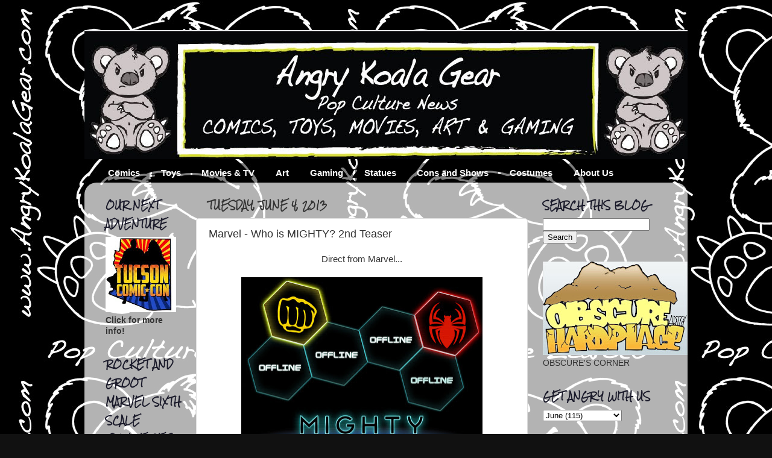

--- FILE ---
content_type: text/html; charset=UTF-8
request_url: http://www.angrykoalagear.com/2013/06/marvel-who-is-mighty-2nd-teaser.html
body_size: 34075
content:
<!DOCTYPE html>
<html class='v2' dir='ltr' lang='en' xmlns='http://www.w3.org/1999/xhtml' xmlns:b='http://www.google.com/2005/gml/b' xmlns:data='http://www.google.com/2005/gml/data' xmlns:expr='http://www.google.com/2005/gml/expr'>
<head>
<link href='https://www.blogger.com/static/v1/widgets/335934321-css_bundle_v2.css' rel='stylesheet' type='text/css'/>
<meta content='width=1100' name='viewport'/>
<meta content='text/html; charset=UTF-8' http-equiv='Content-Type'/>
<meta content='blogger' name='generator'/>
<link href='http://www.angrykoalagear.com/favicon.ico' rel='icon' type='image/x-icon'/>
<link href='http://www.angrykoalagear.com/2013/06/marvel-who-is-mighty-2nd-teaser.html' rel='canonical'/>
<link rel="alternate" type="application/atom+xml" title="Angry Koala Gear (Vintage) - Atom" href="http://www.angrykoalagear.com/feeds/posts/default" />
<link rel="alternate" type="application/rss+xml" title="Angry Koala Gear (Vintage) - RSS" href="http://www.angrykoalagear.com/feeds/posts/default?alt=rss" />
<link rel="service.post" type="application/atom+xml" title="Angry Koala Gear (Vintage) - Atom" href="https://www.blogger.com/feeds/8367940555442145524/posts/default" />

<link rel="alternate" type="application/atom+xml" title="Angry Koala Gear (Vintage) - Atom" href="http://www.angrykoalagear.com/feeds/9211816948795709069/comments/default" />
<!--Can't find substitution for tag [blog.ieCssRetrofitLinks]-->
<link href='https://blogger.googleusercontent.com/img/b/R29vZ2xl/AVvXsEjm-NN3eXPPJyQ8DUkJCgsviIA4vlajwLqnKT63kvh3auM-FI14-fZOU_Mzi0bqKsb0gAfXL4AOGllG6XVVZekWyWwrPtuxB68yGCSVupDw56s3sO3Fk7aJqS5vxszUlWvnM1Fcggb4cG9m/s400/Mighty2.jpg' rel='image_src'/>
<meta content='http://www.angrykoalagear.com/2013/06/marvel-who-is-mighty-2nd-teaser.html' property='og:url'/>
<meta content='Marvel - Who is MIGHTY? 2nd Teaser' property='og:title'/>
<meta content='Pop Culture Zealots that share news about comics, toys, movies, arts and games.' property='og:description'/>
<meta content='https://blogger.googleusercontent.com/img/b/R29vZ2xl/AVvXsEjm-NN3eXPPJyQ8DUkJCgsviIA4vlajwLqnKT63kvh3auM-FI14-fZOU_Mzi0bqKsb0gAfXL4AOGllG6XVVZekWyWwrPtuxB68yGCSVupDw56s3sO3Fk7aJqS5vxszUlWvnM1Fcggb4cG9m/w1200-h630-p-k-no-nu/Mighty2.jpg' property='og:image'/>
<title>Angry Koala Gear (Vintage): Marvel - Who is MIGHTY? 2nd Teaser</title>
<style type='text/css'>@font-face{font-family:'Rock Salt';font-style:normal;font-weight:400;font-display:swap;src:url(//fonts.gstatic.com/s/rocksalt/v24/MwQ0bhv11fWD6QsAVOZrt0M6p7NGrQ.woff2)format('woff2');unicode-range:U+0000-00FF,U+0131,U+0152-0153,U+02BB-02BC,U+02C6,U+02DA,U+02DC,U+0304,U+0308,U+0329,U+2000-206F,U+20AC,U+2122,U+2191,U+2193,U+2212,U+2215,U+FEFF,U+FFFD;}</style>
<style id='page-skin-1' type='text/css'><!--
/*-----------------------------------------------
Blogger Template Style
Name:     Picture Window
Designer: Josh Peterson
URL:      www.noaesthetic.com
----------------------------------------------- */
#navbar-iframe {
display: none !important;
}
/* Variable definitions
====================
<Variable name="keycolor" description="Main Color" type="color" default="#1a222a"/>
<Variable name="body.background" description="Body Background" type="background"
color="#111111" default="#111111 url(http://themes.googleusercontent.com/image?id=1OACCYOE0-eoTRTfsBuX1NMN9nz599ufI1Jh0CggPFA_sK80AGkIr8pLtYRpNUKPmwtEa) repeat-x fixed top center"/>
<Group description="Page Text" selector="body">
<Variable name="body.font" description="Font" type="font"
default="normal normal 15px Arial, Tahoma, Helvetica, FreeSans, sans-serif"/>
<Variable name="body.text.color" description="Text Color" type="color" default="#333333"/>
</Group>
<Group description="Backgrounds" selector=".body-fauxcolumns-outer">
<Variable name="body.background.color" description="Outer Background" type="color" default="#296695"/>
<Variable name="header.background.color" description="Header Background" type="color" default="transparent"/>
<Variable name="post.background.color" description="Post Background" type="color" default="#ffffff"/>
</Group>
<Group description="Links" selector=".main-outer">
<Variable name="link.color" description="Link Color" type="color" default="#336699"/>
<Variable name="link.visited.color" description="Visited Color" type="color" default="#6699cc"/>
<Variable name="link.hover.color" description="Hover Color" type="color" default="#33aaff"/>
</Group>
<Group description="Blog Title" selector=".header h1">
<Variable name="header.font" description="Title Font" type="font"
default="normal normal 36px Arial, Tahoma, Helvetica, FreeSans, sans-serif"/>
<Variable name="header.text.color" description="Text Color" type="color" default="#ffffff" />
</Group>
<Group description="Tabs Text" selector=".tabs-inner .widget li a">
<Variable name="tabs.font" description="Font" type="font"
default="normal normal 15px Arial, Tahoma, Helvetica, FreeSans, sans-serif"/>
<Variable name="tabs.text.color" description="Text Color" type="color" default="#ffffff"/>
<Variable name="tabs.selected.text.color" description="Selected Color" type="color" default="#4c1130"/>
</Group>
<Group description="Tabs Background" selector=".tabs-outer .PageList">
<Variable name="tabs.background.color" description="Background Color" type="color" default="transparent"/>
<Variable name="tabs.selected.background.color" description="Selected Color" type="color" default="transparent"/>
<Variable name="tabs.separator.color" description="Separator Color" type="color" default="transparent"/>
</Group>
<Group description="Post Title" selector="h3.post-title, .comments h4">
<Variable name="post.title.font" description="Title Font" type="font"
default="normal normal 18px Arial, Tahoma, Helvetica, FreeSans, sans-serif"/>
</Group>
<Group description="Date Header" selector=".date-header">
<Variable name="date.header.color" description="Text Color" type="color" default="#333333"/>
</Group>
<Group description="Post" selector=".post">
<Variable name="post.footer.text.color" description="Footer Text Color" type="color" default="#999999"/>
<Variable name="post.border.color" description="Border Color" type="color" default="#dddddd"/>
</Group>
<Group description="Gadgets" selector="h2">
<Variable name="widget.title.font" description="Title Font" type="font"
default="bold normal 13px Arial, Tahoma, Helvetica, FreeSans, sans-serif"/>
<Variable name="widget.title.text.color" description="Title Color" type="color" default="#888888"/>
</Group>
<Group description="Footer" selector=".footer-outer">
<Variable name="footer.text.color" description="Text Color" type="color" default="#cccccc"/>
<Variable name="footer.widget.title.text.color" description="Gadget Title Color" type="color" default="#aaaaaa"/>
</Group>
<Group description="Footer Links" selector=".footer-outer">
<Variable name="footer.link.color" description="Link Color" type="color" default="#99ccee"/>
<Variable name="footer.link.visited.color" description="Visited Color" type="color" default="#77aaee"/>
<Variable name="footer.link.hover.color" description="Hover Color" type="color" default="#33aaff"/>
</Group>
<Variable name="content.margin" description="Content Margin Top" type="length" default="20px"/>
<Variable name="content.padding" description="Content Padding" type="length" default="0"/>
<Variable name="content.background" description="Content Background" type="background"
default="transparent none repeat scroll top left"/>
<Variable name="content.border.radius" description="Content Border Radius" type="length" default="0"/>
<Variable name="content.shadow.spread" description="Content Shadow Spread" type="length" default="0"/>
<Variable name="header.padding" description="Header Padding" type="length" default="0"/>
<Variable name="header.background.gradient" description="Header Gradient" type="url"
default="none"/>
<Variable name="header.border.radius" description="Header Border Radius" type="length" default="0"/>
<Variable name="main.border.radius.top" description="Main Border Radius" type="length" default="20px"/>
<Variable name="footer.border.radius.top" description="Footer Border Radius Top" type="length" default="0"/>
<Variable name="footer.border.radius.bottom" description="Footer Border Radius Bottom" type="length" default="20px"/>
<Variable name="region.shadow.spread" description="Main and Footer Shadow Spread" type="length" default="3px"/>
<Variable name="region.shadow.offset" description="Main and Footer Shadow Offset" type="length" default="1px"/>
<Variable name="tabs.background.gradient" description="Tab Background Gradient" type="url" default="none"/>
<Variable name="tab.selected.background.gradient" description="Selected Tab Background" type="url"
default="url(http://www.blogblog.com/1kt/transparent/white80.png)"/>
<Variable name="tab.background" description="Tab Background" type="background"
default="transparent url(http://www.blogblog.com/1kt/transparent/black50.png) repeat scroll top left"/>
<Variable name="tab.border.radius" description="Tab Border Radius" type="length" default="10px" />
<Variable name="tab.first.border.radius" description="First Tab Border Radius" type="length" default="10px" />
<Variable name="tabs.border.radius" description="Tabs Border Radius" type="length" default="0" />
<Variable name="tabs.spacing" description="Tab Spacing" type="length" default=".25em"/>
<Variable name="tabs.margin.bottom" description="Tab Margin Bottom" type="length" default="0"/>
<Variable name="tabs.margin.sides" description="Tab Margin Sides" type="length" default="20px"/>
<Variable name="main.background" description="Main Background" type="background"
default="transparent url(http://www.blogblog.com/1kt/transparent/white80.png) repeat scroll top left"/>
<Variable name="main.padding.sides" description="Main Padding Sides" type="length" default="20px"/>
<Variable name="footer.background" description="Footer Background" type="background"
default="transparent url(http://www.blogblog.com/1kt/transparent/black50.png) repeat scroll top left"/>
<Variable name="post.margin.sides" description="Post Margin Sides" type="length" default="-20px"/>
<Variable name="post.border.radius" description="Post Border Radius" type="length" default="5px"/>
<Variable name="widget.title.text.transform" description="Widget Title Text Transform" type="string" default="uppercase"/>
<Variable name="mobile.background.overlay" description="Mobile Background Overlay" type="string"
default="transparent none repeat scroll top left"/>
<Variable name="startSide" description="Side where text starts in blog language" type="automatic" default="left"/>
<Variable name="endSide" description="Side where text ends in blog language" type="automatic" default="right"/>
*/
/* Content
----------------------------------------------- */
body {
font: normal normal 15px Arial, Tahoma, Helvetica, FreeSans, sans-serif;
color: #333333;
background: #111111 url(http://3.bp.blogspot.com/-Ioxg-ywk_Wc/TxxifSp7jPI/AAAAAAAABJM/C27TT3nzmsM/s0/AKG%2BLogo%2B2.15.11-L%2BBlack%2BBackground.jpg) repeat scroll top left;
}
html body .region-inner {
min-width: 0;
max-width: 100%;
width: auto;
}
.content-outer {
font-size: 90%;
}
a:link {
text-decoration:none;
color: #4c1130;
}
a:visited {
text-decoration:none;
color: #4c1130;
}
a:hover {
text-decoration:underline;
color: #ff0000;
}
.content-outer {
background: transparent none repeat scroll top left;
-moz-border-radius: 0;
-webkit-border-radius: 0;
-goog-ms-border-radius: 0;
border-radius: 0;
-moz-box-shadow: 0 0 0 rgba(0, 0, 0, .15);
-webkit-box-shadow: 0 0 0 rgba(0, 0, 0, .15);
-goog-ms-box-shadow: 0 0 0 rgba(0, 0, 0, .15);
box-shadow: 0 0 0 rgba(0, 0, 0, .15);
margin: 20px auto;
}
.content-inner {
padding: 0;
}
/* Header
----------------------------------------------- */
.header-outer {
background: transparent none repeat-x scroll top left;
_background-image: none;
color: #ffffff;
-moz-border-radius: 0;
-webkit-border-radius: 0;
-goog-ms-border-radius: 0;
border-radius: 0;
}
.Header img, .Header #header-inner {
-moz-border-radius: 0;
-webkit-border-radius: 0;
-goog-ms-border-radius: 0;
border-radius: 0;
}
.header-inner .Header .titlewrapper,
.header-inner .Header .descriptionwrapper {
padding-left: 0;
padding-right: 0;
}
.Header h1 {
font: normal normal 36px Arial, Tahoma, Helvetica, FreeSans, sans-serif;
text-shadow: 1px 1px 3px rgba(0, 0, 0, 0.3);
}
.Header h1 a {
color: #ffffff;
}
.Header .description {
font-size: 130%;
}
/* Tabs
----------------------------------------------- */
.tabs-inner {
margin: .5em 20px 0;
padding: 0;
}
.tabs-inner .section {
margin: 0;
}
.tabs-inner .widget ul {
padding: 0;
background: transparent none repeat scroll bottom;
-moz-border-radius: 0;
-webkit-border-radius: 0;
-goog-ms-border-radius: 0;
border-radius: 0;
}
.tabs-inner .widget li {
border: none;
}
.tabs-inner .widget li a {
display: inline-block;
padding: .5em 1em;
margin-right: .25em;
color: #ffffff;
font: normal bold 15px Arial, Tahoma, Helvetica, FreeSans, sans-serif;
-moz-border-radius: 10px 10px 0 0;
-webkit-border-top-left-radius: 10px;
-webkit-border-top-right-radius: 10px;
-goog-ms-border-radius: 10px 10px 0 0;
border-radius: 10px 10px 0 0;
background: transparent url(http://www.blogblog.com/1kt/transparent/black50.png) repeat scroll top left;
border-right: 1px solid transparent;
}
.tabs-inner .widget li:first-child a {
padding-left: 1.25em;
-moz-border-radius-topleft: 10px;
-moz-border-radius-bottomleft: 0;
-webkit-border-top-left-radius: 10px;
-webkit-border-bottom-left-radius: 0;
-goog-ms-border-top-left-radius: 10px;
-goog-ms-border-bottom-left-radius: 0;
border-top-left-radius: 10px;
border-bottom-left-radius: 0;
}
.tabs-inner .widget li.selected a,
.tabs-inner .widget li a:hover {
position: relative;
z-index: 1;
background: transparent url(http://www.blogblog.com/1kt/transparent/white80.png) repeat scroll bottom;
color: #ff0000;
-moz-box-shadow: 0 0 3px rgba(0, 0, 0, .15);
-webkit-box-shadow: 0 0 3px rgba(0, 0, 0, .15);
-goog-ms-box-shadow: 0 0 3px rgba(0, 0, 0, .15);
box-shadow: 0 0 3px rgba(0, 0, 0, .15);
}
/* Headings
----------------------------------------------- */
h2 {
font: normal bold 100% Rock Salt;
text-transform: uppercase;
color: #1a1a2a;
margin: .5em 0;
}
/* Main
----------------------------------------------- */
.main-outer {
background: transparent url(http://www.blogblog.com/1kt/transparent/white80.png) repeat scroll top left;
-moz-border-radius: 20px 20px 0 0;
-webkit-border-top-left-radius: 20px;
-webkit-border-top-right-radius: 20px;
-webkit-border-bottom-left-radius: 0;
-webkit-border-bottom-right-radius: 0;
-goog-ms-border-radius: 20px 20px 0 0;
border-radius: 20px 20px 0 0;
-moz-box-shadow: 0 1px 3px rgba(0, 0, 0, .15);
-webkit-box-shadow: 0 1px 3px rgba(0, 0, 0, .15);
-goog-ms-box-shadow: 0 1px 3px rgba(0, 0, 0, .15);
box-shadow: 0 1px 3px rgba(0, 0, 0, .15);
}
.main-inner {
padding: 15px 20px 20px;
}
.main-inner .column-center-inner {
padding: 0 0;
}
.main-inner .column-left-inner {
padding-left: 0;
}
.main-inner .column-right-inner {
padding-right: 0;
}
/* Posts
----------------------------------------------- */
h3.post-title {
margin: 0;
font: normal normal 18px Arial, Tahoma, Helvetica, FreeSans, sans-serif;
}
.comments h4 {
margin: 1em 0 0;
font: normal normal 18px Arial, Tahoma, Helvetica, FreeSans, sans-serif;
}
.date-header span {
color: #333333;
}
.post-outer {
background-color: #ffffff;
border: solid 1px #dddddd;
-moz-border-radius: 5px;
-webkit-border-radius: 5px;
border-radius: 5px;
-goog-ms-border-radius: 5px;
padding: 15px 20px;
margin: 0 -20px 20px;
}
.post-body {
line-height: 1.4;
font-size: 110%;
position: relative;
}
.post-header {
margin: 0 0 1.5em;
color: #999999;
line-height: 1.6;
}
.post-footer {
margin: .5em 0 0;
color: #999999;
line-height: 1.6;
}
#blog-pager {
font-size: 140%
}
#comments .comment-author {
padding-top: 1.5em;
border-top: dashed 1px #ccc;
border-top: dashed 1px rgba(128, 128, 128, .5);
background-position: 0 1.5em;
}
#comments .comment-author:first-child {
padding-top: 0;
border-top: none;
}
.avatar-image-container {
margin: .2em 0 0;
}
/* Comments
----------------------------------------------- */
.comments .comments-content .icon.blog-author {
background-repeat: no-repeat;
background-image: url([data-uri]);
}
.comments .comments-content .loadmore a {
border-top: 1px solid #ff0000;
border-bottom: 1px solid #ff0000;
}
.comments .continue {
border-top: 2px solid #ff0000;
}
/* Widgets
----------------------------------------------- */
.widget ul, .widget #ArchiveList ul.flat {
padding: 0;
list-style: none;
}
.widget ul li, .widget #ArchiveList ul.flat li {
border-top: dashed 1px #ccc;
border-top: dashed 1px rgba(128, 128, 128, .5);
}
.widget ul li:first-child, .widget #ArchiveList ul.flat li:first-child {
border-top: none;
}
.widget .post-body ul {
list-style: disc;
}
.widget .post-body ul li {
border: none;
}
/* Footer
----------------------------------------------- */
.footer-outer {
color:#ffffff;
background: transparent url(http://www.blogblog.com/1kt/transparent/black50.png) repeat scroll top left;
-moz-border-radius: 0 0 20px 20px;
-webkit-border-top-left-radius: 0;
-webkit-border-top-right-radius: 0;
-webkit-border-bottom-left-radius: 20px;
-webkit-border-bottom-right-radius: 20px;
-goog-ms-border-radius: 0 0 20px 20px;
border-radius: 0 0 20px 20px;
-moz-box-shadow: 0 1px 3px rgba(0, 0, 0, .15);
-webkit-box-shadow: 0 1px 3px rgba(0, 0, 0, .15);
-goog-ms-box-shadow: 0 1px 3px rgba(0, 0, 0, .15);
box-shadow: 0 1px 3px rgba(0, 0, 0, .15);
}
.footer-inner {
padding: 10px 20px 20px;
}
.footer-outer a {
color: #cc6666;
}
.footer-outer a:visited {
color: #ffffff;
}
.footer-outer a:hover {
color: #ff0000;
}
.footer-outer .widget h2 {
color: transparent;
}
/* Mobile
----------------------------------------------- */
html body.mobile {
height: auto;
}
html body.mobile {
min-height: 480px;
background-size: 100% auto;
}
.mobile .body-fauxcolumn-outer {
background: transparent none repeat scroll top left;
}
html .mobile .mobile-date-outer, html .mobile .blog-pager {
border-bottom: none;
background: transparent url(http://www.blogblog.com/1kt/transparent/white80.png) repeat scroll top left;
margin-bottom: 10px;
}
.mobile .date-outer {
background: transparent url(http://www.blogblog.com/1kt/transparent/white80.png) repeat scroll top left;
}
.mobile .header-outer, .mobile .main-outer,
.mobile .post-outer, .mobile .footer-outer {
-moz-border-radius: 0;
-webkit-border-radius: 0;
-goog-ms-border-radius: 0;
border-radius: 0;
}
.mobile .content-outer,
.mobile .main-outer,
.mobile .post-outer {
background: inherit;
border: none;
}
.mobile .content-outer {
font-size: 100%;
}
.mobile-link-button {
background-color: #4c1130;
}
.mobile-link-button a:link, .mobile-link-button a:visited {
color: #ffffff;
}
.mobile-index-contents {
color: #333333;
}
.mobile .tabs-inner .PageList .widget-content {
background: transparent url(http://www.blogblog.com/1kt/transparent/white80.png) repeat scroll bottom;
color: #ff0000;
}
.mobile .tabs-inner .PageList .widget-content .pagelist-arrow {
border-left: 1px solid transparent;
}

--></style>
<style id='template-skin-1' type='text/css'><!--
body {
min-width: 1000px;
}
.content-outer, .content-fauxcolumn-outer, .region-inner {
min-width: 1000px;
max-width: 1000px;
_width: 1000px;
}
.main-inner .columns {
padding-left: 170px;
padding-right: 250px;
}
.main-inner .fauxcolumn-center-outer {
left: 170px;
right: 250px;
/* IE6 does not respect left and right together */
_width: expression(this.parentNode.offsetWidth -
parseInt("170px") -
parseInt("250px") + 'px');
}
.main-inner .fauxcolumn-left-outer {
width: 170px;
}
.main-inner .fauxcolumn-right-outer {
width: 250px;
}
.main-inner .column-left-outer {
width: 170px;
right: 100%;
margin-left: -170px;
}
.main-inner .column-right-outer {
width: 250px;
margin-right: -250px;
}
#layout {
min-width: 0;
}
#layout .content-outer {
min-width: 0;
width: 800px;
}
#layout .region-inner {
min-width: 0;
width: auto;
}
body#layout div.add_widget {
padding: 8px;
}
body#layout div.add_widget a {
margin-left: 32px;
}
--></style>
<style>
    body {background-image:url(http\:\/\/3.bp.blogspot.com\/-Ioxg-ywk_Wc\/TxxifSp7jPI\/AAAAAAAABJM\/C27TT3nzmsM\/s0\/AKG%2BLogo%2B2.15.11-L%2BBlack%2BBackground.jpg);}
    
@media (max-width: 200px) { body {background-image:url(http\:\/\/3.bp.blogspot.com\/-Ioxg-ywk_Wc\/TxxifSp7jPI\/AAAAAAAABJM\/C27TT3nzmsM\/w200\/AKG%2BLogo%2B2.15.11-L%2BBlack%2BBackground.jpg);}}
@media (max-width: 400px) and (min-width: 201px) { body {background-image:url(http\:\/\/3.bp.blogspot.com\/-Ioxg-ywk_Wc\/TxxifSp7jPI\/AAAAAAAABJM\/C27TT3nzmsM\/w400\/AKG%2BLogo%2B2.15.11-L%2BBlack%2BBackground.jpg);}}
@media (max-width: 800px) and (min-width: 401px) { body {background-image:url(http\:\/\/3.bp.blogspot.com\/-Ioxg-ywk_Wc\/TxxifSp7jPI\/AAAAAAAABJM\/C27TT3nzmsM\/w800\/AKG%2BLogo%2B2.15.11-L%2BBlack%2BBackground.jpg);}}
@media (max-width: 1200px) and (min-width: 801px) { body {background-image:url(http\:\/\/3.bp.blogspot.com\/-Ioxg-ywk_Wc\/TxxifSp7jPI\/AAAAAAAABJM\/C27TT3nzmsM\/w1200\/AKG%2BLogo%2B2.15.11-L%2BBlack%2BBackground.jpg);}}
/* Last tag covers anything over one higher than the previous max-size cap. */
@media (min-width: 1201px) { body {background-image:url(http\:\/\/3.bp.blogspot.com\/-Ioxg-ywk_Wc\/TxxifSp7jPI\/AAAAAAAABJM\/C27TT3nzmsM\/w1600\/AKG%2BLogo%2B2.15.11-L%2BBlack%2BBackground.jpg);}}
  </style>
<script type='text/javascript'>
        (function(i,s,o,g,r,a,m){i['GoogleAnalyticsObject']=r;i[r]=i[r]||function(){
        (i[r].q=i[r].q||[]).push(arguments)},i[r].l=1*new Date();a=s.createElement(o),
        m=s.getElementsByTagName(o)[0];a.async=1;a.src=g;m.parentNode.insertBefore(a,m)
        })(window,document,'script','https://www.google-analytics.com/analytics.js','ga');
        ga('create', 'UA-21211771-1', 'auto', 'blogger');
        ga('blogger.send', 'pageview');
      </script>
<link href='https://www.blogger.com/dyn-css/authorization.css?targetBlogID=8367940555442145524&amp;zx=2f99466e-8569-423c-8f84-29d3fe7b545b' media='none' onload='if(media!=&#39;all&#39;)media=&#39;all&#39;' rel='stylesheet'/><noscript><link href='https://www.blogger.com/dyn-css/authorization.css?targetBlogID=8367940555442145524&amp;zx=2f99466e-8569-423c-8f84-29d3fe7b545b' rel='stylesheet'/></noscript>
<meta name='google-adsense-platform-account' content='ca-host-pub-1556223355139109'/>
<meta name='google-adsense-platform-domain' content='blogspot.com'/>

<!-- data-ad-client=ca-pub-8850598759844996 -->

</head>
<body class='loading'>
<div class='navbar section' id='navbar' name='Navbar'><div class='widget Navbar' data-version='1' id='Navbar1'><script type="text/javascript">
    function setAttributeOnload(object, attribute, val) {
      if(window.addEventListener) {
        window.addEventListener('load',
          function(){ object[attribute] = val; }, false);
      } else {
        window.attachEvent('onload', function(){ object[attribute] = val; });
      }
    }
  </script>
<div id="navbar-iframe-container"></div>
<script type="text/javascript" src="https://apis.google.com/js/platform.js"></script>
<script type="text/javascript">
      gapi.load("gapi.iframes:gapi.iframes.style.bubble", function() {
        if (gapi.iframes && gapi.iframes.getContext) {
          gapi.iframes.getContext().openChild({
              url: 'https://www.blogger.com/navbar/8367940555442145524?po\x3d9211816948795709069\x26origin\x3dhttp://www.angrykoalagear.com',
              where: document.getElementById("navbar-iframe-container"),
              id: "navbar-iframe"
          });
        }
      });
    </script><script type="text/javascript">
(function() {
var script = document.createElement('script');
script.type = 'text/javascript';
script.src = '//pagead2.googlesyndication.com/pagead/js/google_top_exp.js';
var head = document.getElementsByTagName('head')[0];
if (head) {
head.appendChild(script);
}})();
</script>
</div></div>
<div class='body-fauxcolumns'>
<div class='fauxcolumn-outer body-fauxcolumn-outer'>
<div class='cap-top'>
<div class='cap-left'></div>
<div class='cap-right'></div>
</div>
<div class='fauxborder-left'>
<div class='fauxborder-right'></div>
<div class='fauxcolumn-inner'>
</div>
</div>
<div class='cap-bottom'>
<div class='cap-left'></div>
<div class='cap-right'></div>
</div>
</div>
</div>
<div class='content'>
<div class='content-fauxcolumns'>
<div class='fauxcolumn-outer content-fauxcolumn-outer'>
<div class='cap-top'>
<div class='cap-left'></div>
<div class='cap-right'></div>
</div>
<div class='fauxborder-left'>
<div class='fauxborder-right'></div>
<div class='fauxcolumn-inner'>
</div>
</div>
<div class='cap-bottom'>
<div class='cap-left'></div>
<div class='cap-right'></div>
</div>
</div>
</div>
<div class='content-outer'>
<div class='content-cap-top cap-top'>
<div class='cap-left'></div>
<div class='cap-right'></div>
</div>
<div class='fauxborder-left content-fauxborder-left'>
<div class='fauxborder-right content-fauxborder-right'></div>
<div class='content-inner'>
<header>
<div class='header-outer'>
<div class='header-cap-top cap-top'>
<div class='cap-left'></div>
<div class='cap-right'></div>
</div>
<div class='fauxborder-left header-fauxborder-left'>
<div class='fauxborder-right header-fauxborder-right'></div>
<div class='region-inner header-inner'>
<div class='header section' id='header' name='Header'><div class='widget Header' data-version='1' id='Header1'>
<div id='header-inner'>
<a href='http://www.angrykoalagear.com/' style='display: block'>
<img alt='Angry Koala Gear (Vintage)' height='214px; ' id='Header1_headerimg' src='https://blogger.googleusercontent.com/img/b/R29vZ2xl/AVvXsEjUdsVw5oBFkKzJSvvM_lVRGR6ySBx8Pk9u8baGeIqBLB7xMVwFuaPeHZQpJfY66ubggSaOypPRwXYkxUh-el9guSnCBWy7Dyh3QjXfvKguF_odfda81Q_lvAh6eWQb6frjywmM1_5bteE/s1600/AKG+Website+Header1000a.jpg' style='display: block' width='1005px; '/>
</a>
</div>
</div></div>
</div>
</div>
<div class='header-cap-bottom cap-bottom'>
<div class='cap-left'></div>
<div class='cap-right'></div>
</div>
</div>
</header>
<div class='tabs-outer'>
<div class='tabs-cap-top cap-top'>
<div class='cap-left'></div>
<div class='cap-right'></div>
</div>
<div class='fauxborder-left tabs-fauxborder-left'>
<div class='fauxborder-right tabs-fauxborder-right'></div>
<div class='region-inner tabs-inner'>
<div class='tabs section' id='crosscol' name='Cross-Column'><div class='widget LinkList' data-version='1' id='LinkList1'>
<h2>Tabs</h2>
<div class='widget-content'>
<ul>
<li><a href='http://www.angrykoalagear.com/search/label/COMICS'>Comics</a></li>
<li><a href='http://www.angrykoalagear.com/search/label/TOYS'>Toys</a></li>
<li><a href='http://www.angrykoalagear.com/search/label/MOVIES%20AND%20TV'>Movies & TV</a></li>
<li><a href='http://www.angrykoalagear.com/search/label/ART'>Art</a></li>
<li><a href='http://www.angrykoalagear.com/search/label/GAMING'>Gaming</a></li>
<li><a href='http://www.angrykoalagear.com/search/label/STATUES'>Statues</a></li>
<li><a href='http://www.angrykoalagear.com/search/label/CONS%20and%20SHOWS'>Cons and Shows</a></li>
<li><a href='http://www.angrykoalagear.com/search/label/COSTUMES'>Costumes</a></li>
<li><a href='http://www.angrykoalagear.com/p/about-us_26.html'>About Us</a></li>
</ul>
<div class='clear'></div>
</div>
</div></div>
<div class='tabs no-items section' id='crosscol-overflow' name='Cross-Column 2'></div>
</div>
</div>
<div class='tabs-cap-bottom cap-bottom'>
<div class='cap-left'></div>
<div class='cap-right'></div>
</div>
</div>
<div class='main-outer'>
<div class='main-cap-top cap-top'>
<div class='cap-left'></div>
<div class='cap-right'></div>
</div>
<div class='fauxborder-left main-fauxborder-left'>
<div class='fauxborder-right main-fauxborder-right'></div>
<div class='region-inner main-inner'>
<div class='columns fauxcolumns'>
<div class='fauxcolumn-outer fauxcolumn-center-outer'>
<div class='cap-top'>
<div class='cap-left'></div>
<div class='cap-right'></div>
</div>
<div class='fauxborder-left'>
<div class='fauxborder-right'></div>
<div class='fauxcolumn-inner'>
</div>
</div>
<div class='cap-bottom'>
<div class='cap-left'></div>
<div class='cap-right'></div>
</div>
</div>
<div class='fauxcolumn-outer fauxcolumn-left-outer'>
<div class='cap-top'>
<div class='cap-left'></div>
<div class='cap-right'></div>
</div>
<div class='fauxborder-left'>
<div class='fauxborder-right'></div>
<div class='fauxcolumn-inner'>
</div>
</div>
<div class='cap-bottom'>
<div class='cap-left'></div>
<div class='cap-right'></div>
</div>
</div>
<div class='fauxcolumn-outer fauxcolumn-right-outer'>
<div class='cap-top'>
<div class='cap-left'></div>
<div class='cap-right'></div>
</div>
<div class='fauxborder-left'>
<div class='fauxborder-right'></div>
<div class='fauxcolumn-inner'>
</div>
</div>
<div class='cap-bottom'>
<div class='cap-left'></div>
<div class='cap-right'></div>
</div>
</div>
<!-- corrects IE6 width calculation -->
<div class='columns-inner'>
<div class='column-center-outer'>
<div class='column-center-inner'>
<div class='main section' id='main' name='Main'><div class='widget Blog' data-version='1' id='Blog1'>
<div class='blog-posts hfeed'>

          <div class="date-outer">
        
<h2 class='date-header'><span>Tuesday, June 4, 2013</span></h2>

          <div class="date-posts">
        
<div class='post-outer'>
<div class='post hentry'>
<a name='9211816948795709069'></a>
<h3 class='post-title entry-title'>
Marvel - Who is MIGHTY? 2nd Teaser
</h3>
<div class='post-header'>
<div class='post-header-line-1'></div>
</div>
<div class='post-body entry-content' id='post-body-9211816948795709069'>
<div class="separator" style="clear: both; text-align: center;">
Direct from Marvel...</div>
<div class="separator" style="clear: both; text-align: center;">
<br /></div>
<div class="separator" style="clear: both; text-align: center;">
<a href="https://blogger.googleusercontent.com/img/b/R29vZ2xl/AVvXsEjm-NN3eXPPJyQ8DUkJCgsviIA4vlajwLqnKT63kvh3auM-FI14-fZOU_Mzi0bqKsb0gAfXL4AOGllG6XVVZekWyWwrPtuxB68yGCSVupDw56s3sO3Fk7aJqS5vxszUlWvnM1Fcggb4cG9m/s1600/Mighty2.jpg" imageanchor="1" style="margin-left: 1em; margin-right: 1em;"><img border="0" height="370" src="https://blogger.googleusercontent.com/img/b/R29vZ2xl/AVvXsEjm-NN3eXPPJyQ8DUkJCgsviIA4vlajwLqnKT63kvh3auM-FI14-fZOU_Mzi0bqKsb0gAfXL4AOGllG6XVVZekWyWwrPtuxB68yGCSVupDw56s3sO3Fk7aJqS5vxszUlWvnM1Fcggb4cG9m/s400/Mighty2.jpg" width="400" /></a></div>
<br />
Here's an update for the Who is MIGHTY? Our first news about it came yesterday. You can read<a href="http://www.angrykoalagear.com/2013/06/marvel-who-is-mighty.html" target="_blank"> here about it.</a>
<div style='clear: both;'></div>
</div>
<div class='post-footer'>
<div class='post-footer-line post-footer-line-1'><span class='post-author vcard'>
Posted by
<span class='fn'>
<a href='https://www.blogger.com/profile/10974677129924820459' rel='author' title='author profile'>
Just D
</a>
</span>
</span>
<span class='post-timestamp'>
on
<a class='timestamp-link' href='http://www.angrykoalagear.com/2013/06/marvel-who-is-mighty-2nd-teaser.html' rel='bookmark' title='permanent link'><abbr class='published' title='2013-06-04T18:00:00-07:00'>June 04, 2013</abbr></a>
</span>
<span class='post-comment-link'>
</span>
<span class='post-icons'>
<span class='item-control blog-admin pid-1530395674'>
<a href='https://www.blogger.com/post-edit.g?blogID=8367940555442145524&postID=9211816948795709069&from=pencil' title='Edit Post'>
<img alt='' class='icon-action' height='18' src='https://resources.blogblog.com/img/icon18_edit_allbkg.gif' width='18'/>
</a>
</span>
</span>
<div class='post-share-buttons goog-inline-block'>
<a class='goog-inline-block share-button sb-email' href='https://www.blogger.com/share-post.g?blogID=8367940555442145524&postID=9211816948795709069&target=email' target='_blank' title='Email This'><span class='share-button-link-text'>Email This</span></a><a class='goog-inline-block share-button sb-blog' href='https://www.blogger.com/share-post.g?blogID=8367940555442145524&postID=9211816948795709069&target=blog' onclick='window.open(this.href, "_blank", "height=270,width=475"); return false;' target='_blank' title='BlogThis!'><span class='share-button-link-text'>BlogThis!</span></a><a class='goog-inline-block share-button sb-twitter' href='https://www.blogger.com/share-post.g?blogID=8367940555442145524&postID=9211816948795709069&target=twitter' target='_blank' title='Share to X'><span class='share-button-link-text'>Share to X</span></a><a class='goog-inline-block share-button sb-facebook' href='https://www.blogger.com/share-post.g?blogID=8367940555442145524&postID=9211816948795709069&target=facebook' onclick='window.open(this.href, "_blank", "height=430,width=640"); return false;' target='_blank' title='Share to Facebook'><span class='share-button-link-text'>Share to Facebook</span></a><a class='goog-inline-block share-button sb-pinterest' href='https://www.blogger.com/share-post.g?blogID=8367940555442145524&postID=9211816948795709069&target=pinterest' target='_blank' title='Share to Pinterest'><span class='share-button-link-text'>Share to Pinterest</span></a>
</div>
</div>
<div class='post-footer-line post-footer-line-2'><span class='post-labels'>
Labels:
<a href='http://www.angrykoalagear.com/search/label/COMICS' rel='tag'>COMICS</a>,
<a href='http://www.angrykoalagear.com/search/label/MARVEL' rel='tag'>MARVEL</a>,
<a href='http://www.angrykoalagear.com/search/label/MARVEL%20ENTERTAINMENT' rel='tag'>MARVEL ENTERTAINMENT</a>
</span>
</div>
<div class='post-footer-line post-footer-line-3'></div>
</div>
</div>
<div class='comments' id='comments'>
<a name='comments'></a>
<h4>No comments:</h4>
<div id='Blog1_comments-block-wrapper'>
<dl class='avatar-comment-indent' id='comments-block'>
</dl>
</div>
<p class='comment-footer'>
<div class='comment-form'>
<a name='comment-form'></a>
<h4 id='comment-post-message'>Post a Comment</h4>
<p>
</p>
<a href='https://www.blogger.com/comment/frame/8367940555442145524?po=9211816948795709069&hl=en&saa=85391&origin=http://www.angrykoalagear.com' id='comment-editor-src'></a>
<iframe allowtransparency='true' class='blogger-iframe-colorize blogger-comment-from-post' frameborder='0' height='410px' id='comment-editor' name='comment-editor' src='' width='100%'></iframe>
<script src='https://www.blogger.com/static/v1/jsbin/2830521187-comment_from_post_iframe.js' type='text/javascript'></script>
<script type='text/javascript'>
      BLOG_CMT_createIframe('https://www.blogger.com/rpc_relay.html');
    </script>
</div>
</p>
</div>
</div>

        </div></div>
      
</div>
<div class='blog-pager' id='blog-pager'>
<span id='blog-pager-newer-link'>
<a class='blog-pager-newer-link' href='http://www.angrykoalagear.com/2013/06/bubblegun-1-first-look-from-aspen-comics.html' id='Blog1_blog-pager-newer-link' title='Newer Post'>Newer Post</a>
</span>
<span id='blog-pager-older-link'>
<a class='blog-pager-older-link' href='http://www.angrykoalagear.com/2013/06/the-true-lives-of-fabulous-killjoys-1.html' id='Blog1_blog-pager-older-link' title='Older Post'>Older Post</a>
</span>
<a class='home-link' href='http://www.angrykoalagear.com/'>Home</a>
</div>
<div class='clear'></div>
<div class='post-feeds'>
<div class='feed-links'>
Subscribe to:
<a class='feed-link' href='http://www.angrykoalagear.com/feeds/9211816948795709069/comments/default' target='_blank' type='application/atom+xml'>Post Comments (Atom)</a>
</div>
</div>
</div></div>
</div>
</div>
<div class='column-left-outer'>
<div class='column-left-inner'>
<aside>
<div class='sidebar section' id='sidebar-left-1'><div class='widget Image' data-version='1' id='Image8'>
<h2>Our Next Adventure</h2>
<div class='widget-content'>
<a href='http://www.tucsoncomic-con.com/'>
<img alt='Our Next Adventure' height='125' id='Image8_img' src='https://blogger.googleusercontent.com/img/b/R29vZ2xl/AVvXsEg6e0Zp7fLEqNb0r-1emZM4xBptAuD2kY1dLXPCqnJUW-YBeMtJorK6Z6NKM16JP120Oc_cFt8Rbn56eFBmRd4lwod13mbAvGageWCyQvtlVgePU8g7T7K47EBT3iK6I9OYrj8U9ImLICQ/s125/tcc-225-logo.jpg' width='117'/>
</a>
<br/>
<span class='caption'><b>Click for more info!</b></span>
</div>
<div class='clear'></div>
</div><div class='widget Image' data-version='1' id='Image9'>
<h2>Rocket and Groot Marvel Sixth Scale Figure Set</h2>
<div class='widget-content'>
<a href='http://affiliates.sideshowtoy.com/Tracker.aspx?aid=2670&sku=902239&cid=64"'>
<img alt='Rocket and Groot Marvel Sixth Scale Figure Set' height='123' id='Image9_img' src='https://blogger.googleusercontent.com/img/b/R29vZ2xl/AVvXsEghIt55IYpW8KjnflZ4s2NI2ml_nRDT3KfzhTgMEfiS9J61_UD3DKDgsYGE_GhCs8csM9Xtrc2reh8pXD3T8T6RBJwpdOAFm19XdmTgwaY6lRtbZTZXen9IXAnO9GveVjke8S2bvM7G3lc/s1600/rocketandgroot.png' width='125'/>
</a>
<br/>
</div>
<div class='clear'></div>
</div><div class='widget Image' data-version='1' id='Image2'>
<h2>Let's Go Shopping!</h2>
<div class='widget-content'>
<a href='http://www.gentlegiantltd.com/ProductDetails.asp?ProductCode=80378&Click=692'>
<img alt='Let&#39;s Go Shopping!' height='196' id='Image2_img' src='https://blogger.googleusercontent.com/img/b/R29vZ2xl/AVvXsEhl1gadoN58fDMMg-s5siD-ElXdlf5UmnfXmJsIyLKc1vcEF_Vcnb29Ppujm3Do8IHemBpZDpiOeJtEp6rGPDNfyW7mtki7AONmyw6BrY-YKUrwUyyHBgY0G8oxyjHJC63FSzF5g3Y8mO8/s1600/Screen+Shot+2013-11-30+at+11.40.36+AM.png' width='150'/>
</a>
<br/>
</div>
<div class='clear'></div>
</div><div class='widget ReportAbuse' data-version='1' id='ReportAbuse1'>
<h3 class='title'>
<a class='report_abuse' href='https://www.blogger.com/go/report-abuse' rel='noopener nofollow' target='_blank'>
Report Abuse
</a>
</h3>
</div><div class='widget Profile' data-version='1' id='Profile1'>
<h2>Contributors</h2>
<div class='widget-content'>
<ul>
<li><a class='profile-name-link g-profile' href='https://www.blogger.com/profile/02540066997480126980' style='background-image: url(//www.blogger.com/img/logo-16.png);'>AKG Admin</a></li>
<li><a class='profile-name-link g-profile' href='https://www.blogger.com/profile/03901509230921398773' style='background-image: url(//www.blogger.com/img/logo-16.png);'>AKG Crew</a></li>
<li><a class='profile-name-link g-profile' href='https://www.blogger.com/profile/12619456103014370953' style='background-image: url(//www.blogger.com/img/logo-16.png);'>Chucky </a></li>
<li><a class='profile-name-link g-profile' href='https://www.blogger.com/profile/10974677129924820459' style='background-image: url(//www.blogger.com/img/logo-16.png);'>Just D</a></li>
<li><a class='profile-name-link g-profile' href='https://www.blogger.com/profile/12202073902480031840' style='background-image: url(//www.blogger.com/img/logo-16.png);'>Obscure</a></li>
</ul>
<div class='clear'></div>
</div>
</div>
<div class='widget BlogSearch' data-version='1' id='BlogSearch1'>
<h2 class='title'>Search This Blog</h2>
<div class='widget-content'>
<div id='BlogSearch1_form'>
<form action='http://www.angrykoalagear.com/search' class='gsc-search-box' target='_top'>
<table cellpadding='0' cellspacing='0' class='gsc-search-box'>
<tbody>
<tr>
<td class='gsc-input'>
<input autocomplete='off' class='gsc-input' name='q' size='10' title='search' type='text' value=''/>
</td>
<td class='gsc-search-button'>
<input class='gsc-search-button' title='search' type='submit' value='Search'/>
</td>
</tr>
</tbody>
</table>
</form>
</div>
</div>
<div class='clear'></div>
</div>
<div class='widget Label' data-version='1' id='Label1'>
<h2>Labels</h2>
<div class='widget-content list-label-widget-content'>
<ul>
<li>
<a dir='ltr' href='http://www.angrykoalagear.com/search/label/%2768'>&#39;68</a>
</li>
<li>
<a dir='ltr' href='http://www.angrykoalagear.com/search/label/10%20for%2010%20INITIATIVE'>10 for 10 INITIATIVE</a>
</li>
<li>
<a dir='ltr' href='http://www.angrykoalagear.com/search/label/12-INCH%20FIGURE'>12-INCH FIGURE</a>
</li>
<li>
<a dir='ltr' href='http://www.angrykoalagear.com/search/label/1821%20COMICS'>1821 COMICS</a>
</li>
<li>
<a dir='ltr' href='http://www.angrykoalagear.com/search/label/2%20Guns'>2 Guns</a>
</li>
<li>
<a dir='ltr' href='http://www.angrykoalagear.com/search/label/20TH%20CENTURY%20FOX'>20TH CENTURY FOX</a>
</li>
<li>
<a dir='ltr' href='http://www.angrykoalagear.com/search/label/27'>27</a>
</li>
<li>
<a dir='ltr' href='http://www.angrykoalagear.com/search/label/3%203%2F4%20ACTION%20FIGURES'>3 3/4 ACTION FIGURES</a>
</li>
<li>
<a dir='ltr' href='http://www.angrykoalagear.com/search/label/3A%20TOYS'>3A TOYS</a>
</li>
<li>
<a dir='ltr' href='http://www.angrykoalagear.com/search/label/3COCONUTMONKEY'>3COCONUTMONKEY</a>
</li>
<li>
<a dir='ltr' href='http://www.angrykoalagear.com/search/label/3D'>3D</a>
</li>
<li>
<a dir='ltr' href='http://www.angrykoalagear.com/search/label/3D%20RETRO'>3D RETRO</a>
</li>
<li>
<a dir='ltr' href='http://www.angrykoalagear.com/search/label/501ST'>501ST</a>
</li>
<li>
<a dir='ltr' href='http://www.angrykoalagear.com/search/label/501ST%20LEGION'>501ST LEGION</a>
</li>
<li>
<a dir='ltr' href='http://www.angrykoalagear.com/search/label/A%20GAME%20OF%20THRONES'>A GAME OF THRONES</a>
</li>
<li>
<a dir='ltr' href='http://www.angrykoalagear.com/search/label/A%26E'>A&amp;E</a>
</li>
<li>
<a dir='ltr' href='http://www.angrykoalagear.com/search/label/ABC%20STUDIOS'>ABC STUDIOS</a>
</li>
<li>
<a dir='ltr' href='http://www.angrykoalagear.com/search/label/ABRAHAM%20LINCOLN%20VAMPIRE%20HUNTER'>ABRAHAM LINCOLN VAMPIRE HUNTER</a>
</li>
<li>
<a dir='ltr' href='http://www.angrykoalagear.com/search/label/ABSTRACT%20STUDIO'>ABSTRACT STUDIO</a>
</li>
<li>
<a dir='ltr' href='http://www.angrykoalagear.com/search/label/ACME%20ARCHIVES%20DIRECT'>ACME ARCHIVES DIRECT</a>
</li>
<li>
<a dir='ltr' href='http://www.angrykoalagear.com/search/label/ACTION%20COMICS'>ACTION COMICS</a>
</li>
<li>
<a dir='ltr' href='http://www.angrykoalagear.com/search/label/ACTION%20FIGURE%20XPRESS'>ACTION FIGURE XPRESS</a>
</li>
<li>
<a dir='ltr' href='http://www.angrykoalagear.com/search/label/ACTION%20FIGURES'>ACTION FIGURES</a>
</li>
<li>
<a dir='ltr' href='http://www.angrykoalagear.com/search/label/ACTIVISION'>ACTIVISION</a>
</li>
<li>
<a dir='ltr' href='http://www.angrykoalagear.com/search/label/ACTIVISION%20BLIZZARD%20STUDIOS'>ACTIVISION BLIZZARD STUDIOS</a>
</li>
<li>
<a dir='ltr' href='http://www.angrykoalagear.com/search/label/ADAM%20HUGHES'>ADAM HUGHES</a>
</li>
<li>
<a dir='ltr' href='http://www.angrykoalagear.com/search/label/ADMIRAL%20ACKBAR'>ADMIRAL ACKBAR</a>
</li>
<li>
<a dir='ltr' href='http://www.angrykoalagear.com/search/label/ADULT%20SWIM'>ADULT SWIM</a>
</li>
<li>
<a dir='ltr' href='http://www.angrykoalagear.com/search/label/ADVENTURE%20KARTEL'>ADVENTURE KARTEL</a>
</li>
<li>
<a dir='ltr' href='http://www.angrykoalagear.com/search/label/ADVENTURE%20TIME'>ADVENTURE TIME</a>
</li>
<li>
<a dir='ltr' href='http://www.angrykoalagear.com/search/label/AGE%20OF%20ULTRON'>AGE OF ULTRON</a>
</li>
<li>
<a dir='ltr' href='http://www.angrykoalagear.com/search/label/AGENT%20CARTER'>AGENT CARTER</a>
</li>
<li>
<a dir='ltr' href='http://www.angrykoalagear.com/search/label/AGENTS%20OF%20S.H.I.E.L.D.'>AGENTS OF S.H.I.E.L.D.</a>
</li>
<li>
<a dir='ltr' href='http://www.angrykoalagear.com/search/label/ALABASTER'>ALABASTER</a>
</li>
<li>
<a dir='ltr' href='http://www.angrykoalagear.com/search/label/ALAN%20GRANT'>ALAN GRANT</a>
</li>
<li>
<a dir='ltr' href='http://www.angrykoalagear.com/search/label/ALEX%20ROSS'>ALEX ROSS</a>
</li>
<li>
<a dir='ltr' href='http://www.angrykoalagear.com/search/label/ALIEN'>ALIEN</a>
</li>
<li>
<a dir='ltr' href='http://www.angrykoalagear.com/search/label/ALIENS'>ALIENS</a>
</li>
<li>
<a dir='ltr' href='http://www.angrykoalagear.com/search/label/ALL%20THAT'>ALL THAT</a>
</li>
<li>
<a dir='ltr' href='http://www.angrykoalagear.com/search/label/ALLEGORY'>ALLEGORY</a>
</li>
<li>
<a dir='ltr' href='http://www.angrykoalagear.com/search/label/ALUNA'>ALUNA</a>
</li>
<li>
<a dir='ltr' href='http://www.angrykoalagear.com/search/label/AMANDA%20HOCKING'>AMANDA HOCKING</a>
</li>
<li>
<a dir='ltr' href='http://www.angrykoalagear.com/search/label/AMAZING%20ARIZONA%20COMIC%20CON'>AMAZING ARIZONA COMIC CON</a>
</li>
<li>
<a dir='ltr' href='http://www.angrykoalagear.com/search/label/AMAZING%20LAS%20VEGAS%20COMIC%20CON'>AMAZING LAS VEGAS COMIC CON</a>
</li>
<li>
<a dir='ltr' href='http://www.angrykoalagear.com/search/label/AMAZON'>AMAZON</a>
</li>
<li>
<a dir='ltr' href='http://www.angrykoalagear.com/search/label/AMC'>AMC</a>
</li>
<li>
<a dir='ltr' href='http://www.angrykoalagear.com/search/label/AMERICAN%20HORROR%20STORY'>AMERICAN HORROR STORY</a>
</li>
<li>
<a dir='ltr' href='http://www.angrykoalagear.com/search/label/ANCHOR%20BAY%20ENTERTAINMENT'>ANCHOR BAY ENTERTAINMENT</a>
</li>
<li>
<a dir='ltr' href='http://www.angrykoalagear.com/search/label/ANDY%20LANNING'>ANDY LANNING</a>
</li>
<li>
<a dir='ltr' href='http://www.angrykoalagear.com/search/label/ANGELA'>ANGELA</a>
</li>
<li>
<a dir='ltr' href='http://www.angrykoalagear.com/search/label/ANGRY%20BIRDS'>ANGRY BIRDS</a>
</li>
<li>
<a dir='ltr' href='http://www.angrykoalagear.com/search/label/ANGRY%20KOALA%20GEAR'>ANGRY KOALA GEAR</a>
</li>
<li>
<a dir='ltr' href='http://www.angrykoalagear.com/search/label/ANGRY%20WOEBOTS'>ANGRY WOEBOTS</a>
</li>
<li>
<a dir='ltr' href='http://www.angrykoalagear.com/search/label/ANIMATION'>ANIMATION</a>
</li>
<li>
<a dir='ltr' href='http://www.angrykoalagear.com/search/label/ANIME'>ANIME</a>
</li>
<li>
<a dir='ltr' href='http://www.angrykoalagear.com/search/label/ANIME%20EXPO'>ANIME EXPO</a>
</li>
<li>
<a dir='ltr' href='http://www.angrykoalagear.com/search/label/ANT-MAN'>ANT-MAN</a>
</li>
<li>
<a dir='ltr' href='http://www.angrykoalagear.com/search/label/APE%20ENTERTAINMENT'>APE ENTERTAINMENT</a>
</li>
<li>
<a dir='ltr' href='http://www.angrykoalagear.com/search/label/APPLE'>APPLE</a>
</li>
<li>
<a dir='ltr' href='http://www.angrykoalagear.com/search/label/AQUAMAN'>AQUAMAN</a>
</li>
<li>
<a dir='ltr' href='http://www.angrykoalagear.com/search/label/ARCANA'>ARCANA</a>
</li>
<li>
<a dir='ltr' href='http://www.angrykoalagear.com/search/label/ARCHAIA'>ARCHAIA</a>
</li>
<li>
<a dir='ltr' href='http://www.angrykoalagear.com/search/label/ARCHAIA%20ENTERTAINMENT'>ARCHAIA ENTERTAINMENT</a>
</li>
<li>
<a dir='ltr' href='http://www.angrykoalagear.com/search/label/ARCHIE'>ARCHIE</a>
</li>
<li>
<a dir='ltr' href='http://www.angrykoalagear.com/search/label/ARIZONA'>ARIZONA</a>
</li>
<li>
<a dir='ltr' href='http://www.angrykoalagear.com/search/label/ARIZONA%20AVENGERS'>ARIZONA AVENGERS</a>
</li>
<li>
<a dir='ltr' href='http://www.angrykoalagear.com/search/label/ARIZONA%20GHOSTBUSTERS'>ARIZONA GHOSTBUSTERS</a>
</li>
<li>
<a dir='ltr' href='http://www.angrykoalagear.com/search/label/ARKHAM%20CITY'>ARKHAM CITY</a>
</li>
<li>
<a dir='ltr' href='http://www.angrykoalagear.com/search/label/ARKHAM%20ORIGINS'>ARKHAM ORIGINS</a>
</li>
<li>
<a dir='ltr' href='http://www.angrykoalagear.com/search/label/ARMY%20OF%20DARKNESS'>ARMY OF DARKNESS</a>
</li>
<li>
<a dir='ltr' href='http://www.angrykoalagear.com/search/label/ARMY%20OF%20SNIPERS'>ARMY OF SNIPERS</a>
</li>
<li>
<a dir='ltr' href='http://www.angrykoalagear.com/search/label/ARROW'>ARROW</a>
</li>
<li>
<a dir='ltr' href='http://www.angrykoalagear.com/search/label/ART'>ART</a>
</li>
<li>
<a dir='ltr' href='http://www.angrykoalagear.com/search/label/ART%20theartofsketch'>ART theartofsketch</a>
</li>
<li>
<a dir='ltr' href='http://www.angrykoalagear.com/search/label/art%20to%20angrykoalagear'>art to angrykoalagear</a>
</li>
<li>
<a dir='ltr' href='http://www.angrykoalagear.com/search/label/ART%20TOYS'>ART TOYS</a>
</li>
<li>
<a dir='ltr' href='http://www.angrykoalagear.com/search/label/ARTFX'>ARTFX</a>
</li>
<li>
<a dir='ltr' href='http://www.angrykoalagear.com/search/label/ARTHUR%20SUYDAM'>ARTHUR SUYDAM</a>
</li>
<li>
<a dir='ltr' href='http://www.angrykoalagear.com/search/label/ASH'>ASH</a>
</li>
<li>
<a dir='ltr' href='http://www.angrykoalagear.com/search/label/ASH%20VS%20EVIL%20DEAD'>ASH VS EVIL DEAD</a>
</li>
<li>
<a dir='ltr' href='http://www.angrykoalagear.com/search/label/ASHLEY%20ECKSTEIN'>ASHLEY ECKSTEIN</a>
</li>
<li>
<a dir='ltr' href='http://www.angrykoalagear.com/search/label/ASHLEY%20WOOD'>ASHLEY WOOD</a>
</li>
<li>
<a dir='ltr' href='http://www.angrykoalagear.com/search/label/ASPEN%20COMICS'>ASPEN COMICS</a>
</li>
<li>
<a dir='ltr' href='http://www.angrykoalagear.com/search/label/ASYLUM%20PRESS'>ASYLUM PRESS</a>
</li>
<li>
<a dir='ltr' href='http://www.angrykoalagear.com/search/label/ATARI'>ATARI</a>
</li>
<li>
<a dir='ltr' href='http://www.angrykoalagear.com/search/label/ATLANTIC%20CITY%20BOARDWALK%20CON'>ATLANTIC CITY BOARDWALK CON</a>
</li>
<li>
<a dir='ltr' href='http://www.angrykoalagear.com/search/label/ATOMIC%20ROBO'>ATOMIC ROBO</a>
</li>
<li>
<a dir='ltr' href='http://www.angrykoalagear.com/search/label/ATTACK%20OF%20THE%20CLONES'>ATTACK OF THE CLONES</a>
</li>
<li>
<a dir='ltr' href='http://www.angrykoalagear.com/search/label/AUCTION'>AUCTION</a>
</li>
<li>
<a dir='ltr' href='http://www.angrykoalagear.com/search/label/AUDIO'>AUDIO</a>
</li>
<li>
<a dir='ltr' href='http://www.angrykoalagear.com/search/label/AVATAR'>AVATAR</a>
</li>
<li>
<a dir='ltr' href='http://www.angrykoalagear.com/search/label/AVATAR%20PRESS'>AVATAR PRESS</a>
</li>
<li>
<a dir='ltr' href='http://www.angrykoalagear.com/search/label/AVENGERS'>AVENGERS</a>
</li>
<li>
<a dir='ltr' href='http://www.angrykoalagear.com/search/label/AVP'>AVP</a>
</li>
<li>
<a dir='ltr' href='http://www.angrykoalagear.com/search/label/AWE%20me'>AWE me</a>
</li>
<li>
<a dir='ltr' href='http://www.angrykoalagear.com/search/label/AXE%20COP'>AXE COP</a>
</li>
<li>
<a dir='ltr' href='http://www.angrykoalagear.com/search/label/AXIS'>AXIS</a>
</li>
<li>
<a dir='ltr' href='http://www.angrykoalagear.com/search/label/AYLEEN%20GASPAR'>AYLEEN GASPAR</a>
</li>
<li>
<a dir='ltr' href='http://www.angrykoalagear.com/search/label/B.P.R.D.'>B.P.R.D.</a>
</li>
<li>
<a dir='ltr' href='http://www.angrykoalagear.com/search/label/BABYLON%205'>BABYLON 5</a>
</li>
<li>
<a dir='ltr' href='http://www.angrykoalagear.com/search/label/BACK%20TO%20THE%20FUTURE'>BACK TO THE FUTURE</a>
</li>
<li>
<a dir='ltr' href='http://www.angrykoalagear.com/search/label/BAD%20BAD%20BUDDHA'>BAD BAD BUDDHA</a>
</li>
<li>
<a dir='ltr' href='http://www.angrykoalagear.com/search/label/BAD%20ROBOT%20PRODUCTIONS'>BAD ROBOT PRODUCTIONS</a>
</li>
<li>
<a dir='ltr' href='http://www.angrykoalagear.com/search/label/BALTIMORE%20COMIC-CON'>BALTIMORE COMIC-CON</a>
</li>
<li>
<a dir='ltr' href='http://www.angrykoalagear.com/search/label/BAMBI'>BAMBI</a>
</li>
<li>
<a dir='ltr' href='http://www.angrykoalagear.com/search/label/BANDAI'>BANDAI</a>
</li>
<li>
<a dir='ltr' href='http://www.angrykoalagear.com/search/label/BANDAI%20JAPAN'>BANDAI JAPAN</a>
</li>
<li>
<a dir='ltr' href='http://www.angrykoalagear.com/search/label/BANE'>BANE</a>
</li>
<li>
<a dir='ltr' href='http://www.angrykoalagear.com/search/label/BAT%20IN%20THE%20SUN'>BAT IN THE SUN</a>
</li>
<li>
<a dir='ltr' href='http://www.angrykoalagear.com/search/label/BATES%20MOTEL'>BATES MOTEL</a>
</li>
<li>
<a dir='ltr' href='http://www.angrykoalagear.com/search/label/BATMAN'>BATMAN</a>
</li>
<li>
<a dir='ltr' href='http://www.angrykoalagear.com/search/label/BATMAN%3A%20DEATH%20WISH'>BATMAN: DEATH WISH</a>
</li>
<li>
<a dir='ltr' href='http://www.angrykoalagear.com/search/label/BATMAN%3A%20THE%20ANIMATED%20SERIES'>BATMAN: THE ANIMATED SERIES</a>
</li>
<li>
<a dir='ltr' href='http://www.angrykoalagear.com/search/label/BATMOBILE'>BATMOBILE</a>
</li>
<li>
<a dir='ltr' href='http://www.angrykoalagear.com/search/label/BATTLESTAR%20GALACTICA'>BATTLESTAR GALACTICA</a>
</li>
<li>
<a dir='ltr' href='http://www.angrykoalagear.com/search/label/BAYMAX'>BAYMAX</a>
</li>
<li>
<a dir='ltr' href='http://www.angrykoalagear.com/search/label/BBC%20AMERICA'>BBC AMERICA</a>
</li>
<li>
<a dir='ltr' href='http://www.angrykoalagear.com/search/label/BEARBRICK'>BEARBRICK</a>
</li>
<li>
<a dir='ltr' href='http://www.angrykoalagear.com/search/label/BEASTS%20OF%20BURDEN'>BEASTS OF BURDEN</a>
</li>
<li>
<a dir='ltr' href='http://www.angrykoalagear.com/search/label/BEAUTY%20AND%20THE%20BEAST'>BEAUTY AND THE BEAST</a>
</li>
<li>
<a dir='ltr' href='http://www.angrykoalagear.com/search/label/BECKY%20CLOONAN'>BECKY CLOONAN</a>
</li>
<li>
<a dir='ltr' href='http://www.angrykoalagear.com/search/label/BEDLAM'>BEDLAM</a>
</li>
<li>
<a dir='ltr' href='http://www.angrykoalagear.com/search/label/BEEFY%20and%20CO.'>BEEFY and CO.</a>
</li>
<li>
<a dir='ltr' href='http://www.angrykoalagear.com/search/label/BEHIND%20THE%20SCENES'>BEHIND THE SCENES</a>
</li>
<li>
<a dir='ltr' href='http://www.angrykoalagear.com/search/label/BEN%20KENOBI'>BEN KENOBI</a>
</li>
<li>
<a dir='ltr' href='http://www.angrykoalagear.com/search/label/BENAROYA%20PUBLISHING'>BENAROYA PUBLISHING</a>
</li>
<li>
<a dir='ltr' href='http://www.angrykoalagear.com/search/label/BENITEZ%20PRODUCTIONS'>BENITEZ PRODUCTIONS</a>
</li>
<li>
<a dir='ltr' href='http://www.angrykoalagear.com/search/label/BEST%20BUY'>BEST BUY</a>
</li>
<li>
<a dir='ltr' href='http://www.angrykoalagear.com/search/label/BETH%20SOTELO'>BETH SOTELO</a>
</li>
<li>
<a dir='ltr' href='http://www.angrykoalagear.com/search/label/BIF%20BANG%20POW%21'>BIF BANG POW!</a>
</li>
<li>
<a dir='ltr' href='http://www.angrykoalagear.com/search/label/BIG%20DOG%20INK'>BIG DOG INK</a>
</li>
<li>
<a dir='ltr' href='http://www.angrykoalagear.com/search/label/BIG%20HERO%206'>BIG HERO 6</a>
</li>
<li>
<a dir='ltr' href='http://www.angrykoalagear.com/search/label/BIG%20TROUBLE%20IN%20LITTLE%20CHINA'>BIG TROUBLE IN LITTLE CHINA</a>
</li>
<li>
<a dir='ltr' href='http://www.angrykoalagear.com/search/label/BIGSHOT%20TOYWORKS'>BIGSHOT TOYWORKS</a>
</li>
<li>
<a dir='ltr' href='http://www.angrykoalagear.com/search/label/BILBO%20BAGGINS'>BILBO BAGGINS</a>
</li>
<li>
<a dir='ltr' href='http://www.angrykoalagear.com/search/label/BILL%20%26%20TED%27s%20EXCELLENT%20ADVENTURE'>BILL &amp; TED&#39;s EXCELLENT ADVENTURE</a>
</li>
<li>
<a dir='ltr' href='http://www.angrykoalagear.com/search/label/BILL%20MURPHY'>BILL MURPHY</a>
</li>
<li>
<a dir='ltr' href='http://www.angrykoalagear.com/search/label/BILLY'>BILLY</a>
</li>
<li>
<a dir='ltr' href='http://www.angrykoalagear.com/search/label/BILLY%20TUCCI'>BILLY TUCCI</a>
</li>
<li>
<a dir='ltr' href='http://www.angrykoalagear.com/search/label/BIONIC%20MAN'>BIONIC MAN</a>
</li>
<li>
<a dir='ltr' href='http://www.angrykoalagear.com/search/label/BIOSHOCK'>BIOSHOCK</a>
</li>
<li>
<a dir='ltr' href='http://www.angrykoalagear.com/search/label/BIOWARE'>BIOWARE</a>
</li>
<li>
<a dir='ltr' href='http://www.angrykoalagear.com/search/label/BISHOUJO'>BISHOUJO</a>
</li>
<li>
<a dir='ltr' href='http://www.angrykoalagear.com/search/label/BLACK%20DYNAMITE'>BLACK DYNAMITE</a>
</li>
<li>
<a dir='ltr' href='http://www.angrykoalagear.com/search/label/BLACK%20PANTHER'>BLACK PANTHER</a>
</li>
<li>
<a dir='ltr' href='http://www.angrykoalagear.com/search/label/BLACK%20SAILS'>BLACK SAILS</a>
</li>
<li>
<a dir='ltr' href='http://www.angrykoalagear.com/search/label/BLACK%20SERIES'>BLACK SERIES</a>
</li>
<li>
<a dir='ltr' href='http://www.angrykoalagear.com/search/label/BLACK%20WIDOW'>BLACK WIDOW</a>
</li>
<li>
<a dir='ltr' href='http://www.angrykoalagear.com/search/label/BLADE'>BLADE</a>
</li>
<li>
<a dir='ltr' href='http://www.angrykoalagear.com/search/label/BLAMO'>BLAMO</a>
</li>
<li>
<a dir='ltr' href='http://www.angrykoalagear.com/search/label/BLAMO%20BILLY'>BLAMO BILLY</a>
</li>
<li>
<a dir='ltr' href='http://www.angrykoalagear.com/search/label/BLIND%20BOX'>BLIND BOX</a>
</li>
<li>
<a dir='ltr' href='http://www.angrykoalagear.com/search/label/BLIZZARD%20ENTERTAINMENT'>BLIZZARD ENTERTAINMENT</a>
</li>
<li>
<a dir='ltr' href='http://www.angrykoalagear.com/search/label/BOBA%20FETT'>BOBA FETT</a>
</li>
<li>
<a dir='ltr' href='http://www.angrykoalagear.com/search/label/BOBS%20BURGERS'>BOBS BURGERS</a>
</li>
<li>
<a dir='ltr' href='http://www.angrykoalagear.com/search/label/BONER'>BONER</a>
</li>
<li>
<a dir='ltr' href='http://www.angrykoalagear.com/search/label/BOOM%20STUDIOS'>BOOM STUDIOS</a>
</li>
<li>
<a dir='ltr' href='http://www.angrykoalagear.com/search/label/BOOM%20TOWN'>BOOM TOWN</a>
</li>
<li>
<a dir='ltr' href='http://www.angrykoalagear.com/search/label/BOOTLEG%20TOYS'>BOOTLEG TOYS</a>
</li>
<li>
<a dir='ltr' href='http://www.angrykoalagear.com/search/label/BORDERLANDS'>BORDERLANDS</a>
</li>
<li>
<a dir='ltr' href='http://www.angrykoalagear.com/search/label/BORIS%20KARLOFF'>BORIS KARLOFF</a>
</li>
<li>
<a dir='ltr' href='http://www.angrykoalagear.com/search/label/BOSSK'>BOSSK</a>
</li>
<li>
<a dir='ltr' href='http://www.angrykoalagear.com/search/label/BOUNTY%20HUNTERS'>BOUNTY HUNTERS</a>
</li>
<li>
<a dir='ltr' href='http://www.angrykoalagear.com/search/label/brandt%20peters'>brandt peters</a>
</li>
<li>
<a dir='ltr' href='http://www.angrykoalagear.com/search/label/BREAKING%20BAD'>BREAKING BAD</a>
</li>
<li>
<a dir='ltr' href='http://www.angrykoalagear.com/search/label/BRIAN%20DUFFIELD'>BRIAN DUFFIELD</a>
</li>
<li>
<a dir='ltr' href='http://www.angrykoalagear.com/search/label/BRIAN%20K.%20VAUGHAN'>BRIAN K. VAUGHAN</a>
</li>
<li>
<a dir='ltr' href='http://www.angrykoalagear.com/search/label/BRIAN%20MICHAEL%20BENDIS'>BRIAN MICHAEL BENDIS</a>
</li>
<li>
<a dir='ltr' href='http://www.angrykoalagear.com/search/label/BRIAN%20PULIDO'>BRIAN PULIDO</a>
</li>
<li>
<a dir='ltr' href='http://www.angrykoalagear.com/search/label/BRIAN%20WOOD'>BRIAN WOOD</a>
</li>
<li>
<a dir='ltr' href='http://www.angrykoalagear.com/search/label/BRICKLEBERRY'>BRICKLEBERRY</a>
</li>
<li>
<a dir='ltr' href='http://www.angrykoalagear.com/search/label/BRIDGE%20DIRECT'>BRIDGE DIRECT</a>
</li>
<li>
<a dir='ltr' href='http://www.angrykoalagear.com/search/label/BROTHERS%20HILDEBRANDT'>BROTHERS HILDEBRANDT</a>
</li>
<li>
<a dir='ltr' href='http://www.angrykoalagear.com/search/label/BROWNCOATS'>BROWNCOATS</a>
</li>
<li>
<a dir='ltr' href='http://www.angrykoalagear.com/search/label/BRYAN%20SINGER'>BRYAN SINGER</a>
</li>
<li>
<a dir='ltr' href='http://www.angrykoalagear.com/search/label/BUBBLEGUN'>BUBBLEGUN</a>
</li>
<li>
<a dir='ltr' href='http://www.angrykoalagear.com/search/label/BUFFY%20THE%20VAMPIRE%20SLAYER'>BUFFY THE VAMPIRE SLAYER</a>
</li>
<li>
<a dir='ltr' href='http://www.angrykoalagear.com/search/label/BUILDING%20BLOCK%20TOYS'>BUILDING BLOCK TOYS</a>
</li>
<li>
<a dir='ltr' href='http://www.angrykoalagear.com/search/label/C.O.W.L.'>C.O.W.L.</a>
</li>
<li>
<a dir='ltr' href='http://www.angrykoalagear.com/search/label/C2E2'>C2E2</a>
</li>
<li>
<a dir='ltr' href='http://www.angrykoalagear.com/search/label/CABLE'>CABLE</a>
</li>
<li>
<a dir='ltr' href='http://www.angrykoalagear.com/search/label/CAITLIN%20R.%20KIERNAN'>CAITLIN R. KIERNAN</a>
</li>
<li>
<a dir='ltr' href='http://www.angrykoalagear.com/search/label/CALAVERA'>CALAVERA</a>
</li>
<li>
<a dir='ltr' href='http://www.angrykoalagear.com/search/label/CALGARY%20EXPO'>CALGARY EXPO</a>
</li>
<li>
<a dir='ltr' href='http://www.angrykoalagear.com/search/label/CAMILLA%20D%27ERRICO'>CAMILLA D&#39;ERRICO</a>
</li>
<li>
<a dir='ltr' href='http://www.angrykoalagear.com/search/label/CAPCOM'>CAPCOM</a>
</li>
<li>
<a dir='ltr' href='http://www.angrykoalagear.com/search/label/CAPSL'>CAPSL</a>
</li>
<li>
<a dir='ltr' href='http://www.angrykoalagear.com/search/label/CAPTAIN%20AMERICA'>CAPTAIN AMERICA</a>
</li>
<li>
<a dir='ltr' href='http://www.angrykoalagear.com/search/label/CAPTAIN%20MARVEL'>CAPTAIN MARVEL</a>
</li>
<li>
<a dir='ltr' href='http://www.angrykoalagear.com/search/label/CAPTAIN%20MIDNIGHT'>CAPTAIN MIDNIGHT</a>
</li>
<li>
<a dir='ltr' href='http://www.angrykoalagear.com/search/label/CARBON%20GREY'>CARBON GREY</a>
</li>
<li>
<a dir='ltr' href='http://www.angrykoalagear.com/search/label/CARL%20GRIMES'>CARL GRIMES</a>
</li>
<li>
<a dir='ltr' href='http://www.angrykoalagear.com/search/label/CARNAGE'>CARNAGE</a>
</li>
<li>
<a dir='ltr' href='http://www.angrykoalagear.com/search/label/CARS'>CARS</a>
</li>
<li>
<a dir='ltr' href='http://www.angrykoalagear.com/search/label/CARSON%20CATLIN'>CARSON CATLIN</a>
</li>
<li>
<a dir='ltr' href='http://www.angrykoalagear.com/search/label/CARTOON%20ART%20MUSEUM'>CARTOON ART MUSEUM</a>
</li>
<li>
<a dir='ltr' href='http://www.angrykoalagear.com/search/label/CARTOON%20NETWORK'>CARTOON NETWORK</a>
</li>
<li>
<a dir='ltr' href='http://www.angrykoalagear.com/search/label/CARTOONS'>CARTOONS</a>
</li>
<li>
<a dir='ltr' href='http://www.angrykoalagear.com/search/label/CASES'>CASES</a>
</li>
<li>
<a dir='ltr' href='http://www.angrykoalagear.com/search/label/CASTLE'>CASTLE</a>
</li>
<li>
<a dir='ltr' href='http://www.angrykoalagear.com/search/label/CATALYST%20COMIX'>CATALYST COMIX</a>
</li>
<li>
<a dir='ltr' href='http://www.angrykoalagear.com/search/label/CATCHING%20FIRE'>CATCHING FIRE</a>
</li>
<li>
<a dir='ltr' href='http://www.angrykoalagear.com/search/label/CATWOMAN'>CATWOMAN</a>
</li>
<li>
<a dir='ltr' href='http://www.angrykoalagear.com/search/label/CBLDF'>CBLDF</a>
</li>
<li>
<a dir='ltr' href='http://www.angrykoalagear.com/search/label/CBS'>CBS</a>
</li>
<li>
<a dir='ltr' href='http://www.angrykoalagear.com/search/label/CEREAL%20KILLERS'>CEREAL KILLERS</a>
</li>
<li>
<a dir='ltr' href='http://www.angrykoalagear.com/search/label/CHANDLER%20RIGGS'>CHANDLER RIGGS</a>
</li>
<li>
<a dir='ltr' href='http://www.angrykoalagear.com/search/label/CHANNEL%20EVIL'>CHANNEL EVIL</a>
</li>
<li>
<a dir='ltr' href='http://www.angrykoalagear.com/search/label/CHAOS%20COMICS'>CHAOS COMICS</a>
</li>
<li>
<a dir='ltr' href='http://www.angrykoalagear.com/search/label/CHARISMAGIC'>CHARISMAGIC</a>
</li>
<li>
<a dir='ltr' href='http://www.angrykoalagear.com/search/label/CHARLES%20SCHULZ'>CHARLES SCHULZ</a>
</li>
<li>
<a dir='ltr' href='http://www.angrykoalagear.com/search/label/CHARLIE%20ADLARD'>CHARLIE ADLARD</a>
</li>
<li>
<a dir='ltr' href='http://www.angrykoalagear.com/search/label/CHEW'>CHEW</a>
</li>
<li>
<a dir='ltr' href='http://www.angrykoalagear.com/search/label/CHEWBACCA'>CHEWBACCA</a>
</li>
<li>
<a dir='ltr' href='http://www.angrykoalagear.com/search/label/CHILD%27S%20PLAY'>CHILD&#39;S PLAY</a>
</li>
<li>
<a dir='ltr' href='http://www.angrykoalagear.com/search/label/CHOG'>CHOG</a>
</li>
<li>
<a dir='ltr' href='http://www.angrykoalagear.com/search/label/CHOGS'>CHOGS</a>
</li>
<li>
<a dir='ltr' href='http://www.angrykoalagear.com/search/label/CHRIS%20GIARRUSSO'>CHRIS GIARRUSSO</a>
</li>
<li>
<a dir='ltr' href='http://www.angrykoalagear.com/search/label/CHRIS%20HARDWICK'>CHRIS HARDWICK</a>
</li>
<li>
<a dir='ltr' href='http://www.angrykoalagear.com/search/label/CHRIS%20HOUGHTON'>CHRIS HOUGHTON</a>
</li>
<li>
<a dir='ltr' href='http://www.angrykoalagear.com/search/label/CHRONICLE'>CHRONICLE</a>
</li>
<li>
<a dir='ltr' href='http://www.angrykoalagear.com/search/label/CHRONICLE%20BOOKS'>CHRONICLE BOOKS</a>
</li>
<li>
<a dir='ltr' href='http://www.angrykoalagear.com/search/label/CHRONONAUTS'>CHRONONAUTS</a>
</li>
<li>
<a dir='ltr' href='http://www.angrykoalagear.com/search/label/CHUCK'>CHUCK</a>
</li>
<li>
<a dir='ltr' href='http://www.angrykoalagear.com/search/label/CHUCKY'>CHUCKY</a>
</li>
<li>
<a dir='ltr' href='http://www.angrykoalagear.com/search/label/CINEMARK'>CINEMARK</a>
</li>
<li>
<a dir='ltr' href='http://www.angrykoalagear.com/search/label/CIRCLE%20OF%20CONFUSION'>CIRCLE OF CONFUSION</a>
</li>
<li>
<a dir='ltr' href='http://www.angrykoalagear.com/search/label/circus%20posterus'>circus posterus</a>
</li>
<li>
<a dir='ltr' href='http://www.angrykoalagear.com/search/label/CIVIL%20WAR'>CIVIL WAR</a>
</li>
<li>
<a dir='ltr' href='http://www.angrykoalagear.com/search/label/CIVIL%20WAR%20II'>CIVIL WAR II</a>
</li>
<li>
<a dir='ltr' href='http://www.angrykoalagear.com/search/label/CLERKS'>CLERKS</a>
</li>
<li>
<a dir='ltr' href='http://www.angrykoalagear.com/search/label/CLIVE%20BARKER'>CLIVE BARKER</a>
</li>
<li>
<a dir='ltr' href='http://www.angrykoalagear.com/search/label/CLONE'>CLONE</a>
</li>
<li>
<a dir='ltr' href='http://www.angrykoalagear.com/search/label/CLONE%20WARS'>CLONE WARS</a>
</li>
<li>
<a dir='ltr' href='http://www.angrykoalagear.com/search/label/CLOTHING'>CLOTHING</a>
</li>
<li>
<a dir='ltr' href='http://www.angrykoalagear.com/search/label/CLUTTER%20MAGAZINE'>CLUTTER MAGAZINE</a>
</li>
<li>
<a dir='ltr' href='http://www.angrykoalagear.com/search/label/COKREEATE'>COKREEATE</a>
</li>
<li>
<a dir='ltr' href='http://www.angrykoalagear.com/search/label/COLUMBIA%20PICTURES'>COLUMBIA PICTURES</a>
</li>
<li>
<a dir='ltr' href='http://www.angrykoalagear.com/search/label/COMIC%20BOOK%20MEN'>COMIC BOOK MEN</a>
</li>
<li>
<a dir='ltr' href='http://www.angrykoalagear.com/search/label/COMIC-CON%20EPISODE%20IV%3A%20A%20FAN%27S%20HOPE'>COMIC-CON EPISODE IV: A FAN&#39;S HOPE</a>
</li>
<li>
<a dir='ltr' href='http://www.angrykoalagear.com/search/label/COMICCON'>COMICCON</a>
</li>
<li>
<a dir='ltr' href='http://www.angrykoalagear.com/search/label/COMICS'>COMICS</a>
</li>
<li>
<a dir='ltr' href='http://www.angrykoalagear.com/search/label/COMIKAZE%20EXPO'>COMIKAZE EXPO</a>
</li>
<li>
<a dir='ltr' href='http://www.angrykoalagear.com/search/label/COMIXOLOGY'>COMIXOLOGY</a>
</li>
<li>
<a dir='ltr' href='http://www.angrykoalagear.com/search/label/CONAN'>CONAN</a>
</li>
<li>
<a dir='ltr' href='http://www.angrykoalagear.com/search/label/CONS%20and%20SHOWS'>CONS and SHOWS</a>
</li>
<li>
<a dir='ltr' href='http://www.angrykoalagear.com/search/label/CONTEST'>CONTEST</a>
</li>
<li>
<a dir='ltr' href='http://www.angrykoalagear.com/search/label/CONTESTS'>CONTESTS</a>
</li>
<li>
<a dir='ltr' href='http://www.angrykoalagear.com/search/label/CONTRABAND%20COMICS'>CONTRABAND COMICS</a>
</li>
<li>
<a dir='ltr' href='http://www.angrykoalagear.com/search/label/COSBABY'>COSBABY</a>
</li>
<li>
<a dir='ltr' href='http://www.angrykoalagear.com/search/label/COSPLAY'>COSPLAY</a>
</li>
<li>
<a dir='ltr' href='http://www.angrykoalagear.com/search/label/COSTUMES'>COSTUMES</a>
</li>
<li>
<a dir='ltr' href='http://www.angrykoalagear.com/search/label/COURSE%20OF%20THE%20FORCE'>COURSE OF THE FORCE</a>
</li>
<li>
<a dir='ltr' href='http://www.angrykoalagear.com/search/label/CRAIG%20DRAKE'>CRAIG DRAKE</a>
</li>
<li>
<a dir='ltr' href='http://www.angrykoalagear.com/search/label/CREATURE%20FROM%20THE%20BLACK%20LAGOON'>CREATURE FROM THE BLACK LAGOON</a>
</li>
<li>
<a dir='ltr' href='http://www.angrykoalagear.com/search/label/CRUSADE%20COMICS'>CRUSADE COMICS</a>
</li>
<li>
<a dir='ltr' href='http://www.angrykoalagear.com/search/label/CRYPTOZOIC%20ENTERTAINMENT'>CRYPTOZOIC ENTERTAINMENT</a>
</li>
<li>
<a dir='ltr' href='http://www.angrykoalagear.com/search/label/CTHULHU'>CTHULHU</a>
</li>
<li>
<a dir='ltr' href='http://www.angrykoalagear.com/search/label/CTHULHU%20CHAMELEON'>CTHULHU CHAMELEON</a>
</li>
<li>
<a dir='ltr' href='http://www.angrykoalagear.com/search/label/CUSTOM%20TOYS'>CUSTOM TOYS</a>
</li>
<li>
<a dir='ltr' href='http://www.angrykoalagear.com/search/label/CUSTOMS'>CUSTOMS</a>
</li>
<li>
<a dir='ltr' href='http://www.angrykoalagear.com/search/label/CYBER%20FORCE'>CYBER FORCE</a>
</li>
<li>
<a dir='ltr' href='http://www.angrykoalagear.com/search/label/CYCLOPS'>CYCLOPS</a>
</li>
<li>
<a dir='ltr' href='http://www.angrykoalagear.com/search/label/D23'>D23</a>
</li>
<li>
<a dir='ltr' href='http://www.angrykoalagear.com/search/label/D23%20Expo'>D23 Expo</a>
</li>
<li>
<a dir='ltr' href='http://www.angrykoalagear.com/search/label/DAMSELS%20IN%20EXCESS'>DAMSELS IN EXCESS</a>
</li>
<li>
<a dir='ltr' href='http://www.angrykoalagear.com/search/label/DAN%20ABNETT'>DAN ABNETT</a>
</li>
<li>
<a dir='ltr' href='http://www.angrykoalagear.com/search/label/DAN%20SLOTT'>DAN SLOTT</a>
</li>
<li>
<a dir='ltr' href='http://www.angrykoalagear.com/search/label/DANIEL%20RADCLIFFE'>DANIEL RADCLIFFE</a>
</li>
<li>
<a dir='ltr' href='http://www.angrykoalagear.com/search/label/DAREDEVIL'>DAREDEVIL</a>
</li>
<li>
<a dir='ltr' href='http://www.angrykoalagear.com/search/label/DARK%20ANGEL'>DARK ANGEL</a>
</li>
<li>
<a dir='ltr' href='http://www.angrykoalagear.com/search/label/DARK%20HORSE'>DARK HORSE</a>
</li>
<li>
<a dir='ltr' href='http://www.angrykoalagear.com/search/label/DARK%20HORSE%20COMICS'>DARK HORSE COMICS</a>
</li>
<li>
<a dir='ltr' href='http://www.angrykoalagear.com/search/label/DARK%20HORSE%20DELUXE'>DARK HORSE DELUXE</a>
</li>
<li>
<a dir='ltr' href='http://www.angrykoalagear.com/search/label/DARK%20HORSE%20PRESENTS'>DARK HORSE PRESENTS</a>
</li>
<li>
<a dir='ltr' href='http://www.angrykoalagear.com/search/label/DARK%20SHADOWS'>DARK SHADOWS</a>
</li>
<li>
<a dir='ltr' href='http://www.angrykoalagear.com/search/label/DARK%20SKY%20FILMS'>DARK SKY FILMS</a>
</li>
<li>
<a dir='ltr' href='http://www.angrykoalagear.com/search/label/DARK%20TOWER'>DARK TOWER</a>
</li>
<li>
<a dir='ltr' href='http://www.angrykoalagear.com/search/label/DARREN%20ARONOFSKY'>DARREN ARONOFSKY</a>
</li>
<li>
<a dir='ltr' href='http://www.angrykoalagear.com/search/label/DARTH%20FERATU'>DARTH FERATU</a>
</li>
<li>
<a dir='ltr' href='http://www.angrykoalagear.com/search/label/DARTH%20MALGUS'>DARTH MALGUS</a>
</li>
<li>
<a dir='ltr' href='http://www.angrykoalagear.com/search/label/DARTH%20MAUL'>DARTH MAUL</a>
</li>
<li>
<a dir='ltr' href='http://www.angrykoalagear.com/search/label/DARTH%20VADER'>DARTH VADER</a>
</li>
<li>
<a dir='ltr' href='http://www.angrykoalagear.com/search/label/DARYL%20DIXON'>DARYL DIXON</a>
</li>
<li>
<a dir='ltr' href='http://www.angrykoalagear.com/search/label/DAVE%20DORMAN'>DAVE DORMAN</a>
</li>
<li>
<a dir='ltr' href='http://www.angrykoalagear.com/search/label/DAVE%20FILONI'>DAVE FILONI</a>
</li>
<li>
<a dir='ltr' href='http://www.angrykoalagear.com/search/label/DAVID%20PETERSEN'>DAVID PETERSEN</a>
</li>
<li>
<a dir='ltr' href='http://www.angrykoalagear.com/search/label/DAVID%20WOHL'>DAVID WOHL</a>
</li>
<li>
<a dir='ltr' href='http://www.angrykoalagear.com/search/label/DAWN'>DAWN</a>
</li>
<li>
<a dir='ltr' href='http://www.angrykoalagear.com/search/label/DAY%20OF%20THE%20DEAD'>DAY OF THE DEAD</a>
</li>
<li>
<a dir='ltr' href='http://www.angrykoalagear.com/search/label/DC'>DC</a>
</li>
<li>
<a dir='ltr' href='http://www.angrykoalagear.com/search/label/DC%20COLLECTIBLES'>DC COLLECTIBLES</a>
</li>
<li>
<a dir='ltr' href='http://www.angrykoalagear.com/search/label/DC%20COMICS'>DC COMICS</a>
</li>
<li>
<a dir='ltr' href='http://www.angrykoalagear.com/search/label/DC%20DIRECT'>DC DIRECT</a>
</li>
<li>
<a dir='ltr' href='http://www.angrykoalagear.com/search/label/DC%20ENTERTAINMENT'>DC ENTERTAINMENT</a>
</li>
<li>
<a dir='ltr' href='http://www.angrykoalagear.com/search/label/DC%20UNIVERSE'>DC UNIVERSE</a>
</li>
<li>
<a dir='ltr' href='http://www.angrykoalagear.com/search/label/DC%20VERTIGO'>DC VERTIGO</a>
</li>
<li>
<a dir='ltr' href='http://www.angrykoalagear.com/search/label/DCON'>DCON</a>
</li>
<li>
<a dir='ltr' href='http://www.angrykoalagear.com/search/label/DEAD%20RISING'>DEAD RISING</a>
</li>
<li>
<a dir='ltr' href='http://www.angrykoalagear.com/search/label/deadmundo'>deadmundo</a>
</li>
<li>
<a dir='ltr' href='http://www.angrykoalagear.com/search/label/DEADPOOL'>DEADPOOL</a>
</li>
<li>
<a dir='ltr' href='http://www.angrykoalagear.com/search/label/DEATH%20STAR'>DEATH STAR</a>
</li>
<li>
<a dir='ltr' href='http://www.angrykoalagear.com/search/label/DEATHLOK'>DEATHLOK</a>
</li>
<li>
<a dir='ltr' href='http://www.angrykoalagear.com/search/label/DEETEN'>DEETEN</a>
</li>
<li>
<a dir='ltr' href='http://www.angrykoalagear.com/search/label/DEFENDERS'>DEFENDERS</a>
</li>
<li>
<a dir='ltr' href='http://www.angrykoalagear.com/search/label/DEKORNER'>DEKORNER</a>
</li>
<li>
<a dir='ltr' href='http://www.angrykoalagear.com/search/label/DEL%20REY'>DEL REY</a>
</li>
<li>
<a dir='ltr' href='http://www.angrykoalagear.com/search/label/DENISE%20VASQUEZ'>DENISE VASQUEZ</a>
</li>
<li>
<a dir='ltr' href='http://www.angrykoalagear.com/search/label/DENVER%20COMIC%20CON'>DENVER COMIC CON</a>
</li>
<li>
<a dir='ltr' href='http://www.angrykoalagear.com/search/label/DESIGNER%20TOYS'>DESIGNER TOYS</a>
</li>
<li>
<a dir='ltr' href='http://www.angrykoalagear.com/search/label/DESIGNERCON'>DESIGNERCON</a>
</li>
<li>
<a dir='ltr' href='http://www.angrykoalagear.com/search/label/DESPICABLE%20ME'>DESPICABLE ME</a>
</li>
<li>
<a dir='ltr' href='http://www.angrykoalagear.com/search/label/DEXTER'>DEXTER</a>
</li>
<li>
<a dir='ltr' href='http://www.angrykoalagear.com/search/label/DIA%20DE%20LOS%20MUERTOS'>DIA DE LOS MUERTOS</a>
</li>
<li>
<a dir='ltr' href='http://www.angrykoalagear.com/search/label/DIABLO'>DIABLO</a>
</li>
<li>
<a dir='ltr' href='http://www.angrykoalagear.com/search/label/DIAMOND%20COMIC%20DISTRIBUTORS'>DIAMOND COMIC DISTRIBUTORS</a>
</li>
<li>
<a dir='ltr' href='http://www.angrykoalagear.com/search/label/DIAMOND%20PREVIEWS'>DIAMOND PREVIEWS</a>
</li>
<li>
<a dir='ltr' href='http://www.angrykoalagear.com/search/label/DIAMOND%20SELECT%20TOYS'>DIAMOND SELECT TOYS</a>
</li>
<li>
<a dir='ltr' href='http://www.angrykoalagear.com/search/label/DIGITAL%20COMIC'>DIGITAL COMIC</a>
</li>
<li>
<a dir='ltr' href='http://www.angrykoalagear.com/search/label/DISNEY'>DISNEY</a>
</li>
<li>
<a dir='ltr' href='http://www.angrykoalagear.com/search/label/DISNEY%20ANIMATOR%20DOLLS'>DISNEY ANIMATOR DOLLS</a>
</li>
<li>
<a dir='ltr' href='http://www.angrykoalagear.com/search/label/DISNEY%20INFINITY'>DISNEY INFINITY</a>
</li>
<li>
<a dir='ltr' href='http://www.angrykoalagear.com/search/label/DISNEY%20VINYLMATION'>DISNEY VINYLMATION</a>
</li>
<li>
<a dir='ltr' href='http://www.angrykoalagear.com/search/label/DISNEY%20XD'>DISNEY XD</a>
</li>
<li>
<a dir='ltr' href='http://www.angrykoalagear.com/search/label/DISNEY%27S%20HOLLYWOOD%20STUDIOS'>DISNEY&#39;S HOLLYWOOD STUDIOS</a>
</li>
<li>
<a dir='ltr' href='http://www.angrykoalagear.com/search/label/DISNEY%27S%20PLANES'>DISNEY&#39;S PLANES</a>
</li>
<li>
<a dir='ltr' href='http://www.angrykoalagear.com/search/label/DISNEYLAND'>DISNEYLAND</a>
</li>
<li>
<a dir='ltr' href='http://www.angrykoalagear.com/search/label/DISNEYLAND%20DIAMOND%20CELEBRATION'>DISNEYLAND DIAMOND CELEBRATION</a>
</li>
<li>
<a dir='ltr' href='http://www.angrykoalagear.com/search/label/DJ%20DOLL%20SKILLS'>DJ DOLL SKILLS</a>
</li>
<li>
<a dir='ltr' href='http://www.angrykoalagear.com/search/label/DJANGO'>DJANGO</a>
</li>
<li>
<a dir='ltr' href='http://www.angrykoalagear.com/search/label/DKE%20TOYS'>DKE TOYS</a>
</li>
<li>
<a dir='ltr' href='http://www.angrykoalagear.com/search/label/DOCTOR%20DOOM'>DOCTOR DOOM</a>
</li>
<li>
<a dir='ltr' href='http://www.angrykoalagear.com/search/label/DOCTOR%20STRANGE'>DOCTOR STRANGE</a>
</li>
<li>
<a dir='ltr' href='http://www.angrykoalagear.com/search/label/DOCTOR%20WHO'>DOCTOR WHO</a>
</li>
<li>
<a dir='ltr' href='http://www.angrykoalagear.com/search/label/DOLLHOUSE'>DOLLHOUSE</a>
</li>
<li>
<a dir='ltr' href='http://www.angrykoalagear.com/search/label/DOLLS'>DOLLS</a>
</li>
<li>
<a dir='ltr' href='http://www.angrykoalagear.com/search/label/DOMO'>DOMO</a>
</li>
<li>
<a dir='ltr' href='http://www.angrykoalagear.com/search/label/DOWNTOWN%20TUCSON'>DOWNTOWN TUCSON</a>
</li>
<li>
<a dir='ltr' href='http://www.angrykoalagear.com/search/label/DR.%20DOOM'>DR. DOOM</a>
</li>
<li>
<a dir='ltr' href='http://www.angrykoalagear.com/search/label/DR.%20WHO'>DR. WHO</a>
</li>
<li>
<a dir='ltr' href='http://www.angrykoalagear.com/search/label/DRAGON%20AGE'>DRAGON AGE</a>
</li>
<li>
<a dir='ltr' href='http://www.angrykoalagear.com/search/label/DRAGON%20BALL%20Z'>DRAGON BALL Z</a>
</li>
<li>
<a dir='ltr' href='http://www.angrykoalagear.com/search/label/DRAGON%20BALL%20Z%20VINYL'>DRAGON BALL Z VINYL</a>
</li>
<li>
<a dir='ltr' href='http://www.angrykoalagear.com/search/label/DRAGON%20CON'>DRAGON CON</a>
</li>
<li>
<a dir='ltr' href='http://www.angrykoalagear.com/search/label/DRAGONBALL%20Z'>DRAGONBALL Z</a>
</li>
<li>
<a dir='ltr' href='http://www.angrykoalagear.com/search/label/DRAGONS%20LAIR'>DRAGONS LAIR</a>
</li>
<li>
<a dir='ltr' href='http://www.angrykoalagear.com/search/label/DREAM%20THIEF'>DREAM THIEF</a>
</li>
<li>
<a dir='ltr' href='http://www.angrykoalagear.com/search/label/DREAM%20WARRIORS'>DREAM WARRIORS</a>
</li>
<li>
<a dir='ltr' href='http://www.angrykoalagear.com/search/label/DREAMWORKS'>DREAMWORKS</a>
</li>
<li>
<a dir='ltr' href='http://www.angrykoalagear.com/search/label/DREAMWORKS%20ANIMATION'>DREAMWORKS ANIMATION</a>
</li>
<li>
<a dir='ltr' href='http://www.angrykoalagear.com/search/label/DRILONE'>DRILONE</a>
</li>
<li>
<a dir='ltr' href='http://www.angrykoalagear.com/search/label/DROIDS'>DROIDS</a>
</li>
<li>
<a dir='ltr' href='http://www.angrykoalagear.com/search/label/DUCK%20DYNASTY'>DUCK DYNASTY</a>
</li>
<li>
<a dir='ltr' href='http://www.angrykoalagear.com/search/label/DUNE%20SEA%20GARRISON'>DUNE SEA GARRISON</a>
</li>
<li>
<a dir='ltr' href='http://www.angrykoalagear.com/search/label/dunny'>dunny</a>
</li>
<li>
<a dir='ltr' href='http://www.angrykoalagear.com/search/label/DYNAMIC%20FORCES'>DYNAMIC FORCES</a>
</li>
<li>
<a dir='ltr' href='http://www.angrykoalagear.com/search/label/DYNAMITE%20ENTERTAINMENT'>DYNAMITE ENTERTAINMENT</a>
</li>
<li>
<a dir='ltr' href='http://www.angrykoalagear.com/search/label/E.T.'>E.T.</a>
</li>
<li>
<a dir='ltr' href='http://www.angrykoalagear.com/search/label/E.T.%20the%20EXTRA%20TERRESTRIAL'>E.T. the EXTRA TERRESTRIAL</a>
</li>
<li>
<a dir='ltr' href='http://www.angrykoalagear.com/search/label/E3'>E3</a>
</li>
<li>
<a dir='ltr' href='http://www.angrykoalagear.com/search/label/EA'>EA</a>
</li>
<li>
<a dir='ltr' href='http://www.angrykoalagear.com/search/label/EAST%20OF%20WEST'>EAST OF WEST</a>
</li>
<li>
<a dir='ltr' href='http://www.angrykoalagear.com/search/label/ED%20BRUBAKER'>ED BRUBAKER</a>
</li>
<li>
<a dir='ltr' href='http://www.angrykoalagear.com/search/label/ED%20GALE'>ED GALE</a>
</li>
<li>
<a dir='ltr' href='http://www.angrykoalagear.com/search/label/EDGAR%20ALLAN%20POE'>EDGAR ALLAN POE</a>
</li>
<li>
<a dir='ltr' href='http://www.angrykoalagear.com/search/label/EDGAR%20WRIGHT'>EDGAR WRIGHT</a>
</li>
<li>
<a dir='ltr' href='http://www.angrykoalagear.com/search/label/EDWARD%20SCISSORHANDS'>EDWARD SCISSORHANDS</a>
</li>
<li>
<a dir='ltr' href='http://www.angrykoalagear.com/search/label/eigoMANGA'>eigoMANGA</a>
</li>
<li>
<a dir='ltr' href='http://www.angrykoalagear.com/search/label/EISNER%20AWARDS'>EISNER AWARDS</a>
</li>
<li>
<a dir='ltr' href='http://www.angrykoalagear.com/search/label/EL%20PASO%20COMIC%20CON'>EL PASO COMIC CON</a>
</li>
<li>
<a dir='ltr' href='http://www.angrykoalagear.com/search/label/ELECTRA'>ELECTRA</a>
</li>
<li>
<a dir='ltr' href='http://www.angrykoalagear.com/search/label/ELEKTRA'>ELEKTRA</a>
</li>
<li>
<a dir='ltr' href='http://www.angrykoalagear.com/search/label/ELEPHANTMEN'>ELEPHANTMEN</a>
</li>
<li>
<a dir='ltr' href='http://www.angrykoalagear.com/search/label/ELRIC'>ELRIC</a>
</li>
<li>
<a dir='ltr' href='http://www.angrykoalagear.com/search/label/ELVIRA'>ELVIRA</a>
</li>
<li>
<a dir='ltr' href='http://www.angrykoalagear.com/search/label/EMERALD%20CITY%20COMIC%20CON'>EMERALD CITY COMIC CON</a>
</li>
<li>
<a dir='ltr' href='http://www.angrykoalagear.com/search/label/EMERALD%20CITY%20COMICON'>EMERALD CITY COMICON</a>
</li>
<li>
<a dir='ltr' href='http://www.angrykoalagear.com/search/label/EMILIO%20GARCIA'>EMILIO GARCIA</a>
</li>
<li>
<a dir='ltr' href='http://www.angrykoalagear.com/search/label/EMPIRE%20STRIKES%20BACK'>EMPIRE STRIKES BACK</a>
</li>
<li>
<a dir='ltr' href='http://www.angrykoalagear.com/search/label/ENCORE'>ENCORE</a>
</li>
<li>
<a dir='ltr' href='http://www.angrykoalagear.com/search/label/ENDER%27S%20GAME'>ENDER&#39;S GAME</a>
</li>
<li>
<a dir='ltr' href='http://www.angrykoalagear.com/search/label/ENTERBAY'>ENTERBAY</a>
</li>
<li>
<a dir='ltr' href='http://www.angrykoalagear.com/search/label/ENTERTAINMENT%20EARTH'>ENTERTAINMENT EARTH</a>
</li>
<li>
<a dir='ltr' href='http://www.angrykoalagear.com/search/label/ENTERTAINMENT%20ONE%20TELEVISION'>ENTERTAINMENT ONE TELEVISION</a>
</li>
<li>
<a dir='ltr' href='http://www.angrykoalagear.com/search/label/ENTERTAINMENT%20WEEKLY'>ENTERTAINMENT WEEKLY</a>
</li>
<li>
<a dir='ltr' href='http://www.angrykoalagear.com/search/label/EPCON'>EPCON</a>
</li>
<li>
<a dir='ltr' href='http://www.angrykoalagear.com/search/label/ERASERS'>ERASERS</a>
</li>
<li>
<a dir='ltr' href='http://www.angrykoalagear.com/search/label/ERIC%20ESQUIVEL'>ERIC ESQUIVEL</a>
</li>
<li>
<a dir='ltr' href='http://www.angrykoalagear.com/search/label/ERIC%20M.%20ESQUIVEL'>ERIC M. ESQUIVEL</a>
</li>
<li>
<a dir='ltr' href='http://www.angrykoalagear.com/search/label/ERIC%20POWELL'>ERIC POWELL</a>
</li>
<li>
<a dir='ltr' href='http://www.angrykoalagear.com/search/label/ERIC%20SCHOCK'>ERIC SCHOCK</a>
</li>
<li>
<a dir='ltr' href='http://www.angrykoalagear.com/search/label/EVIL%20DEAD'>EVIL DEAD</a>
</li>
<li>
<a dir='ltr' href='http://www.angrykoalagear.com/search/label/EVIL%20ERNIE'>EVIL ERNIE</a>
</li>
<li>
<a dir='ltr' href='http://www.angrykoalagear.com/search/label/EVIL%20ROBO%20PRODUCTIONS'>EVIL ROBO PRODUCTIONS</a>
</li>
<li>
<a dir='ltr' href='http://www.angrykoalagear.com/search/label/EVILOS'>EVILOS</a>
</li>
<li>
<a dir='ltr' href='http://www.angrykoalagear.com/search/label/EWOKS'>EWOKS</a>
</li>
<li>
<a dir='ltr' href='http://www.angrykoalagear.com/search/label/EXCLUSIVES'>EXCLUSIVES</a>
</li>
<li>
<a dir='ltr' href='http://www.angrykoalagear.com/search/label/EXECUTIVE%20ASSISTANT'>EXECUTIVE ASSISTANT</a>
</li>
<li>
<a dir='ltr' href='http://www.angrykoalagear.com/search/label/EXECUTIVE%20ASSISTANT%20ASSASSINS'>EXECUTIVE ASSISTANT ASSASSINS</a>
</li>
<li>
<a dir='ltr' href='http://www.angrykoalagear.com/search/label/EXTREME%20STUDIOS'>EXTREME STUDIOS</a>
</li>
<li>
<a dir='ltr' href='http://www.angrykoalagear.com/search/label/FACEBOOK'>FACEBOOK</a>
</li>
<li>
<a dir='ltr' href='http://www.angrykoalagear.com/search/label/FACT%20OR%20FAKED'>FACT OR FAKED</a>
</li>
<li>
<a dir='ltr' href='http://www.angrykoalagear.com/search/label/FALLING%20SKIES'>FALLING SKIES</a>
</li>
<li>
<a dir='ltr' href='http://www.angrykoalagear.com/search/label/FAMILY%20GUY'>FAMILY GUY</a>
</li>
<li>
<a dir='ltr' href='http://www.angrykoalagear.com/search/label/FAN%20FILM'>FAN FILM</a>
</li>
<li>
<a dir='ltr' href='http://www.angrykoalagear.com/search/label/FANBOYS%20VS.%20ZOMBIES'>FANBOYS VS. ZOMBIES</a>
</li>
<li>
<a dir='ltr' href='http://www.angrykoalagear.com/search/label/FANEXPO%20CANADA'>FANEXPO CANADA</a>
</li>
<li>
<a dir='ltr' href='http://www.angrykoalagear.com/search/label/FANTAGRAPHICS'>FANTAGRAPHICS</a>
</li>
<li>
<a dir='ltr' href='http://www.angrykoalagear.com/search/label/FANTASTIC%20FOUR'>FANTASTIC FOUR</a>
</li>
<li>
<a dir='ltr' href='http://www.angrykoalagear.com/search/label/FANTASY%20COMICS'>FANTASY COMICS</a>
</li>
<li>
<a dir='ltr' href='http://www.angrykoalagear.com/search/label/FATALE'>FATALE</a>
</li>
<li>
<a dir='ltr' href='http://www.angrykoalagear.com/search/label/FATHOM'>FATHOM</a>
</li>
<li>
<a dir='ltr' href='http://www.angrykoalagear.com/search/label/FEAR%20ITSELF'>FEAR ITSELF</a>
</li>
<li>
<a dir='ltr' href='http://www.angrykoalagear.com/search/label/FELICIA%20DAY'>FELICIA DAY</a>
</li>
<li>
<a dir='ltr' href='http://www.angrykoalagear.com/search/label/FF'>FF</a>
</li>
<li>
<a dir='ltr' href='http://www.angrykoalagear.com/search/label/FF%20%231'>FF #1</a>
</li>
<li>
<a dir='ltr' href='http://www.angrykoalagear.com/search/label/FIGHTER%20PODS'>FIGHTER PODS</a>
</li>
<li>
<a dir='ltr' href='http://www.angrykoalagear.com/search/label/FIGMENT'>FIGMENT</a>
</li>
<li>
<a dir='ltr' href='http://www.angrykoalagear.com/search/label/FINAL%20FANTASY'>FINAL FANTASY</a>
</li>
<li>
<a dir='ltr' href='http://www.angrykoalagear.com/search/label/FINDING%20NEMO'>FINDING NEMO</a>
</li>
<li>
<a dir='ltr' href='http://www.angrykoalagear.com/search/label/FIONA%20STAPLES'>FIONA STAPLES</a>
</li>
<li>
<a dir='ltr' href='http://www.angrykoalagear.com/search/label/FIREFLY'>FIREFLY</a>
</li>
<li>
<a dir='ltr' href='http://www.angrykoalagear.com/search/label/FISHER%20PRICE'>FISHER PRICE</a>
</li>
<li>
<a dir='ltr' href='http://www.angrykoalagear.com/search/label/FLASH'>FLASH</a>
</li>
<li>
<a dir='ltr' href='http://www.angrykoalagear.com/search/label/FLASH%20GORDON'>FLASH GORDON</a>
</li>
<li>
<a dir='ltr' href='http://www.angrykoalagear.com/search/label/FLETCHER%20HANK'>FLETCHER HANK</a>
</li>
<li>
<a dir='ltr' href='http://www.angrykoalagear.com/search/label/FLOPPETS'>FLOPPETS</a>
</li>
<li>
<a dir='ltr' href='http://www.angrykoalagear.com/search/label/FOCUS%20FEATURES'>FOCUS FEATURES</a>
</li>
<li>
<a dir='ltr' href='http://www.angrykoalagear.com/search/label/FOUR%20COLOR%20GRAILS'>FOUR COLOR GRAILS</a>
</li>
<li>
<a dir='ltr' href='http://www.angrykoalagear.com/search/label/FOX'>FOX</a>
</li>
<li>
<a dir='ltr' href='http://www.angrykoalagear.com/search/label/FRANK%20KOZIK'>FRANK KOZIK</a>
</li>
<li>
<a dir='ltr' href='http://www.angrykoalagear.com/search/label/FRANK%20MASTROMAURO'>FRANK MASTROMAURO</a>
</li>
<li>
<a dir='ltr' href='http://www.angrykoalagear.com/search/label/FRANK%20MILLER'>FRANK MILLER</a>
</li>
<li>
<a dir='ltr' href='http://www.angrykoalagear.com/search/label/FRANK%20QUITELY'>FRANK QUITELY</a>
</li>
<li>
<a dir='ltr' href='http://www.angrykoalagear.com/search/label/FRANKENSTEIN'>FRANKENSTEIN</a>
</li>
<li>
<a dir='ltr' href='http://www.angrykoalagear.com/search/label/FRANKENWEENIE'>FRANKENWEENIE</a>
</li>
<li>
<a dir='ltr' href='http://www.angrykoalagear.com/search/label/FREDDY%20FUNKO'>FREDDY FUNKO</a>
</li>
<li>
<a dir='ltr' href='http://www.angrykoalagear.com/search/label/FREDDY%20KRUEGER'>FREDDY KRUEGER</a>
</li>
<li>
<a dir='ltr' href='http://www.angrykoalagear.com/search/label/FREE%20COMIC%20BOOK%20DAY'>FREE COMIC BOOK DAY</a>
</li>
<li>
<a dir='ltr' href='http://www.angrykoalagear.com/search/label/FREELANCERS'>FREELANCERS</a>
</li>
<li>
<a dir='ltr' href='http://www.angrykoalagear.com/search/label/FRINGE'>FRINGE</a>
</li>
<li>
<a dir='ltr' href='http://www.angrykoalagear.com/search/label/FROZEN'>FROZEN</a>
</li>
<li>
<a dir='ltr' href='http://www.angrykoalagear.com/search/label/FUGITIVE%20TOYS'>FUGITIVE TOYS</a>
</li>
<li>
<a dir='ltr' href='http://www.angrykoalagear.com/search/label/FUNICORN'>FUNICORN</a>
</li>
<li>
<a dir='ltr' href='http://www.angrykoalagear.com/search/label/FUNIMATION'>FUNIMATION</a>
</li>
<li>
<a dir='ltr' href='http://www.angrykoalagear.com/search/label/FUNKO'>FUNKO</a>
</li>
<li>
<a dir='ltr' href='http://www.angrykoalagear.com/search/label/FUNKO%20FUNDAYS'>FUNKO FUNDAYS</a>
</li>
<li>
<a dir='ltr' href='http://www.angrykoalagear.com/search/label/FUTURAMA'>FUTURAMA</a>
</li>
<li>
<a dir='ltr' href='http://www.angrykoalagear.com/search/label/FX'>FX</a>
</li>
<li>
<a dir='ltr' href='http://www.angrykoalagear.com/search/label/GABRIEL'>GABRIEL</a>
</li>
<li>
<a dir='ltr' href='http://www.angrykoalagear.com/search/label/GAIL%20SIMONE'>GAIL SIMONE</a>
</li>
<li>
<a dir='ltr' href='http://www.angrykoalagear.com/search/label/GAME%20OF%20THRONES'>GAME OF THRONES</a>
</li>
<li>
<a dir='ltr' href='http://www.angrykoalagear.com/search/label/GAMES%20OF%20THRONES'>GAMES OF THRONES</a>
</li>
<li>
<a dir='ltr' href='http://www.angrykoalagear.com/search/label/gamescom'>gamescom</a>
</li>
<li>
<a dir='ltr' href='http://www.angrykoalagear.com/search/label/GAMESTOP'>GAMESTOP</a>
</li>
<li>
<a dir='ltr' href='http://www.angrykoalagear.com/search/label/GAMING'>GAMING</a>
</li>
<li>
<a dir='ltr' href='http://www.angrykoalagear.com/search/label/GARBAGE%20PAIL%20KIDS'>GARBAGE PAIL KIDS</a>
</li>
<li>
<a dir='ltr' href='http://www.angrykoalagear.com/search/label/GARTH%20ENNIS'>GARTH ENNIS</a>
</li>
<li>
<a dir='ltr' href='http://www.angrykoalagear.com/search/label/GBJR%20TOYS'>GBJR TOYS</a>
</li>
<li>
<a dir='ltr' href='http://www.angrykoalagear.com/search/label/GEEK%20AND%20SUNDRY'>GEEK AND SUNDRY</a>
</li>
<li>
<a dir='ltr' href='http://www.angrykoalagear.com/search/label/GEEK%20TYRANT'>GEEK TYRANT</a>
</li>
<li>
<a dir='ltr' href='http://www.angrykoalagear.com/search/label/GEEKSCAPE'>GEEKSCAPE</a>
</li>
<li>
<a dir='ltr' href='http://www.angrykoalagear.com/search/label/GEN%2013'>GEN 13</a>
</li>
<li>
<a dir='ltr' href='http://www.angrykoalagear.com/search/label/GENCON'>GENCON</a>
</li>
<li>
<a dir='ltr' href='http://www.angrykoalagear.com/search/label/GENTLE%20GIANT'>GENTLE GIANT</a>
</li>
<li>
<a dir='ltr' href='http://www.angrykoalagear.com/search/label/GENTLE%20GIANT%20LTD.'>GENTLE GIANT LTD.</a>
</li>
<li>
<a dir='ltr' href='http://www.angrykoalagear.com/search/label/GEOF%20DARROW'>GEOF DARROW</a>
</li>
<li>
<a dir='ltr' href='http://www.angrykoalagear.com/search/label/GEORGE%20A.%20ROMERO'>GEORGE A. ROMERO</a>
</li>
<li>
<a dir='ltr' href='http://www.angrykoalagear.com/search/label/GEORGE%20GASPAR'>GEORGE GASPAR</a>
</li>
<li>
<a dir='ltr' href='http://www.angrykoalagear.com/search/label/George%20Lucas'>George Lucas</a>
</li>
<li>
<a dir='ltr' href='http://www.angrykoalagear.com/search/label/GEORGE%20PEREZ'>GEORGE PEREZ</a>
</li>
<li>
<a dir='ltr' href='http://www.angrykoalagear.com/search/label/GERARD%20WAY'>GERARD WAY</a>
</li>
<li>
<a dir='ltr' href='http://www.angrykoalagear.com/search/label/GHOST'>GHOST</a>
</li>
<li>
<a dir='ltr' href='http://www.angrykoalagear.com/search/label/GHOST%20RIDER'>GHOST RIDER</a>
</li>
<li>
<a dir='ltr' href='http://www.angrykoalagear.com/search/label/Ghost%20Tribe%20Warrior'>Ghost Tribe Warrior</a>
</li>
<li>
<a dir='ltr' href='http://www.angrykoalagear.com/search/label/GHOSTBUSTERS'>GHOSTBUSTERS</a>
</li>
<li>
<a dir='ltr' href='http://www.angrykoalagear.com/search/label/GI%20JOE'>GI JOE</a>
</li>
<li>
<a dir='ltr' href='http://www.angrykoalagear.com/search/label/GINO%20JOUKAR'>GINO JOUKAR</a>
</li>
<li>
<a dir='ltr' href='http://www.angrykoalagear.com/search/label/GLORY'>GLORY</a>
</li>
<li>
<a dir='ltr' href='http://www.angrykoalagear.com/search/label/GOD%20OF%20WAR'>GOD OF WAR</a>
</li>
<li>
<a dir='ltr' href='http://www.angrykoalagear.com/search/label/GODZILLA'>GODZILLA</a>
</li>
<li>
<a dir='ltr' href='http://www.angrykoalagear.com/search/label/GOKU'>GOKU</a>
</li>
<li>
<a dir='ltr' href='http://www.angrykoalagear.com/search/label/GOLDENAGEFIGURINES'>GOLDENAGEFIGURINES</a>
</li>
<li>
<a dir='ltr' href='http://www.angrykoalagear.com/search/label/GOLLUM'>GOLLUM</a>
</li>
<li>
<a dir='ltr' href='http://www.angrykoalagear.com/search/label/GOOD%20FOR%20YOU%20TOYS'>GOOD FOR YOU TOYS</a>
</li>
<li>
<a dir='ltr' href='http://www.angrykoalagear.com/search/label/GOODJUNK'>GOODJUNK</a>
</li>
<li>
<a dir='ltr' href='http://www.angrykoalagear.com/search/label/GOOGLE%20PLAY'>GOOGLE PLAY</a>
</li>
<li>
<a dir='ltr' href='http://www.angrykoalagear.com/search/label/GOTHAM'>GOTHAM</a>
</li>
<li>
<a dir='ltr' href='http://www.angrykoalagear.com/search/label/GPK'>GPK</a>
</li>
<li>
<a dir='ltr' href='http://www.angrykoalagear.com/search/label/GRANT%20MORRISON'>GRANT MORRISON</a>
</li>
<li>
<a dir='ltr' href='http://www.angrykoalagear.com/search/label/GRAPHIC%20NOVEL'>GRAPHIC NOVEL</a>
</li>
<li>
<a dir='ltr' href='http://www.angrykoalagear.com/search/label/GRAPHITTI%20DESIGNS'>GRAPHITTI DESIGNS</a>
</li>
<li>
<a dir='ltr' href='http://www.angrykoalagear.com/search/label/GREAT%20PACIFIC'>GREAT PACIFIC</a>
</li>
<li>
<a dir='ltr' href='http://www.angrykoalagear.com/search/label/GREEDO'>GREEDO</a>
</li>
<li>
<a dir='ltr' href='http://www.angrykoalagear.com/search/label/GREEN%20ARROW'>GREEN ARROW</a>
</li>
<li>
<a dir='ltr' href='http://www.angrykoalagear.com/search/label/GREEN%20HORNET'>GREEN HORNET</a>
</li>
<li>
<a dir='ltr' href='http://www.angrykoalagear.com/search/label/GREEN%20LANTERN'>GREEN LANTERN</a>
</li>
<li>
<a dir='ltr' href='http://www.angrykoalagear.com/search/label/GREG%20CAPULLO'>GREG CAPULLO</a>
</li>
<li>
<a dir='ltr' href='http://www.angrykoalagear.com/search/label/GREMLINS'>GREMLINS</a>
</li>
<li>
<a dir='ltr' href='http://www.angrykoalagear.com/search/label/GRIMM%20FAIRY%20TALES'>GRIMM FAIRY TALES</a>
</li>
<li>
<a dir='ltr' href='http://www.angrykoalagear.com/search/label/GROOT'>GROOT</a>
</li>
<li>
<a dir='ltr' href='http://www.angrykoalagear.com/search/label/GRUMP'>GRUMP</a>
</li>
<li>
<a dir='ltr' href='http://www.angrykoalagear.com/search/label/GUARDIANS%20OF%20THE%20GALAXY'>GUARDIANS OF THE GALAXY</a>
</li>
<li>
<a dir='ltr' href='http://www.angrykoalagear.com/search/label/GUILLERMO%20DEL%20TORO'>GUILLERMO DEL TORO</a>
</li>
<li>
<a dir='ltr' href='http://www.angrykoalagear.com/search/label/GUNBLADE'>GUNBLADE</a>
</li>
<li>
<a dir='ltr' href='http://www.angrykoalagear.com/search/label/GUNDAM'>GUNDAM</a>
</li>
<li>
<a dir='ltr' href='http://www.angrykoalagear.com/search/label/GUS%20FRING'>GUS FRING</a>
</li>
<li>
<a dir='ltr' href='http://www.angrykoalagear.com/search/label/H.P.%20LOVECRAFT'>H.P. LOVECRAFT</a>
</li>
<li>
<a dir='ltr' href='http://www.angrykoalagear.com/search/label/HACK%2FSLASH'>HACK/SLASH</a>
</li>
<li>
<a dir='ltr' href='http://www.angrykoalagear.com/search/label/HACKTIVIST'>HACKTIVIST</a>
</li>
<li>
<a dir='ltr' href='http://www.angrykoalagear.com/search/label/HALF%20LIFE'>HALF LIFE</a>
</li>
<li>
<a dir='ltr' href='http://www.angrykoalagear.com/search/label/HALIMAW%20SCULPTURES'>HALIMAW SCULPTURES</a>
</li>
<li>
<a dir='ltr' href='http://www.angrykoalagear.com/search/label/HALLMARK'>HALLMARK</a>
</li>
<li>
<a dir='ltr' href='http://www.angrykoalagear.com/search/label/HALLOWEEN'>HALLOWEEN</a>
</li>
<li>
<a dir='ltr' href='http://www.angrykoalagear.com/search/label/HALO'>HALO</a>
</li>
<li>
<a dir='ltr' href='http://www.angrykoalagear.com/search/label/HAN%20SOLO'>HAN SOLO</a>
</li>
<li>
<a dir='ltr' href='http://www.angrykoalagear.com/search/label/HANNA%20BARBERA'>HANNA BARBERA</a>
</li>
<li>
<a dir='ltr' href='http://www.angrykoalagear.com/search/label/HANNIBAL'>HANNIBAL</a>
</li>
<li>
<a dir='ltr' href='http://www.angrykoalagear.com/search/label/HAPPY'>HAPPY</a>
</li>
<li>
<a dir='ltr' href='http://www.angrykoalagear.com/search/label/HAPPY%20MEALS'>HAPPY MEALS</a>
</li>
<li>
<a dir='ltr' href='http://www.angrykoalagear.com/search/label/HAPPYGIANT'>HAPPYGIANT</a>
</li>
<li>
<a dir='ltr' href='http://www.angrykoalagear.com/search/label/HARKINS%20THEATRES'>HARKINS THEATRES</a>
</li>
<li>
<a dir='ltr' href='http://www.angrykoalagear.com/search/label/HARLEY%20QUINN'>HARLEY QUINN</a>
</li>
<li>
<a dir='ltr' href='http://www.angrykoalagear.com/search/label/HARLOCK%3A%20SPACE%20PIRATE'>HARLOCK: SPACE PIRATE</a>
</li>
<li>
<a dir='ltr' href='http://www.angrykoalagear.com/search/label/HARRY%20POTTER'>HARRY POTTER</a>
</li>
<li>
<a dir='ltr' href='http://www.angrykoalagear.com/search/label/HASBRO'>HASBRO</a>
</li>
<li>
<a dir='ltr' href='http://www.angrykoalagear.com/search/label/HAUNT'>HAUNT</a>
</li>
<li>
<a dir='ltr' href='http://www.angrykoalagear.com/search/label/HAWKEYE'>HAWKEYE</a>
</li>
<li>
<a dir='ltr' href='http://www.angrykoalagear.com/search/label/HBO'>HBO</a>
</li>
<li>
<a dir='ltr' href='http://www.angrykoalagear.com/search/label/HE-MAN'>HE-MAN</a>
</li>
<li>
<a dir='ltr' href='http://www.angrykoalagear.com/search/label/HEAVY%20METAL'>HEAVY METAL</a>
</li>
<li>
<a dir='ltr' href='http://www.angrykoalagear.com/search/label/HEISENBERG'>HEISENBERG</a>
</li>
<li>
<a dir='ltr' href='http://www.angrykoalagear.com/search/label/Hell%20Lotus'>Hell Lotus</a>
</li>
<li>
<a dir='ltr' href='http://www.angrykoalagear.com/search/label/HELLBOY'>HELLBOY</a>
</li>
<li>
<a dir='ltr' href='http://www.angrykoalagear.com/search/label/HELLO%20KITTY'>HELLO KITTY</a>
</li>
<li>
<a dir='ltr' href='http://www.angrykoalagear.com/search/label/HELM%20COLLECTION'>HELM COLLECTION</a>
</li>
<li>
<a dir='ltr' href='http://www.angrykoalagear.com/search/label/HELMETS'>HELMETS</a>
</li>
<li>
<a dir='ltr' href='http://www.angrykoalagear.com/search/label/HEMLOCK%20GROVE'>HEMLOCK GROVE</a>
</li>
<li>
<a dir='ltr' href='http://www.angrykoalagear.com/search/label/HER%20UNIVERSE'>HER UNIVERSE</a>
</li>
<li>
<a dir='ltr' href='http://www.angrykoalagear.com/search/label/HERCULES'>HERCULES</a>
</li>
<li>
<a dir='ltr' href='http://www.angrykoalagear.com/search/label/HERO%20COMPLEX%20GALLERY'>HERO COMPLEX GALLERY</a>
</li>
<li>
<a dir='ltr' href='http://www.angrykoalagear.com/search/label/HERO%20INITIATIVE'>HERO INITIATIVE</a>
</li>
<li>
<a dir='ltr' href='http://www.angrykoalagear.com/search/label/HEROCLIX'>HEROCLIX</a>
</li>
<li>
<a dir='ltr' href='http://www.angrykoalagear.com/search/label/HEROES'>HEROES</a>
</li>
<li>
<a dir='ltr' href='http://www.angrykoalagear.com/search/label/HEROES%20AND%20VILLIANS'>HEROES AND VILLIANS</a>
</li>
<li>
<a dir='ltr' href='http://www.angrykoalagear.com/search/label/HEROES%20AND%20VILLIANS%20TUCSON'>HEROES AND VILLIANS TUCSON</a>
</li>
<li>
<a dir='ltr' href='http://www.angrykoalagear.com/search/label/HEROES%20REBORN'>HEROES REBORN</a>
</li>
<li>
<a dir='ltr' href='http://www.angrykoalagear.com/search/label/HEROESCON'>HEROESCON</a>
</li>
<li>
<a dir='ltr' href='http://www.angrykoalagear.com/search/label/HIDEO%20KOJIMA'>HIDEO KOJIMA</a>
</li>
<li>
<a dir='ltr' href='http://www.angrykoalagear.com/search/label/HIGHER%20EARTH'>HIGHER EARTH</a>
</li>
<li>
<a dir='ltr' href='http://www.angrykoalagear.com/search/label/HIKARI'>HIKARI</a>
</li>
<li>
<a dir='ltr' href='http://www.angrykoalagear.com/search/label/HIP%20HOP'>HIP HOP</a>
</li>
<li>
<a dir='ltr' href='http://www.angrykoalagear.com/search/label/HIP%20HOP%20TROOPER'>HIP HOP TROOPER</a>
</li>
<li>
<a dir='ltr' href='http://www.angrykoalagear.com/search/label/HISTORY%20CHANNEL'>HISTORY CHANNEL</a>
</li>
<li>
<a dir='ltr' href='http://www.angrykoalagear.com/search/label/HIT-GIRL'>HIT-GIRL</a>
</li>
<li>
<a dir='ltr' href='http://www.angrykoalagear.com/search/label/HITMAN'>HITMAN</a>
</li>
<li>
<a dir='ltr' href='http://www.angrykoalagear.com/search/label/HOLLYWOOD%20HEROES'>HOLLYWOOD HEROES</a>
</li>
<li>
<a dir='ltr' href='http://www.angrykoalagear.com/search/label/HOLY%20TERROR'>HOLY TERROR</a>
</li>
<li>
<a dir='ltr' href='http://www.angrykoalagear.com/search/label/HOMECOMING'>HOMECOMING</a>
</li>
<li>
<a dir='ltr' href='http://www.angrykoalagear.com/search/label/HOMIES'>HOMIES</a>
</li>
<li>
<a dir='ltr' href='http://www.angrykoalagear.com/search/label/HONEY%20TRAP'>HONEY TRAP</a>
</li>
<li>
<a dir='ltr' href='http://www.angrykoalagear.com/search/label/HORNS'>HORNS</a>
</li>
<li>
<a dir='ltr' href='http://www.angrykoalagear.com/search/label/HORROR'>HORROR</a>
</li>
<li>
<a dir='ltr' href='http://www.angrykoalagear.com/search/label/HOT%20TOPIC'>HOT TOPIC</a>
</li>
<li>
<a dir='ltr' href='http://www.angrykoalagear.com/search/label/HOT%20TOYS'>HOT TOYS</a>
</li>
<li>
<a dir='ltr' href='http://www.angrykoalagear.com/search/label/HOT%20WHEELS'>HOT WHEELS</a>
</li>
<li>
<a dir='ltr' href='http://www.angrykoalagear.com/search/label/HOW%20TO%20TRAIN%20YOUR%20DRAGON'>HOW TO TRAIN YOUR DRAGON</a>
</li>
<li>
<a dir='ltr' href='http://www.angrykoalagear.com/search/label/HOWARD%20THE%20DUCK'>HOWARD THE DUCK</a>
</li>
<li>
<a dir='ltr' href='http://www.angrykoalagear.com/search/label/HUB%20TV%20NETWORK'>HUB TV NETWORK</a>
</li>
<li>
<a dir='ltr' href='http://www.angrykoalagear.com/search/label/HUFFY'>HUFFY</a>
</li>
<li>
<a dir='ltr' href='http://www.angrykoalagear.com/search/label/HULK'>HULK</a>
</li>
<li>
<a dir='ltr' href='http://www.angrykoalagear.com/search/label/HULK%20HOGAN'>HULK HOGAN</a>
</li>
<li>
<a dir='ltr' href='http://www.angrykoalagear.com/search/label/HULKBUSTER'>HULKBUSTER</a>
</li>
<li>
<a dir='ltr' href='http://www.angrykoalagear.com/search/label/HUMBERTO%20RAMOS'>HUMBERTO RAMOS</a>
</li>
<li>
<a dir='ltr' href='http://www.angrykoalagear.com/search/label/HUNGER%20GAMES'>HUNGER GAMES</a>
</li>
<li>
<a dir='ltr' href='http://www.angrykoalagear.com/search/label/HYPERACTIVE%20MONKEY'>HYPERACTIVE MONKEY</a>
</li>
<li>
<a dir='ltr' href='http://www.angrykoalagear.com/search/label/I%20FRANKENSTEIN'>I FRANKENSTEIN</a>
</li>
<li>
<a dir='ltr' href='http://www.angrykoalagear.com/search/label/I%20LOVE%20TROUBLE'>I LOVE TROUBLE</a>
</li>
<li>
<a dir='ltr' href='http://www.angrykoalagear.com/search/label/ICEMAN'>ICEMAN</a>
</li>
<li>
<a dir='ltr' href='http://www.angrykoalagear.com/search/label/IDOLIZED'>IDOLIZED</a>
</li>
<li>
<a dir='ltr' href='http://www.angrykoalagear.com/search/label/IDW%20PUBLISHING'>IDW PUBLISHING</a>
</li>
<li>
<a dir='ltr' href='http://www.angrykoalagear.com/search/label/IGN'>IGN</a>
</li>
<li>
<a dir='ltr' href='http://www.angrykoalagear.com/search/label/IMAGE%20COMICS'>IMAGE COMICS</a>
</li>
<li>
<a dir='ltr' href='http://www.angrykoalagear.com/search/label/IMAGE%20DIRECT'>IMAGE DIRECT</a>
</li>
<li>
<a dir='ltr' href='http://www.angrykoalagear.com/search/label/IMAGE%20EXPO'>IMAGE EXPO</a>
</li>
<li>
<a dir='ltr' href='http://www.angrykoalagear.com/search/label/IN%20ICONS'>IN ICONS</a>
</li>
<li>
<a dir='ltr' href='http://www.angrykoalagear.com/search/label/INCORRUPTIBLE'>INCORRUPTIBLE</a>
</li>
<li>
<a dir='ltr' href='http://www.angrykoalagear.com/search/label/INCREDIBLE%20HULK'>INCREDIBLE HULK</a>
</li>
<li>
<a dir='ltr' href='http://www.angrykoalagear.com/search/label/INDIANA%20JONES'>INDIANA JONES</a>
</li>
<li>
<a dir='ltr' href='http://www.angrykoalagear.com/search/label/INFINITY'>INFINITY</a>
</li>
<li>
<a dir='ltr' href='http://www.angrykoalagear.com/search/label/INFINITY%20GAUNTLET'>INFINITY GAUNTLET</a>
</li>
<li>
<a dir='ltr' href='http://www.angrykoalagear.com/search/label/INHUMAN'>INHUMAN</a>
</li>
<li>
<a dir='ltr' href='http://www.angrykoalagear.com/search/label/INHUMANITY'>INHUMANITY</a>
</li>
<li>
<a dir='ltr' href='http://www.angrykoalagear.com/search/label/INHUMANS'>INHUMANS</a>
</li>
<li>
<a dir='ltr' href='http://www.angrykoalagear.com/search/label/INJUSTICE%3A%20GODS%20AMONG%20US'>INJUSTICE: GODS AMONG US</a>
</li>
<li>
<a dir='ltr' href='http://www.angrykoalagear.com/search/label/INKBOMBERS'>INKBOMBERS</a>
</li>
<li>
<a dir='ltr' href='http://www.angrykoalagear.com/search/label/INSIDE%20OUT'>INSIDE OUT</a>
</li>
<li>
<a dir='ltr' href='http://www.angrykoalagear.com/search/label/INSIDIOUS'>INSIDIOUS</a>
</li>
<li>
<a dir='ltr' href='http://www.angrykoalagear.com/search/label/INSPECTOR%20GADGET'>INSPECTOR GADGET</a>
</li>
<li>
<a dir='ltr' href='http://www.angrykoalagear.com/search/label/INSTAGRAM'>INSTAGRAM</a>
</li>
<li>
<a dir='ltr' href='http://www.angrykoalagear.com/search/label/INTERVIEW'>INTERVIEW</a>
</li>
<li>
<a dir='ltr' href='http://www.angrykoalagear.com/search/label/INTRO'>INTRO</a>
</li>
<li>
<a dir='ltr' href='http://www.angrykoalagear.com/search/label/INVINCIBLE'>INVINCIBLE</a>
</li>
<li>
<a dir='ltr' href='http://www.angrykoalagear.com/search/label/io9'>io9</a>
</li>
<li>
<a dir='ltr' href='http://www.angrykoalagear.com/search/label/IPHONE%204%2F4S%20CASES'>IPHONE 4/4S CASES</a>
</li>
<li>
<a dir='ltr' href='http://www.angrykoalagear.com/search/label/IRIS'>IRIS</a>
</li>
<li>
<a dir='ltr' href='http://www.angrykoalagear.com/search/label/IRON%20FIST'>IRON FIST</a>
</li>
<li>
<a dir='ltr' href='http://www.angrykoalagear.com/search/label/IRON%20MAN'>IRON MAN</a>
</li>
<li>
<a dir='ltr' href='http://www.angrykoalagear.com/search/label/IRON%20PATRIOT'>IRON PATRIOT</a>
</li>
<li>
<a dir='ltr' href='http://www.angrykoalagear.com/search/label/IRREDEEMABLE'>IRREDEEMABLE</a>
</li>
<li>
<a dir='ltr' href='http://www.angrykoalagear.com/search/label/ISOBELLE%20PASCHA'>ISOBELLE PASCHA</a>
</li>
<li>
<a dir='ltr' href='http://www.angrykoalagear.com/search/label/IWAKO'>IWAKO</a>
</li>
<li>
<a dir='ltr' href='http://www.angrykoalagear.com/search/label/J%20DILLA'>J DILLA</a>
</li>
<li>
<a dir='ltr' href='http://www.angrykoalagear.com/search/label/J.%20SCOTT%20CAMPBELL'>J. SCOTT CAMPBELL</a>
</li>
<li>
<a dir='ltr' href='http://www.angrykoalagear.com/search/label/J.K.%20ROWLING'>J.K. ROWLING</a>
</li>
<li>
<a dir='ltr' href='http://www.angrykoalagear.com/search/label/J.R.R.%20TOLKIEN'>J.R.R. TOLKIEN</a>
</li>
<li>
<a dir='ltr' href='http://www.angrykoalagear.com/search/label/J.T.%20Krul'>J.T. Krul</a>
</li>
<li>
<a dir='ltr' href='http://www.angrykoalagear.com/search/label/J*Ryu'>J*Ryu</a>
</li>
<li>
<a dir='ltr' href='http://www.angrykoalagear.com/search/label/JACK%20KIRBY'>JACK KIRBY</a>
</li>
<li>
<a dir='ltr' href='http://www.angrykoalagear.com/search/label/JAKKS%20PACIFIC'>JAKKS PACIFIC</a>
</li>
<li>
<a dir='ltr' href='http://www.angrykoalagear.com/search/label/JAMES%20%27BUCKY%27%20BARNES'>JAMES &#39;BUCKY&#39; BARNES</a>
</li>
<li>
<a dir='ltr' href='http://www.angrykoalagear.com/search/label/JAMES%20BOND'>JAMES BOND</a>
</li>
<li>
<a dir='ltr' href='http://www.angrykoalagear.com/search/label/JAMES%20CAMERON'>JAMES CAMERON</a>
</li>
<li>
<a dir='ltr' href='http://www.angrykoalagear.com/search/label/JAMES%20SILVANI'>JAMES SILVANI</a>
</li>
<li>
<a dir='ltr' href='http://www.angrykoalagear.com/search/label/JAN%20DUURSEMA'>JAN DUURSEMA</a>
</li>
<li>
<a dir='ltr' href='http://www.angrykoalagear.com/search/label/JANKY%20TOYS'>JANKY TOYS</a>
</li>
<li>
<a dir='ltr' href='http://www.angrykoalagear.com/search/label/JAPANESE%20SOFT%20VINYL'>JAPANESE SOFT VINYL</a>
</li>
<li>
<a dir='ltr' href='http://www.angrykoalagear.com/search/label/JAPANESE%20VINYL'>JAPANESE VINYL</a>
</li>
<li>
<a dir='ltr' href='http://www.angrykoalagear.com/search/label/JASON%20CHALKER'>JASON CHALKER</a>
</li>
<li>
<a dir='ltr' href='http://www.angrykoalagear.com/search/label/JASON%20FREENY'>JASON FREENY</a>
</li>
<li>
<a dir='ltr' href='http://www.angrykoalagear.com/search/label/JASON%20VOORHEES'>JASON VOORHEES</a>
</li>
<li>
<a dir='ltr' href='http://www.angrykoalagear.com/search/label/JAY%20AND%20SILENT%20BOB'>JAY AND SILENT BOB</a>
</li>
<li>
<a dir='ltr' href='http://www.angrykoalagear.com/search/label/JAYCOMPANYCOMICS'>JAYCOMPANYCOMICS</a>
</li>
<li>
<a dir='ltr' href='http://www.angrykoalagear.com/search/label/JEAN%20GREY'>JEAN GREY</a>
</li>
<li>
<a dir='ltr' href='http://www.angrykoalagear.com/search/label/JEFF%20LEWIS'>JEFF LEWIS</a>
</li>
<li>
<a dir='ltr' href='http://www.angrykoalagear.com/search/label/JEFF%20MARIOTTE'>JEFF MARIOTTE</a>
</li>
<li>
<a dir='ltr' href='http://www.angrykoalagear.com/search/label/JEM%20AND%20THE%20HOLOGRAMS'>JEM AND THE HOLOGRAMS</a>
</li>
<li>
<a dir='ltr' href='http://www.angrykoalagear.com/search/label/JEREMY%20BULLOCH'>JEREMY BULLOCH</a>
</li>
<li>
<a dir='ltr' href='http://www.angrykoalagear.com/search/label/JERRY%20VANDERSTELT'>JERRY VANDERSTELT</a>
</li>
<li>
<a dir='ltr' href='http://www.angrykoalagear.com/search/label/JESSICA%20JONES'>JESSICA JONES</a>
</li>
<li>
<a dir='ltr' href='http://www.angrykoalagear.com/search/label/JFURY'>JFURY</a>
</li>
<li>
<a dir='ltr' href='http://www.angrykoalagear.com/search/label/JILL%20THOMPSON'>JILL THOMPSON</a>
</li>
<li>
<a dir='ltr' href='http://www.angrykoalagear.com/search/label/JIM%20HENSON'>JIM HENSON</a>
</li>
<li>
<a dir='ltr' href='http://www.angrykoalagear.com/search/label/JIM%20LEE'>JIM LEE</a>
</li>
<li>
<a dir='ltr' href='http://www.angrykoalagear.com/search/label/JIMMY%20PALMIOTTI'>JIMMY PALMIOTTI</a>
</li>
<li>
<a dir='ltr' href='http://www.angrykoalagear.com/search/label/JIRNI'>JIRNI</a>
</li>
<li>
<a dir='ltr' href='http://www.angrykoalagear.com/search/label/JJ%20ABRAMS'>JJ ABRAMS</a>
</li>
<li>
<a dir='ltr' href='http://www.angrykoalagear.com/search/label/JOE%20BENITEZ'>JOE BENITEZ</a>
</li>
<li>
<a dir='ltr' href='http://www.angrykoalagear.com/search/label/JOE%20CASEY'>JOE CASEY</a>
</li>
<li>
<a dir='ltr' href='http://www.angrykoalagear.com/search/label/JOE%20HILL'>JOE HILL</a>
</li>
<li>
<a dir='ltr' href='http://www.angrykoalagear.com/search/label/JOE%20QUESADA'>JOE QUESADA</a>
</li>
<li>
<a dir='ltr' href='http://www.angrykoalagear.com/search/label/JOHN%20CARPENTER'>JOHN CARPENTER</a>
</li>
<li>
<a dir='ltr' href='http://www.angrykoalagear.com/search/label/JOHN%20CARTER'>JOHN CARTER</a>
</li>
<li>
<a dir='ltr' href='http://www.angrykoalagear.com/search/label/JOHN%20JACKSON%20MILLER'>JOHN JACKSON MILLER</a>
</li>
<li>
<a dir='ltr' href='http://www.angrykoalagear.com/search/label/JOHN%20LAYMAN'>JOHN LAYMAN</a>
</li>
<li>
<a dir='ltr' href='http://www.angrykoalagear.com/search/label/JOHN%20OSTRANDER'>JOHN OSTRANDER</a>
</li>
<li>
<a dir='ltr' href='http://www.angrykoalagear.com/search/label/JOHN%20RHYS-DAVIES'>JOHN RHYS-DAVIES</a>
</li>
<li>
<a dir='ltr' href='http://www.angrykoalagear.com/search/label/JOKER'>JOKER</a>
</li>
<li>
<a dir='ltr' href='http://www.angrykoalagear.com/search/label/JON%20BERNTHAL'>JON BERNTHAL</a>
</li>
<li>
<a dir='ltr' href='http://www.angrykoalagear.com/search/label/JORDAN%20HEMBROUGH'>JORDAN HEMBROUGH</a>
</li>
<li>
<a dir='ltr' href='http://www.angrykoalagear.com/search/label/JOSEPH%20MALLOZZI'>JOSEPH MALLOZZI</a>
</li>
<li>
<a dir='ltr' href='http://www.angrykoalagear.com/search/label/JOSEPH%20MICHAEL%20LINSNER'>JOSEPH MICHAEL LINSNER</a>
</li>
<li>
<a dir='ltr' href='http://www.angrykoalagear.com/search/label/JOSS%20WHEDON'>JOSS WHEDON</a>
</li>
<li>
<a dir='ltr' href='http://www.angrykoalagear.com/search/label/JRAD'>JRAD</a>
</li>
<li>
<a dir='ltr' href='http://www.angrykoalagear.com/search/label/JUAN%20MUNIZ'>JUAN MUNIZ</a>
</li>
<li>
<a dir='ltr' href='http://www.angrykoalagear.com/search/label/JUDGE%20DREDD'>JUDGE DREDD</a>
</li>
<li>
<a dir='ltr' href='http://www.angrykoalagear.com/search/label/JULIUS'>JULIUS</a>
</li>
<li>
<a dir='ltr' href='http://www.angrykoalagear.com/search/label/JUPITERS%20LEGACY'>JUPITERS LEGACY</a>
</li>
<li>
<a dir='ltr' href='http://www.angrykoalagear.com/search/label/JUSTICE%20LEAGUE'>JUSTICE LEAGUE</a>
</li>
<li>
<a dir='ltr' href='http://www.angrykoalagear.com/search/label/JUSTICE%20LEAGUE%20ARIZONA'>JUSTICE LEAGUE ARIZONA</a>
</li>
<li>
<a dir='ltr' href='http://www.angrykoalagear.com/search/label/JUSTIN%20GRAY'>JUSTIN GRAY</a>
</li>
<li>
<a dir='ltr' href='http://www.angrykoalagear.com/search/label/KABOOM'>KABOOM</a>
</li>
<li>
<a dir='ltr' href='http://www.angrykoalagear.com/search/label/KAIJU'>KAIJU</a>
</li>
<li>
<a dir='ltr' href='http://www.angrykoalagear.com/search/label/KAPOW%20COMIC%20CONVENTION'>KAPOW COMIC CONVENTION</a>
</li>
<li>
<a dir='ltr' href='http://www.angrykoalagear.com/search/label/KARATE%20KID'>KARATE KID</a>
</li>
<li>
<a dir='ltr' href='http://www.angrykoalagear.com/search/label/Kathy%20olivas'>Kathy olivas</a>
</li>
<li>
<a dir='ltr' href='http://www.angrykoalagear.com/search/label/KEITHING'>KEITHING</a>
</li>
<li>
<a dir='ltr' href='http://www.angrykoalagear.com/search/label/KELLY%20SUE%20DeCONNICK'>KELLY SUE DeCONNICK</a>
</li>
<li>
<a dir='ltr' href='http://www.angrykoalagear.com/search/label/KENNER'>KENNER</a>
</li>
<li>
<a dir='ltr' href='http://www.angrykoalagear.com/search/label/KENNER%20GENTLE%20GIANT'>KENNER GENTLE GIANT</a>
</li>
<li>
<a dir='ltr' href='http://www.angrykoalagear.com/search/label/KEVIN%20EASTMAN'>KEVIN EASTMAN</a>
</li>
<li>
<a dir='ltr' href='http://www.angrykoalagear.com/search/label/KEVIN%20SMITH'>KEVIN SMITH</a>
</li>
<li>
<a dir='ltr' href='http://www.angrykoalagear.com/search/label/KEY%20OF%20Z'>KEY OF Z</a>
</li>
<li>
<a dir='ltr' href='http://www.angrykoalagear.com/search/label/KICK-ASS'>KICK-ASS</a>
</li>
<li>
<a dir='ltr' href='http://www.angrykoalagear.com/search/label/KICKSTARTER'>KICKSTARTER</a>
</li>
<li>
<a dir='ltr' href='http://www.angrykoalagear.com/search/label/KIDROBOT'>KIDROBOT</a>
</li>
<li>
<a dir='ltr' href='http://www.angrykoalagear.com/search/label/KILL%20BILL'>KILL BILL</a>
</li>
<li>
<a dir='ltr' href='http://www.angrykoalagear.com/search/label/KINGDOM%20HEARTS'>KINGDOM HEARTS</a>
</li>
<li>
<a dir='ltr' href='http://www.angrykoalagear.com/search/label/KISS'>KISS</a>
</li>
<li>
<a dir='ltr' href='http://www.angrykoalagear.com/search/label/KITTY%20PRYDE'>KITTY PRYDE</a>
</li>
<li>
<a dir='ltr' href='http://www.angrykoalagear.com/search/label/KONAMI'>KONAMI</a>
</li>
<li>
<a dir='ltr' href='http://www.angrykoalagear.com/search/label/KOTOBUKIYA'>KOTOBUKIYA</a>
</li>
<li>
<a dir='ltr' href='http://www.angrykoalagear.com/search/label/KRATOS'>KRATOS</a>
</li>
<li>
<a dir='ltr' href='http://www.angrykoalagear.com/search/label/KURT%20BUSIEK'>KURT BUSIEK</a>
</li>
<li>
<a dir='ltr' href='http://www.angrykoalagear.com/search/label/KYLO%20REN'>KYLO REN</a>
</li>
<li>
<a dir='ltr' href='http://www.angrykoalagear.com/search/label/L.%20FRANK%20BAUM'>L. FRANK BAUM</a>
</li>
<li>
<a dir='ltr' href='http://www.angrykoalagear.com/search/label/LADY%20DEATH'>LADY DEATH</a>
</li>
<li>
<a dir='ltr' href='http://www.angrykoalagear.com/search/label/LADY%20MECHANIKA'>LADY MECHANIKA</a>
</li>
<li>
<a dir='ltr' href='http://www.angrykoalagear.com/search/label/LANDO%20CALRISSIAN'>LANDO CALRISSIAN</a>
</li>
<li>
<a dir='ltr' href='http://www.angrykoalagear.com/search/label/LARA%20CROFT'>LARA CROFT</a>
</li>
<li>
<a dir='ltr' href='http://www.angrykoalagear.com/search/label/LAS%20VEGAS%20COMIC%20EXPO'>LAS VEGAS COMIC EXPO</a>
</li>
<li>
<a dir='ltr' href='http://www.angrykoalagear.com/search/label/LEAGUE%20OF%20S.T.E.A.M.'>LEAGUE OF S.T.E.A.M.</a>
</li>
<li>
<a dir='ltr' href='http://www.angrykoalagear.com/search/label/LEGACY%20EFFECTS'>LEGACY EFFECTS</a>
</li>
<li>
<a dir='ltr' href='http://www.angrykoalagear.com/search/label/LEGEND%20OF%20THE%20SHADOW%20CLAN'>LEGEND OF THE SHADOW CLAN</a>
</li>
<li>
<a dir='ltr' href='http://www.angrykoalagear.com/search/label/LEGENDARY%20COMICS'>LEGENDARY COMICS</a>
</li>
<li>
<a dir='ltr' href='http://www.angrykoalagear.com/search/label/LEGENDARY%20ENTERTAINMENT'>LEGENDARY ENTERTAINMENT</a>
</li>
<li>
<a dir='ltr' href='http://www.angrykoalagear.com/search/label/LEGENDARY%20PICTURES'>LEGENDARY PICTURES</a>
</li>
<li>
<a dir='ltr' href='http://www.angrykoalagear.com/search/label/LEGO'>LEGO</a>
</li>
<li>
<a dir='ltr' href='http://www.angrykoalagear.com/search/label/LEIA%20SOLO'>LEIA SOLO</a>
</li>
<li>
<a dir='ltr' href='http://www.angrykoalagear.com/search/label/LEPRECHAUN'>LEPRECHAUN</a>
</li>
<li>
<a dir='ltr' href='http://www.angrykoalagear.com/search/label/LESS%20THAN%20PERFECT%20BOOTLEGS'>LESS THAN PERFECT BOOTLEGS</a>
</li>
<li>
<a dir='ltr' href='http://www.angrykoalagear.com/search/label/LEX%20LUTHOR'>LEX LUTHOR</a>
</li>
<li>
<a dir='ltr' href='http://www.angrykoalagear.com/search/label/LEXUS'>LEXUS</a>
</li>
<li>
<a dir='ltr' href='http://www.angrykoalagear.com/search/label/LICENSING%20EXPO'>LICENSING EXPO</a>
</li>
<li>
<a dir='ltr' href='http://www.angrykoalagear.com/search/label/LIFE-SIZE%20BUST'>LIFE-SIZE BUST</a>
</li>
<li>
<a dir='ltr' href='http://www.angrykoalagear.com/search/label/LIL%20FETT'>LIL FETT</a>
</li>
<li>
<a dir='ltr' href='http://www.angrykoalagear.com/search/label/LILO%20and%20STITCH'>LILO and STITCH</a>
</li>
<li>
<a dir='ltr' href='http://www.angrykoalagear.com/search/label/LION%20FORGE%20COMICS'>LION FORGE COMICS</a>
</li>
<li>
<a dir='ltr' href='http://www.angrykoalagear.com/search/label/LION%20KING'>LION KING</a>
</li>
<li>
<a dir='ltr' href='http://www.angrykoalagear.com/search/label/LIONSGATE'>LIONSGATE</a>
</li>
<li>
<a dir='ltr' href='http://www.angrykoalagear.com/search/label/little%20homies'>little homies</a>
</li>
<li>
<a dir='ltr' href='http://www.angrykoalagear.com/search/label/LITTLE%20HOUSE%20DESIGNS'>LITTLE HOUSE DESIGNS</a>
</li>
<li>
<a dir='ltr' href='http://www.angrykoalagear.com/search/label/LOCKE%20AND%20KEY'>LOCKE AND KEY</a>
</li>
<li>
<a dir='ltr' href='http://www.angrykoalagear.com/search/label/LOIS%20LANE'>LOIS LANE</a>
</li>
<li>
<a dir='ltr' href='http://www.angrykoalagear.com/search/label/LOKI'>LOKI</a>
</li>
<li>
<a dir='ltr' href='http://www.angrykoalagear.com/search/label/LOLA%20XOXO'>LOLA XOXO</a>
</li>
<li>
<a dir='ltr' href='http://www.angrykoalagear.com/search/label/LONDON%20SUPER%20COMIC%20CON'>LONDON SUPER COMIC CON</a>
</li>
<li>
<a dir='ltr' href='http://www.angrykoalagear.com/search/label/LONG%20BEACH%20COMIC%20%26%20HORROR%20CON'>LONG BEACH COMIC &amp; HORROR CON</a>
</li>
<li>
<a dir='ltr' href='http://www.angrykoalagear.com/search/label/LONG%20BEACH%20COMIC%20CON%20and%20EXPO'>LONG BEACH COMIC CON and EXPO</a>
</li>
<li>
<a dir='ltr' href='http://www.angrykoalagear.com/search/label/LONG%20BEACH%20COMIC%20EXPO'>LONG BEACH COMIC EXPO</a>
</li>
<li>
<a dir='ltr' href='http://www.angrykoalagear.com/search/label/LONG%20BEACH%20HORROR%20AND%20COMIC%20CON'>LONG BEACH HORROR AND COMIC CON</a>
</li>
<li>
<a dir='ltr' href='http://www.angrykoalagear.com/search/label/LONGBEACHCOMICCON'>LONGBEACHCOMICCON</a>
</li>
<li>
<a dir='ltr' href='http://www.angrykoalagear.com/search/label/LOOT%20CRATE'>LOOT CRATE</a>
</li>
<li>
<a dir='ltr' href='http://www.angrykoalagear.com/search/label/LORD%20OF%20THE%20RINGS'>LORD OF THE RINGS</a>
</li>
<li>
<a dir='ltr' href='http://www.angrykoalagear.com/search/label/LOST%20IN%20SPACE'>LOST IN SPACE</a>
</li>
<li>
<a dir='ltr' href='http://www.angrykoalagear.com/search/label/LOW'>LOW</a>
</li>
<li>
<a dir='ltr' href='http://www.angrykoalagear.com/search/label/LUCASARTS'>LUCASARTS</a>
</li>
<li>
<a dir='ltr' href='http://www.angrykoalagear.com/search/label/LUCASFILM'>LUCASFILM</a>
</li>
<li>
<a dir='ltr' href='http://www.angrykoalagear.com/search/label/Luke%20Chueh'>Luke Chueh</a>
</li>
<li>
<a dir='ltr' href='http://www.angrykoalagear.com/search/label/LUKE%20SKYWALKER'>LUKE SKYWALKER</a>
</li>
<li>
<a dir='ltr' href='http://www.angrykoalagear.com/search/label/LULUBELL%20TOY%20BODEGA'>LULUBELL TOY BODEGA</a>
</li>
<li>
<a dir='ltr' href='http://www.angrykoalagear.com/search/label/LUMBERJANES'>LUMBERJANES</a>
</li>
<li>
<a dir='ltr' href='http://www.angrykoalagear.com/search/label/LUTHER%20STRODE'>LUTHER STRODE</a>
</li>
<li>
<a dir='ltr' href='http://www.angrykoalagear.com/search/label/MAC'>MAC</a>
</li>
<li>
<a dir='ltr' href='http://www.angrykoalagear.com/search/label/MACHETE'>MACHETE</a>
</li>
<li>
<a dir='ltr' href='http://www.angrykoalagear.com/search/label/MACHETE%20KILLS'>MACHETE KILLS</a>
</li>
<li>
<a dir='ltr' href='http://www.angrykoalagear.com/search/label/MACHINIMA'>MACHINIMA</a>
</li>
<li>
<a dir='ltr' href='http://www.angrykoalagear.com/search/label/MAGIC%20THE%20GATHERING'>MAGIC THE GATHERING</a>
</li>
<li>
<a dir='ltr' href='http://www.angrykoalagear.com/search/label/MAGNETO'>MAGNETO</a>
</li>
<li>
<a dir='ltr' href='http://www.angrykoalagear.com/search/label/MAKE-A-WISH%20FOUNDATION'>MAKE-A-WISH FOUNDATION</a>
</li>
<li>
<a dir='ltr' href='http://www.angrykoalagear.com/search/label/MALEFICENT'>MALEFICENT</a>
</li>
<li>
<a dir='ltr' href='http://www.angrykoalagear.com/search/label/MAN%20AT%20ARMS'>MAN AT ARMS</a>
</li>
<li>
<a dir='ltr' href='http://www.angrykoalagear.com/search/label/MAN%20OF%20STEEL'>MAN OF STEEL</a>
</li>
<li>
<a dir='ltr' href='http://www.angrykoalagear.com/search/label/MANBORG'>MANBORG</a>
</li>
<li>
<a dir='ltr' href='http://www.angrykoalagear.com/search/label/MANGA'>MANGA</a>
</li>
<li>
<a dir='ltr' href='http://www.angrykoalagear.com/search/label/MANIFEST%20DESTINY'>MANIFEST DESTINY</a>
</li>
<li>
<a dir='ltr' href='http://www.angrykoalagear.com/search/label/MANLY%20ART'>MANLY ART</a>
</li>
<li>
<a dir='ltr' href='http://www.angrykoalagear.com/search/label/MANNYX'>MANNYX</a>
</li>
<li>
<a dir='ltr' href='http://www.angrykoalagear.com/search/label/MAQUETTE'>MAQUETTE</a>
</li>
<li>
<a dir='ltr' href='http://www.angrykoalagear.com/search/label/MARAT%20MYCHAELS'>MARAT MYCHAELS</a>
</li>
<li>
<a dir='ltr' href='http://www.angrykoalagear.com/search/label/MARC%20SILVESTRI'>MARC SILVESTRI</a>
</li>
<li>
<a dir='ltr' href='http://www.angrykoalagear.com/search/label/MARC%20SYLVESTRI'>MARC SYLVESTRI</a>
</li>
<li>
<a dir='ltr' href='http://www.angrykoalagear.com/search/label/MARK%20HAMILL'>MARK HAMILL</a>
</li>
<li>
<a dir='ltr' href='http://www.angrykoalagear.com/search/label/MARK%20MARGOLIS'>MARK MARGOLIS</a>
</li>
<li>
<a dir='ltr' href='http://www.angrykoalagear.com/search/label/MARK%20MILLAR'>MARK MILLAR</a>
</li>
<li>
<a dir='ltr' href='http://www.angrykoalagear.com/search/label/MARK%20WAID'>MARK WAID</a>
</li>
<li>
<a dir='ltr' href='http://www.angrykoalagear.com/search/label/MARS%20ATTACKS'>MARS ATTACKS</a>
</li>
<li>
<a dir='ltr' href='http://www.angrykoalagear.com/search/label/MARVEL'>MARVEL</a>
</li>
<li>
<a dir='ltr' href='http://www.angrykoalagear.com/search/label/MARVEL%20COMICS'>MARVEL COMICS</a>
</li>
<li>
<a dir='ltr' href='http://www.angrykoalagear.com/search/label/MARVEL%20ENTERTAINMENT'>MARVEL ENTERTAINMENT</a>
</li>
<li>
<a dir='ltr' href='http://www.angrykoalagear.com/search/label/MARVEL%20LEGENDS'>MARVEL LEGENDS</a>
</li>
<li>
<a dir='ltr' href='http://www.angrykoalagear.com/search/label/MARVEL%20NOW'>MARVEL NOW</a>
</li>
<li>
<a dir='ltr' href='http://www.angrykoalagear.com/search/label/MARVEL%20STUDIOS'>MARVEL STUDIOS</a>
</li>
<li>
<a dir='ltr' href='http://www.angrykoalagear.com/search/label/MARY%20POPPINS'>MARY POPPINS</a>
</li>
<li>
<a dir='ltr' href='http://www.angrykoalagear.com/search/label/MASS%20EFFECT'>MASS EFFECT</a>
</li>
<li>
<a dir='ltr' href='http://www.angrykoalagear.com/search/label/MASTERS%20OF%20THE%20UNIVERSE'>MASTERS OF THE UNIVERSE</a>
</li>
<li>
<a dir='ltr' href='http://www.angrykoalagear.com/search/label/MATRIX'>MATRIX</a>
</li>
<li>
<a dir='ltr' href='http://www.angrykoalagear.com/search/label/MATT%20FRACTION'>MATT FRACTION</a>
</li>
<li>
<a dir='ltr' href='http://www.angrykoalagear.com/search/label/MATT%20GROENING'>MATT GROENING</a>
</li>
<li>
<a dir='ltr' href='http://www.angrykoalagear.com/search/label/MATT%20HAWKINS'>MATT HAWKINS</a>
</li>
<li>
<a dir='ltr' href='http://www.angrykoalagear.com/search/label/MATT%20KINDT'>MATT KINDT</a>
</li>
<li>
<a dir='ltr' href='http://www.angrykoalagear.com/search/label/MATTEL'>MATTEL</a>
</li>
<li>
<a dir='ltr' href='http://www.angrykoalagear.com/search/label/MATTY%20COLLECTOR'>MATTY COLLECTOR</a>
</li>
<li>
<a dir='ltr' href='http://www.angrykoalagear.com/search/label/MAX%20BROOKS'>MAX BROOKS</a>
</li>
<li>
<a dir='ltr' href='http://www.angrykoalagear.com/search/label/MAX%20TOY%20COMPANY'>MAX TOY COMPANY</a>
</li>
<li>
<a dir='ltr' href='http://www.angrykoalagear.com/search/label/MAZE%20RUNNER'>MAZE RUNNER</a>
</li>
<li>
<a dir='ltr' href='http://www.angrykoalagear.com/search/label/MCDONALDS'>MCDONALDS</a>
</li>
<li>
<a dir='ltr' href='http://www.angrykoalagear.com/search/label/MCFARLANE%20TOYS'>MCFARLANE TOYS</a>
</li>
<li>
<a dir='ltr' href='http://www.angrykoalagear.com/search/label/MEGA%20MAN'>MEGA MAN</a>
</li>
<li>
<a dir='ltr' href='http://www.angrykoalagear.com/search/label/MEN%20OF%20WRATH'>MEN OF WRATH</a>
</li>
<li>
<a dir='ltr' href='http://www.angrykoalagear.com/search/label/MERLE%20DIXON'>MERLE DIXON</a>
</li>
<li>
<a dir='ltr' href='http://www.angrykoalagear.com/search/label/METAL%20GEAR'>METAL GEAR</a>
</li>
<li>
<a dir='ltr' href='http://www.angrykoalagear.com/search/label/METAL%20GEAR%20SOLID'>METAL GEAR SOLID</a>
</li>
<li>
<a dir='ltr' href='http://www.angrykoalagear.com/search/label/METRO-GOLDWYN-MAYER%20PICTURES'>METRO-GOLDWYN-MAYER PICTURES</a>
</li>
<li>
<a dir='ltr' href='http://www.angrykoalagear.com/search/label/MEZCO%20TOYS'>MEZCO TOYS</a>
</li>
<li>
<a dir='ltr' href='http://www.angrykoalagear.com/search/label/MGM'>MGM</a>
</li>
<li>
<a dir='ltr' href='http://www.angrykoalagear.com/search/label/MICHAEL%20AVON%20OEMING'>MICHAEL AVON OEMING</a>
</li>
<li>
<a dir='ltr' href='http://www.angrykoalagear.com/search/label/MICHAEL%20G.%20MACROPOULOS'>MICHAEL G. MACROPOULOS</a>
</li>
<li>
<a dir='ltr' href='http://www.angrykoalagear.com/search/label/MICHAEL%20J.%20BASSETT'>MICHAEL J. BASSETT</a>
</li>
<li>
<a dir='ltr' href='http://www.angrykoalagear.com/search/label/MICHAEL%20TURNER'>MICHAEL TURNER</a>
</li>
<li>
<a dir='ltr' href='http://www.angrykoalagear.com/search/label/MICHONNE'>MICHONNE</a>
</li>
<li>
<a dir='ltr' href='http://www.angrykoalagear.com/search/label/MICKEY%20MOUSE'>MICKEY MOUSE</a>
</li>
<li>
<a dir='ltr' href='http://www.angrykoalagear.com/search/label/MICRO%20MUGGS'>MICRO MUGGS</a>
</li>
<li>
<a dir='ltr' href='http://www.angrykoalagear.com/search/label/MIDDLE%20EARTH'>MIDDLE EARTH</a>
</li>
<li>
<a dir='ltr' href='http://www.angrykoalagear.com/search/label/MIDTOWN%20COMICS'>MIDTOWN COMICS</a>
</li>
<li>
<a dir='ltr' href='http://www.angrykoalagear.com/search/label/MIGHTY%20MORPHIN%20POWER%20RANGERS'>MIGHTY MORPHIN POWER RANGERS</a>
</li>
<li>
<a dir='ltr' href='http://www.angrykoalagear.com/search/label/MIKE%20DEBALFO'>MIKE DEBALFO</a>
</li>
<li>
<a dir='ltr' href='http://www.angrykoalagear.com/search/label/MIKE%20DEODATO'>MIKE DEODATO</a>
</li>
<li>
<a dir='ltr' href='http://www.angrykoalagear.com/search/label/MIKE%20MIGNOLA'>MIKE MIGNOLA</a>
</li>
<li>
<a dir='ltr' href='http://www.angrykoalagear.com/search/label/MIKE%20MILLAR'>MIKE MILLAR</a>
</li>
<li>
<a dir='ltr' href='http://www.angrykoalagear.com/search/label/MILE%20HIGH%20COMICS'>MILE HIGH COMICS</a>
</li>
<li>
<a dir='ltr' href='http://www.angrykoalagear.com/search/label/MILES%20MORALES'>MILES MORALES</a>
</li>
<li>
<a dir='ltr' href='http://www.angrykoalagear.com/search/label/MIMOBOT'>MIMOBOT</a>
</li>
<li>
<a dir='ltr' href='http://www.angrykoalagear.com/search/label/MIMOCO'>MIMOCO</a>
</li>
<li>
<a dir='ltr' href='http://www.angrykoalagear.com/search/label/MINDSTYLE'>MINDSTYLE</a>
</li>
<li>
<a dir='ltr' href='http://www.angrykoalagear.com/search/label/MINI%20BUST'>MINI BUST</a>
</li>
<li>
<a dir='ltr' href='http://www.angrykoalagear.com/search/label/MINIMATES'>MINIMATES</a>
</li>
<li>
<a dir='ltr' href='http://www.angrykoalagear.com/search/label/MINIONS'>MINIONS</a>
</li>
<li>
<a dir='ltr' href='http://www.angrykoalagear.com/search/label/MIRACLEMAN'>MIRACLEMAN</a>
</li>
<li>
<a dir='ltr' href='http://www.angrykoalagear.com/search/label/MISHA'>MISHA</a>
</li>
<li>
<a dir='ltr' href='http://www.angrykoalagear.com/search/label/MISS%20FURY'>MISS FURY</a>
</li>
<li>
<a dir='ltr' href='http://www.angrykoalagear.com/search/label/MissyMToyz'>MissyMToyz</a>
</li>
<li>
<a dir='ltr' href='http://www.angrykoalagear.com/search/label/MOISES%20OROZCO'>MOISES OROZCO</a>
</li>
<li>
<a dir='ltr' href='http://www.angrykoalagear.com/search/label/MONSTER%20KOLOR'>MONSTER KOLOR</a>
</li>
<li>
<a dir='ltr' href='http://www.angrykoalagear.com/search/label/MONSTERPALOOZA'>MONSTERPALOOZA</a>
</li>
<li>
<a dir='ltr' href='http://www.angrykoalagear.com/search/label/MONSTERS'>MONSTERS</a>
</li>
<li>
<a dir='ltr' href='http://www.angrykoalagear.com/search/label/MONSTERS%20UNLEASHED'>MONSTERS UNLEASHED</a>
</li>
<li>
<a dir='ltr' href='http://www.angrykoalagear.com/search/label/MOON%20KNIGHT'>MOON KNIGHT</a>
</li>
<li>
<a dir='ltr' href='http://www.angrykoalagear.com/search/label/MOONSTONES%20MODERN%20MYTHS'>MOONSTONES MODERN MYTHS</a>
</li>
<li>
<a dir='ltr' href='http://www.angrykoalagear.com/search/label/MORNING%20GLORIES'>MORNING GLORIES</a>
</li>
<li>
<a dir='ltr' href='http://www.angrykoalagear.com/search/label/MORTAL%20KOMBAT'>MORTAL KOMBAT</a>
</li>
<li>
<a dir='ltr' href='http://www.angrykoalagear.com/search/label/MOTU'>MOTU</a>
</li>
<li>
<a dir='ltr' href='http://www.angrykoalagear.com/search/label/MOUSE%20GUARD'>MOUSE GUARD</a>
</li>
<li>
<a dir='ltr' href='http://www.angrykoalagear.com/search/label/MOVIE%20REALIZATION'>MOVIE REALIZATION</a>
</li>
<li>
<a dir='ltr' href='http://www.angrykoalagear.com/search/label/MOVIES'>MOVIES</a>
</li>
<li>
<a dir='ltr' href='http://www.angrykoalagear.com/search/label/MOVIES%20AND%20TV'>MOVIES AND TV</a>
</li>
<li>
<a dir='ltr' href='http://www.angrykoalagear.com/search/label/MS.%20MARVEL'>MS. MARVEL</a>
</li>
<li>
<a dir='ltr' href='http://www.angrykoalagear.com/search/label/MTV'>MTV</a>
</li>
<li>
<a dir='ltr' href='http://www.angrykoalagear.com/search/label/MTV%20COMICS'>MTV COMICS</a>
</li>
<li>
<a dir='ltr' href='http://www.angrykoalagear.com/search/label/MUNCHKIN'>MUNCHKIN</a>
</li>
<li>
<a dir='ltr' href='http://www.angrykoalagear.com/search/label/MUNKY%20KING'>MUNKY KING</a>
</li>
<li>
<a dir='ltr' href='http://www.angrykoalagear.com/search/label/munny'>munny</a>
</li>
<li>
<a dir='ltr' href='http://www.angrykoalagear.com/search/label/MUNSTERS'>MUNSTERS</a>
</li>
<li>
<a dir='ltr' href='http://www.angrykoalagear.com/search/label/MUPPETS'>MUPPETS</a>
</li>
<li>
<a dir='ltr' href='http://www.angrykoalagear.com/search/label/MURS'>MURS</a>
</li>
<li>
<a dir='ltr' href='http://www.angrykoalagear.com/search/label/MUSIC'>MUSIC</a>
</li>
<li>
<a dir='ltr' href='http://www.angrykoalagear.com/search/label/MUSIC%20VIDEO'>MUSIC VIDEO</a>
</li>
<li>
<a dir='ltr' href='http://www.angrykoalagear.com/search/label/MY%20LITTLE%20PONY'>MY LITTLE PONY</a>
</li>
<li>
<a dir='ltr' href='http://www.angrykoalagear.com/search/label/MYSTERY%20MINIS'>MYSTERY MINIS</a>
</li>
<li>
<a dir='ltr' href='http://www.angrykoalagear.com/search/label/MYSTIQUE'>MYSTIQUE</a>
</li>
<li>
<a dir='ltr' href='http://www.angrykoalagear.com/search/label/NANOBLOCK'>NANOBLOCK</a>
</li>
<li>
<a dir='ltr' href='http://www.angrykoalagear.com/search/label/NAOTO%20HATTORI'>NAOTO HATTORI</a>
</li>
<li>
<a dir='ltr' href='http://www.angrykoalagear.com/search/label/NATHAN%20FILLION'>NATHAN FILLION</a>
</li>
<li>
<a dir='ltr' href='http://www.angrykoalagear.com/search/label/NATHAN%20HAMILL'>NATHAN HAMILL</a>
</li>
<li>
<a dir='ltr' href='http://www.angrykoalagear.com/search/label/NAUGHTY%20DOG'>NAUGHTY DOG</a>
</li>
<li>
<a dir='ltr' href='http://www.angrykoalagear.com/search/label/NBC'>NBC</a>
</li>
<li>
<a dir='ltr' href='http://www.angrykoalagear.com/search/label/NECA'>NECA</a>
</li>
<li>
<a dir='ltr' href='http://www.angrykoalagear.com/search/label/NECA%20TOYS'>NECA TOYS</a>
</li>
<li>
<a dir='ltr' href='http://www.angrykoalagear.com/search/label/NEIL%20GAIMAN'>NEIL GAIMAN</a>
</li>
<li>
<a dir='ltr' href='http://www.angrykoalagear.com/search/label/NEIL%20WINN'>NEIL WINN</a>
</li>
<li>
<a dir='ltr' href='http://www.angrykoalagear.com/search/label/NEILL%20BLOMKAMP'>NEILL BLOMKAMP</a>
</li>
<li>
<a dir='ltr' href='http://www.angrykoalagear.com/search/label/NEMESIS'>NEMESIS</a>
</li>
<li>
<a dir='ltr' href='http://www.angrykoalagear.com/search/label/NERDIST'>NERDIST</a>
</li>
<li>
<a dir='ltr' href='http://www.angrykoalagear.com/search/label/NERDIST%20INDUSTRIES'>NERDIST INDUSTRIES</a>
</li>
<li>
<a dir='ltr' href='http://www.angrykoalagear.com/search/label/NETFLIX'>NETFLIX</a>
</li>
<li>
<a dir='ltr' href='http://www.angrykoalagear.com/search/label/NEW%20LINE%20CINEMA'>NEW LINE CINEMA</a>
</li>
<li>
<a dir='ltr' href='http://www.angrykoalagear.com/search/label/NEW%20YORK%20CITY'>NEW YORK CITY</a>
</li>
<li>
<a dir='ltr' href='http://www.angrykoalagear.com/search/label/NEW%20YORK%20COMIC%20CON'>NEW YORK COMIC CON</a>
</li>
<li>
<a dir='ltr' href='http://www.angrykoalagear.com/search/label/NEW%20YORK%20TOY%20FAIR'>NEW YORK TOY FAIR</a>
</li>
<li>
<a dir='ltr' href='http://www.angrykoalagear.com/search/label/NFL'>NFL</a>
</li>
<li>
<a dir='ltr' href='http://www.angrykoalagear.com/search/label/NICK%20FURY'>NICK FURY</a>
</li>
<li>
<a dir='ltr' href='http://www.angrykoalagear.com/search/label/NICK%20SPENCER'>NICK SPENCER</a>
</li>
<li>
<a dir='ltr' href='http://www.angrykoalagear.com/search/label/NICKELODEON'>NICKELODEON</a>
</li>
<li>
<a dir='ltr' href='http://www.angrykoalagear.com/search/label/NICKTOONS'>NICKTOONS</a>
</li>
<li>
<a dir='ltr' href='http://www.angrykoalagear.com/search/label/NIGHT%20OF%20THE%20LIVING%20DEAD'>NIGHT OF THE LIVING DEAD</a>
</li>
<li>
<a dir='ltr' href='http://www.angrykoalagear.com/search/label/NIGHTCRAWLER'>NIGHTCRAWLER</a>
</li>
<li>
<a dir='ltr' href='http://www.angrykoalagear.com/search/label/NIGHTMARE%20ON%20ELM%20STREET'>NIGHTMARE ON ELM STREET</a>
</li>
<li>
<a dir='ltr' href='http://www.angrykoalagear.com/search/label/NINJAGO'>NINJAGO</a>
</li>
<li>
<a dir='ltr' href='http://www.angrykoalagear.com/search/label/NINTENDO'>NINTENDO</a>
</li>
<li>
<a dir='ltr' href='http://www.angrykoalagear.com/search/label/NOAH'>NOAH</a>
</li>
<li>
<a dir='ltr' href='http://www.angrykoalagear.com/search/label/NOEL%20NEIL'>NOEL NEIL</a>
</li>
<li>
<a dir='ltr' href='http://www.angrykoalagear.com/search/label/NORMAN%20REEDUS'>NORMAN REEDUS</a>
</li>
<li>
<a dir='ltr' href='http://www.angrykoalagear.com/search/label/NOVA'>NOVA</a>
</li>
<li>
<a dir='ltr' href='http://www.angrykoalagear.com/search/label/NOVELS'>NOVELS</a>
</li>
<li>
<a dir='ltr' href='http://www.angrykoalagear.com/search/label/NOWHERE%20MEN'>NOWHERE MEN</a>
</li>
<li>
<a dir='ltr' href='http://www.angrykoalagear.com/search/label/OBSCURE'>OBSCURE</a>
</li>
<li>
<a dir='ltr' href='http://www.angrykoalagear.com/search/label/OCTOBER%20TOYS'>OCTOBER TOYS</a>
</li>
<li>
<a dir='ltr' href='http://www.angrykoalagear.com/search/label/OLD%20TUCSON%20STUDIOS'>OLD TUCSON STUDIOS</a>
</li>
<li>
<a dir='ltr' href='http://www.angrykoalagear.com/search/label/OLLY%20MOSS'>OLLY MOSS</a>
</li>
<li>
<a dir='ltr' href='http://www.angrykoalagear.com/search/label/OMFG'>OMFG</a>
</li>
<li>
<a dir='ltr' href='http://www.angrykoalagear.com/search/label/ON%20DISPLAY%20CREATIVE'>ON DISPLAY CREATIVE</a>
</li>
<li>
<a dir='ltr' href='http://www.angrykoalagear.com/search/label/ONCE%20UPON%20A%20TIME'>ONCE UPON A TIME</a>
</li>
<li>
<a dir='ltr' href='http://www.angrykoalagear.com/search/label/ONE%3A12%20COLLECTIVE'>ONE:12 COLLECTIVE</a>
</li>
<li>
<a dir='ltr' href='http://www.angrykoalagear.com/search/label/ORIGINAL%20SIN'>ORIGINAL SIN</a>
</li>
<li>
<a dir='ltr' href='http://www.angrykoalagear.com/search/label/ORPHAN%20BLACK'>ORPHAN BLACK</a>
</li>
<li>
<a dir='ltr' href='http://www.angrykoalagear.com/search/label/OUTCAST'>OUTCAST</a>
</li>
<li>
<a dir='ltr' href='http://www.angrykoalagear.com/search/label/OWEN%20WISEMAN'>OWEN WISEMAN</a>
</li>
<li>
<a dir='ltr' href='http://www.angrykoalagear.com/search/label/OZ'>OZ</a>
</li>
<li>
<a dir='ltr' href='http://www.angrykoalagear.com/search/label/OZ%20THE%20GREAT%20AND%20POWERFUL'>OZ THE GREAT AND POWERFUL</a>
</li>
<li>
<a dir='ltr' href='http://www.angrykoalagear.com/search/label/PACIFIC%20RIM'>PACIFIC RIM</a>
</li>
<li>
<a dir='ltr' href='http://www.angrykoalagear.com/search/label/PALM%20RESTAURANT'>PALM RESTAURANT</a>
</li>
<li>
<a dir='ltr' href='http://www.angrykoalagear.com/search/label/PANEM'>PANEM</a>
</li>
<li>
<a dir='ltr' href='http://www.angrykoalagear.com/search/label/PAPERCUTZ'>PAPERCUTZ</a>
</li>
<li>
<a dir='ltr' href='http://www.angrykoalagear.com/search/label/PARALLEL%20MAN'>PARALLEL MAN</a>
</li>
<li>
<a dir='ltr' href='http://www.angrykoalagear.com/search/label/PARAMOUNT%20PICTURES'>PARAMOUNT PICTURES</a>
</li>
<li>
<a dir='ltr' href='http://www.angrykoalagear.com/search/label/PAUL%20AZACETA'>PAUL AZACETA</a>
</li>
<li>
<a dir='ltr' href='http://www.angrykoalagear.com/search/label/PAUL%20FRANK'>PAUL FRANK</a>
</li>
<li>
<a dir='ltr' href='http://www.angrykoalagear.com/search/label/PAUL%20KAIJU'>PAUL KAIJU</a>
</li>
<li>
<a dir='ltr' href='http://www.angrykoalagear.com/search/label/PAX'>PAX</a>
</li>
<li>
<a dir='ltr' href='http://www.angrykoalagear.com/search/label/PBS'>PBS</a>
</li>
<li>
<a dir='ltr' href='http://www.angrykoalagear.com/search/label/PEANUTS'>PEANUTS</a>
</li>
<li>
<a dir='ltr' href='http://www.angrykoalagear.com/search/label/PEE-WEE%20HERMAN'>PEE-WEE HERMAN</a>
</li>
<li>
<a dir='ltr' href='http://www.angrykoalagear.com/search/label/PEE-WEE%27S%20PLAYHOUSE'>PEE-WEE&#39;S PLAYHOUSE</a>
</li>
<li>
<a dir='ltr' href='http://www.angrykoalagear.com/search/label/PENNY%20ARCADE'>PENNY ARCADE</a>
</li>
<li>
<a dir='ltr' href='http://www.angrykoalagear.com/search/label/PETCO'>PETCO</a>
</li>
<li>
<a dir='ltr' href='http://www.angrykoalagear.com/search/label/PETCO%20PARK'>PETCO PARK</a>
</li>
<li>
<a dir='ltr' href='http://www.angrykoalagear.com/search/label/PETER%20HOGAN'>PETER HOGAN</a>
</li>
<li>
<a dir='ltr' href='http://www.angrykoalagear.com/search/label/PETER%20JACKSON'>PETER JACKSON</a>
</li>
<li>
<a dir='ltr' href='http://www.angrykoalagear.com/search/label/PETER%20PANZERFAUST'>PETER PANZERFAUST</a>
</li>
<li>
<a dir='ltr' href='http://www.angrykoalagear.com/search/label/PETER%20STEIGERWALD'>PETER STEIGERWALD</a>
</li>
<li>
<a dir='ltr' href='http://www.angrykoalagear.com/search/label/PGM'>PGM</a>
</li>
<li>
<a dir='ltr' href='http://www.angrykoalagear.com/search/label/PHILLIP%20K.%20DICK'>PHILLIP K. DICK</a>
</li>
<li>
<a dir='ltr' href='http://www.angrykoalagear.com/search/label/PHINEAS%20AND%20FERB'>PHINEAS AND FERB</a>
</li>
<li>
<a dir='ltr' href='http://www.angrykoalagear.com/search/label/PHOENIX%20COMICON'>PHOENIX COMICON</a>
</li>
<li>
<a dir='ltr' href='http://www.angrykoalagear.com/search/label/PHOENIX%20COMICON%20FANFEST'>PHOENIX COMICON FANFEST</a>
</li>
<li>
<a dir='ltr' href='http://www.angrykoalagear.com/search/label/PINATA'>PINATA</a>
</li>
<li>
<a dir='ltr' href='http://www.angrykoalagear.com/search/label/PINS'>PINS</a>
</li>
<li>
<a dir='ltr' href='http://www.angrykoalagear.com/search/label/PIQ'>PIQ</a>
</li>
<li>
<a dir='ltr' href='http://www.angrykoalagear.com/search/label/PIRATES%20OF%20THE%20CARRIBEAN'>PIRATES OF THE CARRIBEAN</a>
</li>
<li>
<a dir='ltr' href='http://www.angrykoalagear.com/search/label/PIXAR'>PIXAR</a>
</li>
<li>
<a dir='ltr' href='http://www.angrykoalagear.com/search/label/PIZZA%20HUT'>PIZZA HUT</a>
</li>
<li>
<a dir='ltr' href='http://www.angrykoalagear.com/search/label/PLANET%20OF%20THE%20APES'>PLANET OF THE APES</a>
</li>
<li>
<a dir='ltr' href='http://www.angrykoalagear.com/search/label/PLANTS%20VS.%20ZOMBIES'>PLANTS VS. ZOMBIES</a>
</li>
<li>
<a dir='ltr' href='http://www.angrykoalagear.com/search/label/PLASTIC%20CITY%20TOYS'>PLASTIC CITY TOYS</a>
</li>
<li>
<a dir='ltr' href='http://www.angrykoalagear.com/search/label/PLAY%20ARTS%20KAI'>PLAY ARTS KAI</a>
</li>
<li>
<a dir='ltr' href='http://www.angrykoalagear.com/search/label/PLAYSTATION'>PLAYSTATION</a>
</li>
<li>
<a dir='ltr' href='http://www.angrykoalagear.com/search/label/PLAYSTATION%204'>PLAYSTATION 4</a>
</li>
<li>
<a dir='ltr' href='http://www.angrykoalagear.com/search/label/PLUSH'>PLUSH</a>
</li>
<li>
<a dir='ltr' href='http://www.angrykoalagear.com/search/label/PLUSHIES'>PLUSHIES</a>
</li>
<li>
<a dir='ltr' href='http://www.angrykoalagear.com/search/label/POCKET%20POP'>POCKET POP</a>
</li>
<li>
<a dir='ltr' href='http://www.angrykoalagear.com/search/label/POE%20DAMERON'>POE DAMERON</a>
</li>
<li>
<a dir='ltr' href='http://www.angrykoalagear.com/search/label/POINT%20ONE'>POINT ONE</a>
</li>
<li>
<a dir='ltr' href='http://www.angrykoalagear.com/search/label/POISON%20ELVES'>POISON ELVES</a>
</li>
<li>
<a dir='ltr' href='http://www.angrykoalagear.com/search/label/POLARITY'>POLARITY</a>
</li>
<li>
<a dir='ltr' href='http://www.angrykoalagear.com/search/label/POLLENKAISER'>POLLENKAISER</a>
</li>
<li>
<a dir='ltr' href='http://www.angrykoalagear.com/search/label/POP%20ASIA'>POP ASIA</a>
</li>
<li>
<a dir='ltr' href='http://www.angrykoalagear.com/search/label/POP%20CULTURE'>POP CULTURE</a>
</li>
<li>
<a dir='ltr' href='http://www.angrykoalagear.com/search/label/POP%20CULTURE%20SHOCK'>POP CULTURE SHOCK</a>
</li>
<li>
<a dir='ltr' href='http://www.angrykoalagear.com/search/label/POP%20VINYL'>POP VINYL</a>
</li>
<li>
<a dir='ltr' href='http://www.angrykoalagear.com/search/label/POPCAP'>POPCAP</a>
</li>
<li>
<a dir='ltr' href='http://www.angrykoalagear.com/search/label/POSTERS'>POSTERS</a>
</li>
<li>
<a dir='ltr' href='http://www.angrykoalagear.com/search/label/POTF'>POTF</a>
</li>
<li>
<a dir='ltr' href='http://www.angrykoalagear.com/search/label/POTTERMORE'>POTTERMORE</a>
</li>
<li>
<a dir='ltr' href='http://www.angrykoalagear.com/search/label/POW%20ENTERTAINMENT'>POW ENTERTAINMENT</a>
</li>
<li>
<a dir='ltr' href='http://www.angrykoalagear.com/search/label/POWER%20A'>POWER A</a>
</li>
<li>
<a dir='ltr' href='http://www.angrykoalagear.com/search/label/POWER%20RANGERS'>POWER RANGERS</a>
</li>
<li>
<a dir='ltr' href='http://www.angrykoalagear.com/search/label/POWERS'>POWERS</a>
</li>
<li>
<a dir='ltr' href='http://www.angrykoalagear.com/search/label/POYO'>POYO</a>
</li>
<li>
<a dir='ltr' href='http://www.angrykoalagear.com/search/label/PREDATOR'>PREDATOR</a>
</li>
<li>
<a dir='ltr' href='http://www.angrykoalagear.com/search/label/PREMIER%20GUILD%20MEMBERSHIP'>PREMIER GUILD MEMBERSHIP</a>
</li>
<li>
<a dir='ltr' href='http://www.angrykoalagear.com/search/label/PREMIUM%20FORMAT'>PREMIUM FORMAT</a>
</li>
<li>
<a dir='ltr' href='http://www.angrykoalagear.com/search/label/PREVIEWSworld'>PREVIEWSworld</a>
</li>
<li>
<a dir='ltr' href='http://www.angrykoalagear.com/search/label/PRINT'>PRINT</a>
</li>
<li>
<a dir='ltr' href='http://www.angrykoalagear.com/search/label/PROMETHEUS'>PROMETHEUS</a>
</li>
<li>
<a dir='ltr' href='http://www.angrykoalagear.com/search/label/PROPHET'>PROPHET</a>
</li>
<li>
<a dir='ltr' href='http://www.angrykoalagear.com/search/label/PROTOTYPES'>PROTOTYPES</a>
</li>
<li>
<a dir='ltr' href='http://www.angrykoalagear.com/search/label/PS4'>PS4</a>
</li>
<li>
<a dir='ltr' href='http://www.angrykoalagear.com/search/label/PUDGY%20PANDA'>PUDGY PANDA</a>
</li>
<li>
<a dir='ltr' href='http://www.angrykoalagear.com/search/label/PULP%20FICTION'>PULP FICTION</a>
</li>
<li>
<a dir='ltr' href='http://www.angrykoalagear.com/search/label/PUMPKIN%20GEEK'>PUMPKIN GEEK</a>
</li>
<li>
<a dir='ltr' href='http://www.angrykoalagear.com/search/label/PUNISHER'>PUNISHER</a>
</li>
<li>
<a dir='ltr' href='http://www.angrykoalagear.com/search/label/PVC%20INSTRUMENT'>PVC INSTRUMENT</a>
</li>
<li>
<a dir='ltr' href='http://www.angrykoalagear.com/search/label/QUENTIN%20TARANTINO'>QUENTIN TARANTINO</a>
</li>
<li>
<a dir='ltr' href='http://www.angrykoalagear.com/search/label/R2D2'>R2D2</a>
</li>
<li>
<a dir='ltr' href='http://www.angrykoalagear.com/search/label/RADICAL%20ENTERTAINMENT'>RADICAL ENTERTAINMENT</a>
</li>
<li>
<a dir='ltr' href='http://www.angrykoalagear.com/search/label/RALPH%20MCQUARRIE'>RALPH MCQUARRIE</a>
</li>
<li>
<a dir='ltr' href='http://www.angrykoalagear.com/search/label/RANDOM%20%28AKA%20MEGA%20RAN%29'>RANDOM (AKA MEGA RAN)</a>
</li>
<li>
<a dir='ltr' href='http://www.angrykoalagear.com/search/label/RANDY%20MARTINEZ'>RANDY MARTINEZ</a>
</li>
<li>
<a dir='ltr' href='http://www.angrykoalagear.com/search/label/RANDY%20MARTINEZ.%20ART'>RANDY MARTINEZ. ART</a>
</li>
<li>
<a dir='ltr' href='http://www.angrykoalagear.com/search/label/RAT%20QUEENS'>RAT QUEENS</a>
</li>
<li>
<a dir='ltr' href='http://www.angrykoalagear.com/search/label/RAW%20STUDIOS'>RAW STUDIOS</a>
</li>
<li>
<a dir='ltr' href='http://www.angrykoalagear.com/search/label/ReAction%20FIGURES'>ReAction FIGURES</a>
</li>
<li>
<a dir='ltr' href='http://www.angrykoalagear.com/search/label/RED%20BULL'>RED BULL</a>
</li>
<li>
<a dir='ltr' href='http://www.angrykoalagear.com/search/label/RED%20HOOD%20AND%20THE%20OUTLAWS'>RED HOOD AND THE OUTLAWS</a>
</li>
<li>
<a dir='ltr' href='http://www.angrykoalagear.com/search/label/RED%20SKULL'>RED SKULL</a>
</li>
<li>
<a dir='ltr' href='http://www.angrykoalagear.com/search/label/RED%20SONJA'>RED SONJA</a>
</li>
<li>
<a dir='ltr' href='http://www.angrykoalagear.com/search/label/RED%20STYLO%20MEDIA'>RED STYLO MEDIA</a>
</li>
<li>
<a dir='ltr' href='http://www.angrykoalagear.com/search/label/REED%20GUNTHER'>REED GUNTHER</a>
</li>
<li>
<a dir='ltr' href='http://www.angrykoalagear.com/search/label/REGULAR%20SHOW'>REGULAR SHOW</a>
</li>
<li>
<a dir='ltr' href='http://www.angrykoalagear.com/search/label/RENEGADE%20ARTS%20ENTERTAINMENT'>RENEGADE ARTS ENTERTAINMENT</a>
</li>
<li>
<a dir='ltr' href='http://www.angrykoalagear.com/search/label/REPLICA'>REPLICA</a>
</li>
<li>
<a dir='ltr' href='http://www.angrykoalagear.com/search/label/RESIN'>RESIN</a>
</li>
<li>
<a dir='ltr' href='http://www.angrykoalagear.com/search/label/RETURN%20OF%20THE%20JEDI'>RETURN OF THE JEDI</a>
</li>
<li>
<a dir='ltr' href='http://www.angrykoalagear.com/search/label/REUBEN%20AWARDS'>REUBEN AWARDS</a>
</li>
<li>
<a dir='ltr' href='http://www.angrykoalagear.com/search/label/REUNION'>REUNION</a>
</li>
<li>
<a dir='ltr' href='http://www.angrykoalagear.com/search/label/REVENGE%20OF%20THE%20SITH'>REVENGE OF THE SITH</a>
</li>
<li>
<a dir='ltr' href='http://www.angrykoalagear.com/search/label/REVIVAL'>REVIVAL</a>
</li>
<li>
<a dir='ltr' href='http://www.angrykoalagear.com/search/label/REVOLUTION'>REVOLUTION</a>
</li>
<li>
<a dir='ltr' href='http://www.angrykoalagear.com/search/label/REY'>REY</a>
</li>
<li>
<a dir='ltr' href='http://www.angrykoalagear.com/search/label/RICK%20GRIMES'>RICK GRIMES</a>
</li>
<li>
<a dir='ltr' href='http://www.angrykoalagear.com/search/label/RICK%20MCCALLUM'>RICK MCCALLUM</a>
</li>
<li>
<a dir='ltr' href='http://www.angrykoalagear.com/search/label/RICK%20REMENDER'>RICK REMENDER</a>
</li>
<li>
<a dir='ltr' href='http://www.angrykoalagear.com/search/label/RIDLEY%20SCOTT'>RIDLEY SCOTT</a>
</li>
<li>
<a dir='ltr' href='http://www.angrykoalagear.com/search/label/RIFFTRAX'>RIFFTRAX</a>
</li>
<li>
<a dir='ltr' href='http://www.angrykoalagear.com/search/label/ROB%20GUILLORY'>ROB GUILLORY</a>
</li>
<li>
<a dir='ltr' href='http://www.angrykoalagear.com/search/label/ROB%20LIEFELD'>ROB LIEFELD</a>
</li>
<li>
<a dir='ltr' href='http://www.angrykoalagear.com/search/label/ROBERT%20KIRKMAN'>ROBERT KIRKMAN</a>
</li>
<li>
<a dir='ltr' href='http://www.angrykoalagear.com/search/label/ROBERT%20RODRIGUEZ'>ROBERT RODRIGUEZ</a>
</li>
<li>
<a dir='ltr' href='http://www.angrykoalagear.com/search/label/ROBIN%20HOOD'>ROBIN HOOD</a>
</li>
<li>
<a dir='ltr' href='http://www.angrykoalagear.com/search/label/ROBIN%20WILLIAMS'>ROBIN WILLIAMS</a>
</li>
<li>
<a dir='ltr' href='http://www.angrykoalagear.com/search/label/ROBOCOP'>ROBOCOP</a>
</li>
<li>
<a dir='ltr' href='http://www.angrykoalagear.com/search/label/ROBOT'>ROBOT</a>
</li>
<li>
<a dir='ltr' href='http://www.angrykoalagear.com/search/label/ROBOT%20CHICKEN'>ROBOT CHICKEN</a>
</li>
<li>
<a dir='ltr' href='http://www.angrykoalagear.com/search/label/ROBOTECH'>ROBOTECH</a>
</li>
<li>
<a dir='ltr' href='http://www.angrykoalagear.com/search/label/ROCK%20THE%20BELLS'>ROCK THE BELLS</a>
</li>
<li>
<a dir='ltr' href='http://www.angrykoalagear.com/search/label/ROCKET%20RACOON'>ROCKET RACOON</a>
</li>
<li>
<a dir='ltr' href='http://www.angrykoalagear.com/search/label/ROCKETEER'>ROCKETEER</a>
</li>
<li>
<a dir='ltr' href='http://www.angrykoalagear.com/search/label/RODIN%20ESQUEJO'>RODIN ESQUEJO</a>
</li>
<li>
<a dir='ltr' href='http://www.angrykoalagear.com/search/label/ROGER%20LANGRIDGE'>ROGER LANGRIDGE</a>
</li>
<li>
<a dir='ltr' href='http://www.angrykoalagear.com/search/label/ROGER%20RABBIT'>ROGER RABBIT</a>
</li>
<li>
<a dir='ltr' href='http://www.angrykoalagear.com/search/label/ROGUE%20ONE'>ROGUE ONE</a>
</li>
<li>
<a dir='ltr' href='http://www.angrykoalagear.com/search/label/ROTJ'>ROTJ</a>
</li>
<li>
<a dir='ltr' href='http://www.angrykoalagear.com/search/label/ROVIO'>ROVIO</a>
</li>
<li>
<a dir='ltr' href='http://www.angrykoalagear.com/search/label/RUNAWAYS'>RUNAWAYS</a>
</li>
<li>
<a dir='ltr' href='http://www.angrykoalagear.com/search/label/S.H.I.E.L.D.'>S.H.I.E.L.D.</a>
</li>
<li>
<a dir='ltr' href='http://www.angrykoalagear.com/search/label/SABAN'>SABAN</a>
</li>
<li>
<a dir='ltr' href='http://www.angrykoalagear.com/search/label/SAGA'>SAGA</a>
</li>
<li>
<a dir='ltr' href='http://www.angrykoalagear.com/search/label/SAM%20KEITH'>SAM KEITH</a>
</li>
<li>
<a dir='ltr' href='http://www.angrykoalagear.com/search/label/SAM%20WILSON'>SAM WILSON</a>
</li>
<li>
<a dir='ltr' href='http://www.angrykoalagear.com/search/label/SAMURAI'>SAMURAI</a>
</li>
<li>
<a dir='ltr' href='http://www.angrykoalagear.com/search/label/SAMURAIS%20BLOOD'>SAMURAIS BLOOD</a>
</li>
<li>
<a dir='ltr' href='http://www.angrykoalagear.com/search/label/SAN%20DIEGO%20COMIC%20CON'>SAN DIEGO COMIC CON</a>
</li>
<li>
<a dir='ltr' href='http://www.angrykoalagear.com/search/label/SANDEEP%20PARIKH'>SANDEEP PARIKH</a>
</li>
<li>
<a dir='ltr' href='http://www.angrykoalagear.com/search/label/SANRIO'>SANRIO</a>
</li>
<li>
<a dir='ltr' href='http://www.angrykoalagear.com/search/label/SANTA%20CRUZ%20SKATEBOARDS'>SANTA CRUZ SKATEBOARDS</a>
</li>
<li>
<a dir='ltr' href='http://www.angrykoalagear.com/search/label/SANTA%20KOALA'>SANTA KOALA</a>
</li>
<li>
<a dir='ltr' href='http://www.angrykoalagear.com/search/label/SATOSHI%20KON'>SATOSHI KON</a>
</li>
<li>
<a dir='ltr' href='http://www.angrykoalagear.com/search/label/SAURON'>SAURON</a>
</li>
<li>
<a dir='ltr' href='http://www.angrykoalagear.com/search/label/SCARLET'>SCARLET</a>
</li>
<li>
<a dir='ltr' href='http://www.angrykoalagear.com/search/label/SCI-FI'>SCI-FI</a>
</li>
<li>
<a dir='ltr' href='http://www.angrykoalagear.com/search/label/SCIENCE%20CHANNEL'>SCIENCE CHANNEL</a>
</li>
<li>
<a dir='ltr' href='http://www.angrykoalagear.com/search/label/SCOTT%20SNYDER'>SCOTT SNYDER</a>
</li>
<li>
<a dir='ltr' href='http://www.angrykoalagear.com/search/label/SCOTT%20TOLLESON'>SCOTT TOLLESON</a>
</li>
<li>
<a dir='ltr' href='http://www.angrykoalagear.com/search/label/SCOTTIE%20YOUNG'>SCOTTIE YOUNG</a>
</li>
<li>
<a dir='ltr' href='http://www.angrykoalagear.com/search/label/SDCC'>SDCC</a>
</li>
<li>
<a dir='ltr' href='http://www.angrykoalagear.com/search/label/SEAN%20PHILLIPS'>SEAN PHILLIPS</a>
</li>
<li>
<a dir='ltr' href='http://www.angrykoalagear.com/search/label/SECRET%20AVENGERS'>SECRET AVENGERS</a>
</li>
<li>
<a dir='ltr' href='http://www.angrykoalagear.com/search/label/SECRET%20BASE'>SECRET BASE</a>
</li>
<li>
<a dir='ltr' href='http://www.angrykoalagear.com/search/label/SECRET%20WARS'>SECRET WARS</a>
</li>
<li>
<a dir='ltr' href='http://www.angrykoalagear.com/search/label/SEGA'>SEGA</a>
</li>
<li>
<a dir='ltr' href='http://www.angrykoalagear.com/search/label/SERENITY'>SERENITY</a>
</li>
<li>
<a dir='ltr' href='http://www.angrykoalagear.com/search/label/SESAME%20STREET'>SESAME STREET</a>
</li>
<li>
<a dir='ltr' href='http://www.angrykoalagear.com/search/label/SEVERED'>SEVERED</a>
</li>
<li>
<a dir='ltr' href='http://www.angrykoalagear.com/search/label/SH%20FIGUARTS'>SH FIGUARTS</a>
</li>
<li>
<a dir='ltr' href='http://www.angrykoalagear.com/search/label/SHAAK%20TI'>SHAAK TI</a>
</li>
<li>
<a dir='ltr' href='http://www.angrykoalagear.com/search/label/SHADOWLINE'>SHADOWLINE</a>
</li>
<li>
<a dir='ltr' href='http://www.angrykoalagear.com/search/label/SHAFT'>SHAFT</a>
</li>
<li>
<a dir='ltr' href='http://www.angrykoalagear.com/search/label/SHANE'>SHANE</a>
</li>
<li>
<a dir='ltr' href='http://www.angrykoalagear.com/search/label/SHANE%20HOUGHTON'>SHANE HOUGHTON</a>
</li>
<li>
<a dir='ltr' href='http://www.angrykoalagear.com/search/label/SHANNON%20WHEELER'>SHANNON WHEELER</a>
</li>
<li>
<a dir='ltr' href='http://www.angrykoalagear.com/search/label/SHAOLIN%20COWBOY'>SHAOLIN COWBOY</a>
</li>
<li>
<a dir='ltr' href='http://www.angrykoalagear.com/search/label/SHARK%20NIGHT%203D'>SHARK NIGHT 3D</a>
</li>
<li>
<a dir='ltr' href='http://www.angrykoalagear.com/search/label/SHARKNADO'>SHARKNADO</a>
</li>
<li>
<a dir='ltr' href='http://www.angrykoalagear.com/search/label/SHAUN%20OF%20THE%20DEAD'>SHAUN OF THE DEAD</a>
</li>
<li>
<a dir='ltr' href='http://www.angrykoalagear.com/search/label/SHE-HULK'>SHE-HULK</a>
</li>
<li>
<a dir='ltr' href='http://www.angrykoalagear.com/search/label/SHI'>SHI</a>
</li>
<li>
<a dir='ltr' href='http://www.angrykoalagear.com/search/label/SHOES'>SHOES</a>
</li>
<li>
<a dir='ltr' href='http://www.angrykoalagear.com/search/label/SHOUT%21%20FACTORY'>SHOUT! FACTORY</a>
</li>
<li>
<a dir='ltr' href='http://www.angrykoalagear.com/search/label/SHOWTIME'>SHOWTIME</a>
</li>
<li>
<a dir='ltr' href='http://www.angrykoalagear.com/search/label/SHRUGGED'>SHRUGGED</a>
</li>
<li>
<a dir='ltr' href='http://www.angrykoalagear.com/search/label/SIDESHOW%20COLLECTIBLES'>SIDESHOW COLLECTIBLES</a>
</li>
<li>
<a dir='ltr' href='http://www.angrykoalagear.com/search/label/SIEGE'>SIEGE</a>
</li>
<li>
<a dir='ltr' href='http://www.angrykoalagear.com/search/label/SILENT%20HILL'>SILENT HILL</a>
</li>
<li>
<a dir='ltr' href='http://www.angrykoalagear.com/search/label/SILENT%20HILL%3A%20REVELATION%203D'>SILENT HILL: REVELATION 3D</a>
</li>
<li>
<a dir='ltr' href='http://www.angrykoalagear.com/search/label/SILVER%20SURFER'>SILVER SURFER</a>
</li>
<li>
<a dir='ltr' href='http://www.angrykoalagear.com/search/label/SIMON%20BISLEY'>SIMON BISLEY</a>
</li>
<li>
<a dir='ltr' href='http://www.angrykoalagear.com/search/label/SIN%20CITY'>SIN CITY</a>
</li>
<li>
<a dir='ltr' href='http://www.angrykoalagear.com/search/label/SINA%20GRACE'>SINA GRACE</a>
</li>
<li>
<a dir='ltr' href='http://www.angrykoalagear.com/search/label/SIYA%20OUM'>SIYA OUM</a>
</li>
<li>
<a dir='ltr' href='http://www.angrykoalagear.com/search/label/SKELETOR'>SKELETOR</a>
</li>
<li>
<a dir='ltr' href='http://www.angrykoalagear.com/search/label/SKELTON%20CREW%20STUDIO'>SKELTON CREW STUDIO</a>
</li>
<li>
<a dir='ltr' href='http://www.angrykoalagear.com/search/label/SKELTOR'>SKELTOR</a>
</li>
<li>
<a dir='ltr' href='http://www.angrykoalagear.com/search/label/sketch'>sketch</a>
</li>
<li>
<a dir='ltr' href='http://www.angrykoalagear.com/search/label/SKETCH%20CARDS'>SKETCH CARDS</a>
</li>
<li>
<a dir='ltr' href='http://www.angrykoalagear.com/search/label/SKOTTIE%20YOUNG'>SKOTTIE YOUNG</a>
</li>
<li>
<a dir='ltr' href='http://www.angrykoalagear.com/search/label/SKULLKICKERS'>SKULLKICKERS</a>
</li>
<li>
<a dir='ltr' href='http://www.angrykoalagear.com/search/label/SKYBOUND'>SKYBOUND</a>
</li>
<li>
<a dir='ltr' href='http://www.angrykoalagear.com/search/label/SKYBOUND%20ENTERTAINMENT'>SKYBOUND ENTERTAINMENT</a>
</li>
<li>
<a dir='ltr' href='http://www.angrykoalagear.com/search/label/SKYBOUND%20MINIS'>SKYBOUND MINIS</a>
</li>
<li>
<a dir='ltr' href='http://www.angrykoalagear.com/search/label/SKYLANDERS'>SKYLANDERS</a>
</li>
<li>
<a dir='ltr' href='http://www.angrykoalagear.com/search/label/SLEEPING%20BEAUTY'>SLEEPING BEAUTY</a>
</li>
<li>
<a dir='ltr' href='http://www.angrykoalagear.com/search/label/SLEEPING%20DOGS'>SLEEPING DOGS</a>
</li>
<li>
<a dir='ltr' href='http://www.angrykoalagear.com/search/label/SLEEPY%20HOLLOW'>SLEEPY HOLLOW</a>
</li>
<li>
<a dir='ltr' href='http://www.angrykoalagear.com/search/label/SMAUG'>SMAUG</a>
</li>
<li>
<a dir='ltr' href='http://www.angrykoalagear.com/search/label/SNOWTROOPER'>SNOWTROOPER</a>
</li>
<li>
<a dir='ltr' href='http://www.angrykoalagear.com/search/label/SNUBBY%20J'>SNUBBY J</a>
</li>
<li>
<a dir='ltr' href='http://www.angrykoalagear.com/search/label/SO%20BADASS%20ITS%20GOOD%20SHOW'>SO BADASS ITS GOOD SHOW</a>
</li>
<li>
<a dir='ltr' href='http://www.angrykoalagear.com/search/label/SOCIAL%20GAME'>SOCIAL GAME</a>
</li>
<li>
<a dir='ltr' href='http://www.angrykoalagear.com/search/label/SOFT%20VINYL'>SOFT VINYL</a>
</li>
<li>
<a dir='ltr' href='http://www.angrykoalagear.com/search/label/SOFUBI'>SOFUBI</a>
</li>
<li>
<a dir='ltr' href='http://www.angrykoalagear.com/search/label/SONIC%20THE%20HEDGEHOG'>SONIC THE HEDGEHOG</a>
</li>
<li>
<a dir='ltr' href='http://www.angrykoalagear.com/search/label/SONS%20OF%20ANARCHY'>SONS OF ANARCHY</a>
</li>
<li>
<a dir='ltr' href='http://www.angrykoalagear.com/search/label/SONY'>SONY</a>
</li>
<li>
<a dir='ltr' href='http://www.angrykoalagear.com/search/label/SONY%20PICTURES'>SONY PICTURES</a>
</li>
<li>
<a dir='ltr' href='http://www.angrykoalagear.com/search/label/SONY%20PLAYSTATION%20PS3'>SONY PLAYSTATION PS3</a>
</li>
<li>
<a dir='ltr' href='http://www.angrykoalagear.com/search/label/SONY%20PLAYSTATION%20PS4'>SONY PLAYSTATION PS4</a>
</li>
<li>
<a dir='ltr' href='http://www.angrykoalagear.com/search/label/SOULFIRE'>SOULFIRE</a>
</li>
<li>
<a dir='ltr' href='http://www.angrykoalagear.com/search/label/Spanky%20Stokes'>Spanky Stokes</a>
</li>
<li>
<a dir='ltr' href='http://www.angrykoalagear.com/search/label/SPAWN'>SPAWN</a>
</li>
<li>
<a dir='ltr' href='http://www.angrykoalagear.com/search/label/SPEED%20RACER'>SPEED RACER</a>
</li>
<li>
<a dir='ltr' href='http://www.angrykoalagear.com/search/label/SPEED%20RACER%20ENTERPRISES'>SPEED RACER ENTERPRISES</a>
</li>
<li>
<a dir='ltr' href='http://www.angrykoalagear.com/search/label/SPHINX%20GROUP'>SPHINX GROUP</a>
</li>
<li>
<a dir='ltr' href='http://www.angrykoalagear.com/search/label/SPIDER-MAN'>SPIDER-MAN</a>
</li>
<li>
<a dir='ltr' href='http://www.angrykoalagear.com/search/label/SPIDER-WOMAN'>SPIDER-WOMAN</a>
</li>
<li>
<a dir='ltr' href='http://www.angrykoalagear.com/search/label/SPIKE%20TV'>SPIKE TV</a>
</li>
<li>
<a dir='ltr' href='http://www.angrykoalagear.com/search/label/SPLINTER%20CELL'>SPLINTER CELL</a>
</li>
<li>
<a dir='ltr' href='http://www.angrykoalagear.com/search/label/SPONGEBOB%20SQUAREPANTS'>SPONGEBOB SQUAREPANTS</a>
</li>
<li>
<a dir='ltr' href='http://www.angrykoalagear.com/search/label/SPOREZ'>SPOREZ</a>
</li>
<li>
<a dir='ltr' href='http://www.angrykoalagear.com/search/label/SPORTS'>SPORTS</a>
</li>
<li>
<a dir='ltr' href='http://www.angrykoalagear.com/search/label/SQUARE%20ENIX'>SQUARE ENIX</a>
</li>
<li>
<a dir='ltr' href='http://www.angrykoalagear.com/search/label/STAN%20LEE'>STAN LEE</a>
</li>
<li>
<a dir='ltr' href='http://www.angrykoalagear.com/search/label/STAN%20LEE%20COMIKAZE'>STAN LEE COMIKAZE</a>
</li>
<li>
<a dir='ltr' href='http://www.angrykoalagear.com/search/label/STAN%20LEES%20COMIKAZE%20EXPO'>STAN LEES COMIKAZE EXPO</a>
</li>
<li>
<a dir='ltr' href='http://www.angrykoalagear.com/search/label/STAN%20SAKAI'>STAN SAKAI</a>
</li>
<li>
<a dir='ltr' href='http://www.angrykoalagear.com/search/label/STAN%20WINSTON'>STAN WINSTON</a>
</li>
<li>
<a dir='ltr' href='http://www.angrykoalagear.com/search/label/STAR%20SAPPHIRE'>STAR SAPPHIRE</a>
</li>
<li>
<a dir='ltr' href='http://www.angrykoalagear.com/search/label/STAR%20TOURS'>STAR TOURS</a>
</li>
<li>
<a dir='ltr' href='http://www.angrykoalagear.com/search/label/STAR%20TREK'>STAR TREK</a>
</li>
<li>
<a dir='ltr' href='http://www.angrykoalagear.com/search/label/STAR%20WARS'>STAR WARS</a>
</li>
<li>
<a dir='ltr' href='http://www.angrykoalagear.com/search/label/STAR%20WARS%20ACTION%20FIGURES'>STAR WARS ACTION FIGURES</a>
</li>
<li>
<a dir='ltr' href='http://www.angrykoalagear.com/search/label/STAR%20WARS%20BATTLEFRONT'>STAR WARS BATTLEFRONT</a>
</li>
<li>
<a dir='ltr' href='http://www.angrykoalagear.com/search/label/STAR%20WARS%20BOOTLEGS'>STAR WARS BOOTLEGS</a>
</li>
<li>
<a dir='ltr' href='http://www.angrykoalagear.com/search/label/STAR%20WARS%20CARD%20TRADER'>STAR WARS CARD TRADER</a>
</li>
<li>
<a dir='ltr' href='http://www.angrykoalagear.com/search/label/STAR%20WARS%20CELEBRATION'>STAR WARS CELEBRATION</a>
</li>
<li>
<a dir='ltr' href='http://www.angrykoalagear.com/search/label/STAR%20WARS%20CELEBRATION%20VI'>STAR WARS CELEBRATION VI</a>
</li>
<li>
<a dir='ltr' href='http://www.angrykoalagear.com/search/label/STAR%20WARS%20EPISODE%20II'>STAR WARS EPISODE II</a>
</li>
<li>
<a dir='ltr' href='http://www.angrykoalagear.com/search/label/STAR%20WARS%20EPISODE%20III'>STAR WARS EPISODE III</a>
</li>
<li>
<a dir='ltr' href='http://www.angrykoalagear.com/search/label/STAR%20WARS%20EPISODE%20VII'>STAR WARS EPISODE VII</a>
</li>
<li>
<a dir='ltr' href='http://www.angrykoalagear.com/search/label/STAR%20WARS%20MOVIE%20HEROES'>STAR WARS MOVIE HEROES</a>
</li>
<li>
<a dir='ltr' href='http://www.angrykoalagear.com/search/label/STAR%20WARS%20MYTHOS'>STAR WARS MYTHOS</a>
</li>
<li>
<a dir='ltr' href='http://www.angrykoalagear.com/search/label/STAR%20WARS%20PARODY'>STAR WARS PARODY</a>
</li>
<li>
<a dir='ltr' href='http://www.angrykoalagear.com/search/label/STAR%20WARS%20REBELS'>STAR WARS REBELS</a>
</li>
<li>
<a dir='ltr' href='http://www.angrykoalagear.com/search/label/STAR%20WARS%20TRANSFORMERS'>STAR WARS TRANSFORMERS</a>
</li>
<li>
<a dir='ltr' href='http://www.angrykoalagear.com/search/label/STAR%20WARS%20WEEKENDS'>STAR WARS WEEKENDS</a>
</li>
<li>
<a dir='ltr' href='http://www.angrykoalagear.com/search/label/STAR-LORD'>STAR-LORD</a>
</li>
<li>
<a dir='ltr' href='http://www.angrykoalagear.com/search/label/STARCRAFT'>STARCRAFT</a>
</li>
<li>
<a dir='ltr' href='http://www.angrykoalagear.com/search/label/STARDUST'>STARDUST</a>
</li>
<li>
<a dir='ltr' href='http://www.angrykoalagear.com/search/label/STARZ'>STARZ</a>
</li>
<li>
<a dir='ltr' href='http://www.angrykoalagear.com/search/label/STATE%20FARM'>STATE FARM</a>
</li>
<li>
<a dir='ltr' href='http://www.angrykoalagear.com/search/label/STATUES'>STATUES</a>
</li>
<li>
<a dir='ltr' href='http://www.angrykoalagear.com/search/label/steam%20lab%20evolutions'>steam lab evolutions</a>
</li>
<li>
<a dir='ltr' href='http://www.angrykoalagear.com/search/label/STEAMPUNK'>STEAMPUNK</a>
</li>
<li>
<a dir='ltr' href='http://www.angrykoalagear.com/search/label/STEAMPUNK%20LOS%20ANGELES'>STEAMPUNK LOS ANGELES</a>
</li>
<li>
<a dir='ltr' href='http://www.angrykoalagear.com/search/label/STEAMPUNKINS'>STEAMPUNKINS</a>
</li>
<li>
<a dir='ltr' href='http://www.angrykoalagear.com/search/label/STEPHEN%20KING'>STEPHEN KING</a>
</li>
<li>
<a dir='ltr' href='http://www.angrykoalagear.com/search/label/STEVE%20JOBS'>STEVE JOBS</a>
</li>
<li>
<a dir='ltr' href='http://www.angrykoalagear.com/search/label/STEVEN%20SPIELBERG'>STEVEN SPIELBERG</a>
</li>
<li>
<a dir='ltr' href='http://www.angrykoalagear.com/search/label/STEVEN%20YUEN'>STEVEN YUEN</a>
</li>
<li>
<a dir='ltr' href='http://www.angrykoalagear.com/search/label/STORM'>STORM</a>
</li>
<li>
<a dir='ltr' href='http://www.angrykoalagear.com/search/label/STORMTROOPER'>STORMTROOPER</a>
</li>
<li>
<a dir='ltr' href='http://www.angrykoalagear.com/search/label/STRANGERS%20IN%20PARADISE'>STRANGERS IN PARADISE</a>
</li>
<li>
<a dir='ltr' href='http://www.angrykoalagear.com/search/label/STRAY%20BULLETS'>STRAY BULLETS</a>
</li>
<li>
<a dir='ltr' href='http://www.angrykoalagear.com/search/label/STREET%20FIGHTER'>STREET FIGHTER</a>
</li>
<li>
<a dir='ltr' href='http://www.angrykoalagear.com/search/label/Suck%20Lord'>Suck Lord</a>
</li>
<li>
<a dir='ltr' href='http://www.angrykoalagear.com/search/label/SUCKER%20PUNCH'>SUCKER PUNCH</a>
</li>
<li>
<a dir='ltr' href='http://www.angrykoalagear.com/search/label/SUMMIT%20ENTERTAINMENT'>SUMMIT ENTERTAINMENT</a>
</li>
<li>
<a dir='ltr' href='http://www.angrykoalagear.com/search/label/SUPER%208'>SUPER 8</a>
</li>
<li>
<a dir='ltr' href='http://www.angrykoalagear.com/search/label/SUPER%20BOWL%20SPOTS'>SUPER BOWL SPOTS</a>
</li>
<li>
<a dir='ltr' href='http://www.angrykoalagear.com/search/label/SUPER%20DINOSAUR'>SUPER DINOSAUR</a>
</li>
<li>
<a dir='ltr' href='http://www.angrykoalagear.com/search/label/SUPER%20MARIO%20BROTHERS'>SUPER MARIO BROTHERS</a>
</li>
<li>
<a dir='ltr' href='http://www.angrykoalagear.com/search/label/SUPER7'>SUPER7</a>
</li>
<li>
<a dir='ltr' href='http://www.angrykoalagear.com/search/label/SUPER7%20STORE'>SUPER7 STORE</a>
</li>
<li>
<a dir='ltr' href='http://www.angrykoalagear.com/search/label/SUPERGIRL'>SUPERGIRL</a>
</li>
<li>
<a dir='ltr' href='http://www.angrykoalagear.com/search/label/SUPERMAN'>SUPERMAN</a>
</li>
<li>
<a dir='ltr' href='http://www.angrykoalagear.com/search/label/SUPERNATURAL'>SUPERNATURAL</a>
</li>
<li>
<a dir='ltr' href='http://www.angrykoalagear.com/search/label/SUSAN%20G.%20KOMEN%20FOR%20THE%20CURE'>SUSAN G. KOMEN FOR THE CURE</a>
</li>
<li>
<a dir='ltr' href='http://www.angrykoalagear.com/search/label/SWCT'>SWCT</a>
</li>
<li>
<a dir='ltr' href='http://www.angrykoalagear.com/search/label/SWEET%20STREETS'>SWEET STREETS</a>
</li>
<li>
<a dir='ltr' href='http://www.angrykoalagear.com/search/label/SXSW'>SXSW</a>
</li>
<li>
<a dir='ltr' href='http://www.angrykoalagear.com/search/label/SYFY'>SYFY</a>
</li>
<li>
<a dir='ltr' href='http://www.angrykoalagear.com/search/label/TAG'>TAG</a>
</li>
<li>
<a dir='ltr' href='http://www.angrykoalagear.com/search/label/TARGET'>TARGET</a>
</li>
<li>
<a dir='ltr' href='http://www.angrykoalagear.com/search/label/TARZAN'>TARZAN</a>
</li>
<li>
<a dir='ltr' href='http://www.angrykoalagear.com/search/label/TASK%20ONER'>TASK ONER</a>
</li>
<li>
<a dir='ltr' href='http://www.angrykoalagear.com/search/label/TED'>TED</a>
</li>
<li>
<a dir='ltr' href='http://www.angrykoalagear.com/search/label/TEEN%20WOLF'>TEEN WOLF</a>
</li>
<li>
<a dir='ltr' href='http://www.angrykoalagear.com/search/label/TEENAGE%20MUTANT%20NINJA%20TURTLES'>TEENAGE MUTANT NINJA TURTLES</a>
</li>
<li>
<a dir='ltr' href='http://www.angrykoalagear.com/search/label/TELLTALE%20GAMES'>TELLTALE GAMES</a>
</li>
<li>
<a dir='ltr' href='http://www.angrykoalagear.com/search/label/TEMPLE%20RUN'>TEMPLE RUN</a>
</li>
<li>
<a dir='ltr' href='http://www.angrykoalagear.com/search/label/TENACIOUS%20TOYS'>TENACIOUS TOYS</a>
</li>
<li>
<a dir='ltr' href='http://www.angrykoalagear.com/search/label/TERRY%20MOORE'>TERRY MOORE</a>
</li>
<li>
<a dir='ltr' href='http://www.angrykoalagear.com/search/label/THANOS'>THANOS</a>
</li>
<li>
<a dir='ltr' href='http://www.angrykoalagear.com/search/label/THE%20ADVENTURES%20OF%20TINTIN'>THE ADVENTURES OF TINTIN</a>
</li>
<li>
<a dir='ltr' href='http://www.angrykoalagear.com/search/label/THE%20BIG%20BANG%20THEORY'>THE BIG BANG THEORY</a>
</li>
<li>
<a dir='ltr' href='http://www.angrykoalagear.com/search/label/THE%20BLACK%20BEETLE'>THE BLACK BEETLE</a>
</li>
<li>
<a dir='ltr' href='http://www.angrykoalagear.com/search/label/THE%20BLACK%20SERIES'>THE BLACK SERIES</a>
</li>
<li>
<a dir='ltr' href='http://www.angrykoalagear.com/search/label/THE%20BLACK%20VORTEX'>THE BLACK VORTEX</a>
</li>
<li>
<a dir='ltr' href='http://www.angrykoalagear.com/search/label/THE%20BLACKEST%20NIGHT'>THE BLACKEST NIGHT</a>
</li>
<li>
<a dir='ltr' href='http://www.angrykoalagear.com/search/label/THE%20BLACKEST%20TERROR'>THE BLACKEST TERROR</a>
</li>
<li>
<a dir='ltr' href='http://www.angrykoalagear.com/search/label/THE%20BOOK%20OF%20LIFE'>THE BOOK OF LIFE</a>
</li>
<li>
<a dir='ltr' href='http://www.angrykoalagear.com/search/label/THE%20BOONDOCK%20SAINTS'>THE BOONDOCK SAINTS</a>
</li>
<li>
<a dir='ltr' href='http://www.angrykoalagear.com/search/label/THE%20BRIDGE%20DIRECT'>THE BRIDGE DIRECT</a>
</li>
<li>
<a dir='ltr' href='http://www.angrykoalagear.com/search/label/THE%20DARK%20KNIGHT'>THE DARK KNIGHT</a>
</li>
<li>
<a dir='ltr' href='http://www.angrykoalagear.com/search/label/THE%20DARKNESS'>THE DARKNESS</a>
</li>
<li>
<a dir='ltr' href='http://www.angrykoalagear.com/search/label/THE%20DEFENDERS'>THE DEFENDERS</a>
</li>
<li>
<a dir='ltr' href='http://www.angrykoalagear.com/search/label/THE%20FALCON'>THE FALCON</a>
</li>
<li>
<a dir='ltr' href='http://www.angrykoalagear.com/search/label/THE%20FINAL%20MOMENTS%20OF%20KARL%20BRANT'>THE FINAL MOMENTS OF KARL BRANT</a>
</li>
<li>
<a dir='ltr' href='http://www.angrykoalagear.com/search/label/THE%20FORCE%20AWAKENS'>THE FORCE AWAKENS</a>
</li>
<li>
<a dir='ltr' href='http://www.angrykoalagear.com/search/label/THE%20GHOST%20WITHIN%20US'>THE GHOST WITHIN US</a>
</li>
<li>
<a dir='ltr' href='http://www.angrykoalagear.com/search/label/THE%20GOON'>THE GOON</a>
</li>
<li>
<a dir='ltr' href='http://www.angrykoalagear.com/search/label/THE%20GOONIES'>THE GOONIES</a>
</li>
<li>
<a dir='ltr' href='http://www.angrykoalagear.com/search/label/THE%20GUILD'>THE GUILD</a>
</li>
<li>
<a dir='ltr' href='http://www.angrykoalagear.com/search/label/THE%20HOBBIT'>THE HOBBIT</a>
</li>
<li>
<a dir='ltr' href='http://www.angrykoalagear.com/search/label/THE%20HUNGER%20GAMES'>THE HUNGER GAMES</a>
</li>
<li>
<a dir='ltr' href='http://www.angrykoalagear.com/search/label/THE%20HYPERNATURALS'>THE HYPERNATURALS</a>
</li>
<li>
<a dir='ltr' href='http://www.angrykoalagear.com/search/label/THE%20JOKER'>THE JOKER</a>
</li>
<li>
<a dir='ltr' href='http://www.angrykoalagear.com/search/label/THE%20JUNGLE%20BOOK'>THE JUNGLE BOOK</a>
</li>
<li>
<a dir='ltr' href='http://www.angrykoalagear.com/search/label/THE%20LAST%20OF%20US'>THE LAST OF US</a>
</li>
<li>
<a dir='ltr' href='http://www.angrykoalagear.com/search/label/THE%20LONE%20RANGER'>THE LONE RANGER</a>
</li>
<li>
<a dir='ltr' href='http://www.angrykoalagear.com/search/label/THE%20LOOKOUTS'>THE LOOKOUTS</a>
</li>
<li>
<a dir='ltr' href='http://www.angrykoalagear.com/search/label/THE%20LORD%20OF%20THE%20RINGS'>THE LORD OF THE RINGS</a>
</li>
<li>
<a dir='ltr' href='http://www.angrykoalagear.com/search/label/THE%20MAXX'>THE MAXX</a>
</li>
<li>
<a dir='ltr' href='http://www.angrykoalagear.com/search/label/THE%20MAZE%20RUNNER'>THE MAZE RUNNER</a>
</li>
<li>
<a dir='ltr' href='http://www.angrykoalagear.com/search/label/THE%20MOCKING%20DEAD'>THE MOCKING DEAD</a>
</li>
<li>
<a dir='ltr' href='http://www.angrykoalagear.com/search/label/THE%20MUPPETS'>THE MUPPETS</a>
</li>
<li>
<a dir='ltr' href='http://www.angrykoalagear.com/search/label/THE%20NEW%2052'>THE NEW 52</a>
</li>
<li>
<a dir='ltr' href='http://www.angrykoalagear.com/search/label/THE%20NIGHTMARE%20BEFORE%20CHRISTMAS'>THE NIGHTMARE BEFORE CHRISTMAS</a>
</li>
<li>
<a dir='ltr' href='http://www.angrykoalagear.com/search/label/THE%20OLD%20REPUBLIC'>THE OLD REPUBLIC</a>
</li>
<li>
<a dir='ltr' href='http://www.angrykoalagear.com/search/label/THE%20PHANTOM%20MENACE'>THE PHANTOM MENACE</a>
</li>
<li>
<a dir='ltr' href='http://www.angrykoalagear.com/search/label/THE%20POWER%20OF%20THE%20FORCE'>THE POWER OF THE FORCE</a>
</li>
<li>
<a dir='ltr' href='http://www.angrykoalagear.com/search/label/THE%20RIVER'>THE RIVER</a>
</li>
<li>
<a dir='ltr' href='http://www.angrykoalagear.com/search/label/THE%20SANDMAN'>THE SANDMAN</a>
</li>
<li>
<a dir='ltr' href='http://www.angrykoalagear.com/search/label/THE%20SHADOW'>THE SHADOW</a>
</li>
<li>
<a dir='ltr' href='http://www.angrykoalagear.com/search/label/THE%20SIMPSONS'>THE SIMPSONS</a>
</li>
<li>
<a dir='ltr' href='http://www.angrykoalagear.com/search/label/THE%20SPIDER'>THE SPIDER</a>
</li>
<li>
<a dir='ltr' href='http://www.angrykoalagear.com/search/label/THE%20SPREAD'>THE SPREAD</a>
</li>
<li>
<a dir='ltr' href='http://www.angrykoalagear.com/search/label/THE%20STRAIN'>THE STRAIN</a>
</li>
<li>
<a dir='ltr' href='http://www.angrykoalagear.com/search/label/THE%20STUFF%20OF%20LEGEND'>THE STUFF OF LEGEND</a>
</li>
<li>
<a dir='ltr' href='http://www.angrykoalagear.com/search/label/THE%20TALKING%20DEAD'>THE TALKING DEAD</a>
</li>
<li>
<a dir='ltr' href='http://www.angrykoalagear.com/search/label/THE%20TERMINATOR'>THE TERMINATOR</a>
</li>
<li>
<a dir='ltr' href='http://www.angrykoalagear.com/search/label/THE%20TOWER%20CHRONICLES'>THE TOWER CHRONICLES</a>
</li>
<li>
<a dir='ltr' href='http://www.angrykoalagear.com/search/label/THE%20TRUE%20LIVES%20OF%20THE%20FABULOUS%20KILLJOYS'>THE TRUE LIVES OF THE FABULOUS KILLJOYS</a>
</li>
<li>
<a dir='ltr' href='http://www.angrykoalagear.com/search/label/THE%20TWILIGHT%20ZONE'>THE TWILIGHT ZONE</a>
</li>
<li>
<a dir='ltr' href='http://www.angrykoalagear.com/search/label/THE%20UNEXPLAINED%20FILES'>THE UNEXPLAINED FILES</a>
</li>
<li>
<a dir='ltr' href='http://www.angrykoalagear.com/search/label/THE%20VENTURE%20BROS.'>THE VENTURE BROS.</a>
</li>
<li>
<a dir='ltr' href='http://www.angrykoalagear.com/search/label/THE%20VINTAGE%20COLLECTION'>THE VINTAGE COLLECTION</a>
</li>
<li>
<a dir='ltr' href='http://www.angrykoalagear.com/search/label/THE%20WALKING%20DEAD'>THE WALKING DEAD</a>
</li>
<li>
<a dir='ltr' href='http://www.angrykoalagear.com/search/label/THE%20WALKING%20DEAD%20ESCAPE'>THE WALKING DEAD ESCAPE</a>
</li>
<li>
<a dir='ltr' href='http://www.angrykoalagear.com/search/label/THE%20WALKING%20DEAD%20ISSUE%20103'>THE WALKING DEAD ISSUE 103</a>
</li>
<li>
<a dir='ltr' href='http://www.angrykoalagear.com/search/label/THE%20WORLDS%20END'>THE WORLDS END</a>
</li>
<li>
<a dir='ltr' href='http://www.angrykoalagear.com/search/label/theartofsketch'>theartofsketch</a>
</li>
<li>
<a dir='ltr' href='http://www.angrykoalagear.com/search/label/THIEF'>THIEF</a>
</li>
<li>
<a dir='ltr' href='http://www.angrykoalagear.com/search/label/THIEF%20OF%20THIEVES'>THIEF OF THIEVES</a>
</li>
<li>
<a dir='ltr' href='http://www.angrykoalagear.com/search/label/THOR'>THOR</a>
</li>
<li>
<a dir='ltr' href='http://www.angrykoalagear.com/search/label/THQ'>THQ</a>
</li>
<li>
<a dir='ltr' href='http://www.angrykoalagear.com/search/label/THREEA%20TOYS'>THREEA TOYS</a>
</li>
<li>
<a dir='ltr' href='http://www.angrykoalagear.com/search/label/THREEZERO'>THREEZERO</a>
</li>
<li>
<a dir='ltr' href='http://www.angrykoalagear.com/search/label/THUNDERBIRDS'>THUNDERBIRDS</a>
</li>
<li>
<a dir='ltr' href='http://www.angrykoalagear.com/search/label/THUNDERCATS'>THUNDERCATS</a>
</li>
<li>
<a dir='ltr' href='http://www.angrykoalagear.com/search/label/TICKETLEAP'>TICKETLEAP</a>
</li>
<li>
<a dir='ltr' href='http://www.angrykoalagear.com/search/label/TIM%20BURTON'>TIM BURTON</a>
</li>
<li>
<a dir='ltr' href='http://www.angrykoalagear.com/search/label/TIM%20SEELEY'>TIM SEELEY</a>
</li>
<li>
<a dir='ltr' href='http://www.angrykoalagear.com/search/label/TIMOTHY%20ZAHN'>TIMOTHY ZAHN</a>
</li>
<li>
<a dir='ltr' href='http://www.angrykoalagear.com/search/label/TIO%20SALAMANCA'>TIO SALAMANCA</a>
</li>
<li>
<a dir='ltr' href='http://www.angrykoalagear.com/search/label/TITAN%20COMICS'>TITAN COMICS</a>
</li>
<li>
<a dir='ltr' href='http://www.angrykoalagear.com/search/label/TITAN%20MAGAZINES'>TITAN MAGAZINES</a>
</li>
<li>
<a dir='ltr' href='http://www.angrykoalagear.com/search/label/TMNT'>TMNT</a>
</li>
<li>
<a dir='ltr' href='http://www.angrykoalagear.com/search/label/TNT'>TNT</a>
</li>
<li>
<a dir='ltr' href='http://www.angrykoalagear.com/search/label/TOASTERS'>TOASTERS</a>
</li>
<li>
<a dir='ltr' href='http://www.angrykoalagear.com/search/label/TODD%20MCFARLANE'>TODD MCFARLANE</a>
</li>
<li>
<a dir='ltr' href='http://www.angrykoalagear.com/search/label/TODD%20ROBEY'>TODD ROBEY</a>
</li>
<li>
<a dir='ltr' href='http://www.angrykoalagear.com/search/label/tokidoki'>tokidoki</a>
</li>
<li>
<a dir='ltr' href='http://www.angrykoalagear.com/search/label/TOMB%20RAIDER'>TOMB RAIDER</a>
</li>
<li>
<a dir='ltr' href='http://www.angrykoalagear.com/search/label/TOMORROW%20KINGS'>TOMORROW KINGS</a>
</li>
<li>
<a dir='ltr' href='http://www.angrykoalagear.com/search/label/TONNER'>TONNER</a>
</li>
<li>
<a dir='ltr' href='http://www.angrykoalagear.com/search/label/TONY%20STARK'>TONY STARK</a>
</li>
<li>
<a dir='ltr' href='http://www.angrykoalagear.com/search/label/TOP%20COW'>TOP COW</a>
</li>
<li>
<a dir='ltr' href='http://www.angrykoalagear.com/search/label/TOP%20COW%20PRODUCTIONS'>TOP COW PRODUCTIONS</a>
</li>
<li>
<a dir='ltr' href='http://www.angrykoalagear.com/search/label/TOPPS'>TOPPS</a>
</li>
<li>
<a dir='ltr' href='http://www.angrykoalagear.com/search/label/TOXIC%20BAG%20PRODUCTIONS'>TOXIC BAG PRODUCTIONS</a>
</li>
<li>
<a dir='ltr' href='http://www.angrykoalagear.com/search/label/TOY%20ART%20GALLERY'>TOY ART GALLERY</a>
</li>
<li>
<a dir='ltr' href='http://www.angrykoalagear.com/search/label/TOY%20FAIR'>TOY FAIR</a>
</li>
<li>
<a dir='ltr' href='http://www.angrykoalagear.com/search/label/TOY%20HUNTER'>TOY HUNTER</a>
</li>
<li>
<a dir='ltr' href='http://www.angrykoalagear.com/search/label/TOY%20HUNTERS'>TOY HUNTERS</a>
</li>
<li>
<a dir='ltr' href='http://www.angrykoalagear.com/search/label/TOY%20QUBE'>TOY QUBE</a>
</li>
<li>
<a dir='ltr' href='http://www.angrykoalagear.com/search/label/TOY%20SHOWS'>TOY SHOWS</a>
</li>
<li>
<a dir='ltr' href='http://www.angrykoalagear.com/search/label/TOY%20STORY'>TOY STORY</a>
</li>
<li>
<a dir='ltr' href='http://www.angrykoalagear.com/search/label/TOY%20TOKYO'>TOY TOKYO</a>
</li>
<li>
<a dir='ltr' href='http://www.angrykoalagear.com/search/label/TOY2R'>TOY2R</a>
</li>
<li>
<a dir='ltr' href='http://www.angrykoalagear.com/search/label/TOYQUBE'>TOYQUBE</a>
</li>
<li>
<a dir='ltr' href='http://www.angrykoalagear.com/search/label/TOYS'>TOYS</a>
</li>
<li>
<a dir='ltr' href='http://www.angrykoalagear.com/search/label/TOYS%20R%20US'>TOYS R US</a>
</li>
<li>
<a dir='ltr' href='http://www.angrykoalagear.com/search/label/TRADING%20CARDS'>TRADING CARDS</a>
</li>
<li>
<a dir='ltr' href='http://www.angrykoalagear.com/search/label/TRANSFORMERS'>TRANSFORMERS</a>
</li>
<li>
<a dir='ltr' href='http://www.angrykoalagear.com/search/label/TRAVEL%20CHANNEL'>TRAVEL CHANNEL</a>
</li>
<li>
<a dir='ltr' href='http://www.angrykoalagear.com/search/label/TRIPOD%20ENTERTAINMENT'>TRIPOD ENTERTAINMENT</a>
</li>
<li>
<a dir='ltr' href='http://www.angrykoalagear.com/search/label/TROLLS'>TROLLS</a>
</li>
<li>
<a dir='ltr' href='http://www.angrykoalagear.com/search/label/TRON'>TRON</a>
</li>
<li>
<a dir='ltr' href='http://www.angrykoalagear.com/search/label/TRUE%20BLOOD'>TRUE BLOOD</a>
</li>
<li>
<a dir='ltr' href='http://www.angrykoalagear.com/search/label/TSUNEO%20SANDA'>TSUNEO SANDA</a>
</li>
<li>
<a dir='ltr' href='http://www.angrykoalagear.com/search/label/TUCSON'>TUCSON</a>
</li>
<li>
<a dir='ltr' href='http://www.angrykoalagear.com/search/label/TUCSON%20COMIC%20CON'>TUCSON COMIC CON</a>
</li>
<li>
<a dir='ltr' href='http://www.angrykoalagear.com/search/label/TUCSON%20SPECTRUM'>TUCSON SPECTRUM</a>
</li>
<li>
<a dir='ltr' href='http://www.angrykoalagear.com/search/label/TUCSON%20ZOMBIE%20WALK'>TUCSON ZOMBIE WALK</a>
</li>
<li>
<a dir='ltr' href='http://www.angrykoalagear.com/search/label/TUROK%3A%20DINOSAUR%20HUNTER'>TUROK: DINOSAUR HUNTER</a>
</li>
<li>
<a dir='ltr' href='http://www.angrykoalagear.com/search/label/TV%20GUIDE'>TV GUIDE</a>
</li>
<li>
<a dir='ltr' href='http://www.angrykoalagear.com/search/label/TWENTIETH%20CENTURY%20FOX'>TWENTIETH CENTURY FOX</a>
</li>
<li>
<a dir='ltr' href='http://www.angrykoalagear.com/search/label/TWILIGHT'>TWILIGHT</a>
</li>
<li>
<a dir='ltr' href='http://www.angrykoalagear.com/search/label/TWITTER'>TWITTER</a>
</li>
<li>
<a dir='ltr' href='http://www.angrykoalagear.com/search/label/UBISOFT'>UBISOFT</a>
</li>
<li>
<a dir='ltr' href='http://www.angrykoalagear.com/search/label/UDON%20ENTERTAINMENT'>UDON ENTERTAINMENT</a>
</li>
<li>
<a dir='ltr' href='http://www.angrykoalagear.com/search/label/UGLYDOLL'>UGLYDOLL</a>
</li>
<li>
<a dir='ltr' href='http://www.angrykoalagear.com/search/label/ulti'>ulti</a>
</li>
<li>
<a dir='ltr' href='http://www.angrykoalagear.com/search/label/ULTIMATE%20COMICS'>ULTIMATE COMICS</a>
</li>
<li>
<a dir='ltr' href='http://www.angrykoalagear.com/search/label/ULTIMATE%20COMICS%20SPIDER-MAN'>ULTIMATE COMICS SPIDER-MAN</a>
</li>
<li>
<a dir='ltr' href='http://www.angrykoalagear.com/search/label/ULTIMATE%20SPIDER-MAN'>ULTIMATE SPIDER-MAN</a>
</li>
<li>
<a dir='ltr' href='http://www.angrykoalagear.com/search/label/ULTRON'>ULTRON</a>
</li>
<li>
<a dir='ltr' href='http://www.angrykoalagear.com/search/label/ULTRON%20FOREVER'>ULTRON FOREVER</a>
</li>
<li>
<a dir='ltr' href='http://www.angrykoalagear.com/search/label/UNCANNY'>UNCANNY</a>
</li>
<li>
<a dir='ltr' href='http://www.angrykoalagear.com/search/label/UNCANNY%20AVENGERS'>UNCANNY AVENGERS</a>
</li>
<li>
<a dir='ltr' href='http://www.angrykoalagear.com/search/label/UNCANNY%20X-FORCE'>UNCANNY X-FORCE</a>
</li>
<li>
<a dir='ltr' href='http://www.angrykoalagear.com/search/label/UNCLE%20STUDIO'>UNCLE STUDIO</a>
</li>
<li>
<a dir='ltr' href='http://www.angrykoalagear.com/search/label/UNICORNO'>UNICORNO</a>
</li>
<li>
<a dir='ltr' href='http://www.angrykoalagear.com/search/label/UNIVERSAL%20MONSTERS'>UNIVERSAL MONSTERS</a>
</li>
<li>
<a dir='ltr' href='http://www.angrykoalagear.com/search/label/UNIVERSAL%20PICTURES'>UNIVERSAL PICTURES</a>
</li>
<li>
<a dir='ltr' href='http://www.angrykoalagear.com/search/label/UNIVERSAL%20STUDIOS'>UNIVERSAL STUDIOS</a>
</li>
<li>
<a dir='ltr' href='http://www.angrykoalagear.com/search/label/UNIVERSAL%20TELEVISION'>UNIVERSAL TELEVISION</a>
</li>
<li>
<a dir='ltr' href='http://www.angrykoalagear.com/search/label/URBAN%20AZTEC'>URBAN AZTEC</a>
</li>
<li>
<a dir='ltr' href='http://www.angrykoalagear.com/search/label/USAGI%20YOJIMBO'>USAGI YOJIMBO</a>
</li>
<li>
<a dir='ltr' href='http://www.angrykoalagear.com/search/label/V%20WARS'>V WARS</a>
</li>
<li>
<a dir='ltr' href='http://www.angrykoalagear.com/search/label/VALIANT%20ENTERTAINMENT'>VALIANT ENTERTAINMENT</a>
</li>
<li>
<a dir='ltr' href='http://www.angrykoalagear.com/search/label/VAMPIRELLA'>VAMPIRELLA</a>
</li>
<li>
<a dir='ltr' href='http://www.angrykoalagear.com/search/label/VANCOUVER%20FAN%20EXPO'>VANCOUVER FAN EXPO</a>
</li>
<li>
<a dir='ltr' href='http://www.angrykoalagear.com/search/label/VANNEN'>VANNEN</a>
</li>
<li>
<a dir='ltr' href='http://www.angrykoalagear.com/search/label/VANS'>VANS</a>
</li>
<li>
<a dir='ltr' href='http://www.angrykoalagear.com/search/label/VERTIGO'>VERTIGO</a>
</li>
<li>
<a dir='ltr' href='http://www.angrykoalagear.com/search/label/VIDEO%20GAMES'>VIDEO GAMES</a>
</li>
<li>
<a dir='ltr' href='http://www.angrykoalagear.com/search/label/VIKINGS'>VIKINGS</a>
</li>
<li>
<a dir='ltr' href='http://www.angrykoalagear.com/search/label/VINCE%20HERNANDEZ'>VINCE HERNANDEZ</a>
</li>
<li>
<a dir='ltr' href='http://www.angrykoalagear.com/search/label/VINTAGE'>VINTAGE</a>
</li>
<li>
<a dir='ltr' href='http://www.angrykoalagear.com/search/label/VINTAGE%20AKG'>VINTAGE AKG</a>
</li>
<li>
<a dir='ltr' href='http://www.angrykoalagear.com/search/label/VINTAGE%20COLLECTION'>VINTAGE COLLECTION</a>
</li>
<li>
<a dir='ltr' href='http://www.angrykoalagear.com/search/label/VINYL'>VINYL</a>
</li>
<li>
<a dir='ltr' href='http://www.angrykoalagear.com/search/label/VINYL%20FIGURES'>VINYL FIGURES</a>
</li>
<li>
<a dir='ltr' href='http://www.angrykoalagear.com/search/label/VINYL%20SUGAR'>VINYL SUGAR</a>
</li>
<li>
<a dir='ltr' href='http://www.angrykoalagear.com/search/label/VINYL%20TOYS'>VINYL TOYS</a>
</li>
<li>
<a dir='ltr' href='http://www.angrykoalagear.com/search/label/VISIONARY%20COMICS%20STUDIO'>VISIONARY COMICS STUDIO</a>
</li>
<li>
<a dir='ltr' href='http://www.angrykoalagear.com/search/label/VIZ%20MEDIA'>VIZ MEDIA</a>
</li>
<li>
<a dir='ltr' href='http://www.angrykoalagear.com/search/label/VOLTRON'>VOLTRON</a>
</li>
<li>
<a dir='ltr' href='http://www.angrykoalagear.com/search/label/WACKY%20WOBBLER'>WACKY WOBBLER</a>
</li>
<li>
<a dir='ltr' href='http://www.angrykoalagear.com/search/label/WAFKU'>WAFKU</a>
</li>
<li>
<a dir='ltr' href='http://www.angrykoalagear.com/search/label/WAKFU'>WAKFU</a>
</li>
<li>
<a dir='ltr' href='http://www.angrykoalagear.com/search/label/WALGREENS'>WALGREENS</a>
</li>
<li>
<a dir='ltr' href='http://www.angrykoalagear.com/search/label/WALKER%20STALKER%20CON'>WALKER STALKER CON</a>
</li>
<li>
<a dir='ltr' href='http://www.angrykoalagear.com/search/label/WALKERS'>WALKERS</a>
</li>
<li>
<a dir='ltr' href='http://www.angrykoalagear.com/search/label/WALL%20E'>WALL E</a>
</li>
<li>
<a dir='ltr' href='http://www.angrykoalagear.com/search/label/WALMART'>WALMART</a>
</li>
<li>
<a dir='ltr' href='http://www.angrykoalagear.com/search/label/WALT%20SIMONSON'>WALT SIMONSON</a>
</li>
<li>
<a dir='ltr' href='http://www.angrykoalagear.com/search/label/WAR%20MACHINE'>WAR MACHINE</a>
</li>
<li>
<a dir='ltr' href='http://www.angrykoalagear.com/search/label/WAR%20OF%20THE%20WORLDS%3A%20GOLIATH'>WAR OF THE WORLDS: GOLIATH</a>
</li>
<li>
<a dir='ltr' href='http://www.angrykoalagear.com/search/label/WARNER%20BROTHERS'>WARNER BROTHERS</a>
</li>
<li>
<a dir='ltr' href='http://www.angrykoalagear.com/search/label/WATCHES'>WATCHES</a>
</li>
<li>
<a dir='ltr' href='http://www.angrykoalagear.com/search/label/WATCHMEN'>WATCHMEN</a>
</li>
<li>
<a dir='ltr' href='http://www.angrykoalagear.com/search/label/WE%20ARE%20JEDI%20PROJECT'>WE ARE JEDI PROJECT</a>
</li>
<li>
<a dir='ltr' href='http://www.angrykoalagear.com/search/label/WE%20BARE%20BEARS'>WE BARE BEARS</a>
</li>
<li>
<a dir='ltr' href='http://www.angrykoalagear.com/search/label/WEBISODES'>WEBISODES</a>
</li>
<li>
<a dir='ltr' href='http://www.angrykoalagear.com/search/label/WELOVEFINE'>WELOVEFINE</a>
</li>
<li>
<a dir='ltr' href='http://www.angrykoalagear.com/search/label/WETA'>WETA</a>
</li>
<li>
<a dir='ltr' href='http://www.angrykoalagear.com/search/label/WETA%20WORKSHOP'>WETA WORKSHOP</a>
</li>
<li>
<a dir='ltr' href='http://www.angrykoalagear.com/search/label/WHAT%20IF'>WHAT IF</a>
</li>
<li>
<a dir='ltr' href='http://www.angrykoalagear.com/search/label/WHATUPTHO'>WHATUPTHO</a>
</li>
<li>
<a dir='ltr' href='http://www.angrykoalagear.com/search/label/WHILCE%20PORTACIO'>WHILCE PORTACIO</a>
</li>
<li>
<a dir='ltr' href='http://www.angrykoalagear.com/search/label/WHITE%20LANTERN'>WHITE LANTERN</a>
</li>
<li>
<a dir='ltr' href='http://www.angrykoalagear.com/search/label/Wii'>Wii</a>
</li>
<li>
<a dir='ltr' href='http://www.angrykoalagear.com/search/label/WIL%20WHEATON'>WIL WHEATON</a>
</li>
<li>
<a dir='ltr' href='http://www.angrykoalagear.com/search/label/WILD%20WILD%20WEST%20STEAMPUNK%20CON'>WILD WILD WEST STEAMPUNK CON</a>
</li>
<li>
<a dir='ltr' href='http://www.angrykoalagear.com/search/label/WILLIAM%20SHATNER'>WILLIAM SHATNER</a>
</li>
<li>
<a dir='ltr' href='http://www.angrykoalagear.com/search/label/WILLY%20WONKA'>WILLY WONKA</a>
</li>
<li>
<a dir='ltr' href='http://www.angrykoalagear.com/search/label/WILLY%20WONKA%20AND%20THE%20CHOCOLATE%20FACTORY'>WILLY WONKA AND THE CHOCOLATE FACTORY</a>
</li>
<li>
<a dir='ltr' href='http://www.angrykoalagear.com/search/label/WINTER%20SOLDIER'>WINTER SOLDIER</a>
</li>
<li>
<a dir='ltr' href='http://www.angrykoalagear.com/search/label/WINX%20CLUB'>WINX CLUB</a>
</li>
<li>
<a dir='ltr' href='http://www.angrykoalagear.com/search/label/WITCH%20DOCTOR'>WITCH DOCTOR</a>
</li>
<li>
<a dir='ltr' href='http://www.angrykoalagear.com/search/label/WITCHBLADE'>WITCHBLADE</a>
</li>
<li>
<a dir='ltr' href='http://www.angrykoalagear.com/search/label/WIZARD%20OF%20OZ'>WIZARD OF OZ</a>
</li>
<li>
<a dir='ltr' href='http://www.angrykoalagear.com/search/label/WIZARD%20WORLD'>WIZARD WORLD</a>
</li>
<li>
<a dir='ltr' href='http://www.angrykoalagear.com/search/label/WIZKIDS'>WIZKIDS</a>
</li>
<li>
<a dir='ltr' href='http://www.angrykoalagear.com/search/label/WOLVERINE'>WOLVERINE</a>
</li>
<li>
<a dir='ltr' href='http://www.angrykoalagear.com/search/label/WONDER%20WOMAN'>WONDER WOMAN</a>
</li>
<li>
<a dir='ltr' href='http://www.angrykoalagear.com/search/label/WONDERCON'>WONDERCON</a>
</li>
<li>
<a dir='ltr' href='http://www.angrykoalagear.com/search/label/WOOLBUDDY'>WOOLBUDDY</a>
</li>
<li>
<a dir='ltr' href='http://www.angrykoalagear.com/search/label/WORLD%20OF%20HEROES'>WORLD OF HEROES</a>
</li>
<li>
<a dir='ltr' href='http://www.angrykoalagear.com/search/label/WORLD%20OF%20WARCRAFT'>WORLD OF WARCRAFT</a>
</li>
<li>
<a dir='ltr' href='http://www.angrykoalagear.com/search/label/WORLD%20WRESTLING%20FEDERATION'>WORLD WRESTLING FEDERATION</a>
</li>
<li>
<a dir='ltr' href='http://www.angrykoalagear.com/search/label/WRECK%20IT%20RALPH'>WRECK IT RALPH</a>
</li>
<li>
<a dir='ltr' href='http://www.angrykoalagear.com/search/label/WU%20TANG%20CLAN'>WU TANG CLAN</a>
</li>
<li>
<a dir='ltr' href='http://www.angrykoalagear.com/search/label/WWE'>WWE</a>
</li>
<li>
<a dir='ltr' href='http://www.angrykoalagear.com/search/label/WWE%20STUDIOS'>WWE STUDIOS</a>
</li>
<li>
<a dir='ltr' href='http://www.angrykoalagear.com/search/label/WWF'>WWF</a>
</li>
<li>
<a dir='ltr' href='http://www.angrykoalagear.com/search/label/WWR%20EVOL'>WWR EVOL</a>
</li>
<li>
<a dir='ltr' href='http://www.angrykoalagear.com/search/label/X-23'>X-23</a>
</li>
<li>
<a dir='ltr' href='http://www.angrykoalagear.com/search/label/X-FILES'>X-FILES</a>
</li>
<li>
<a dir='ltr' href='http://www.angrykoalagear.com/search/label/X-FORCE'>X-FORCE</a>
</li>
<li>
<a dir='ltr' href='http://www.angrykoalagear.com/search/label/X-MEN'>X-MEN</a>
</li>
<li>
<a dir='ltr' href='http://www.angrykoalagear.com/search/label/X-MEN%3A%20DAYS%20OF%20FUTURE%20PAST'>X-MEN: DAYS OF FUTURE PAST</a>
</li>
<li>
<a dir='ltr' href='http://www.angrykoalagear.com/search/label/XBOX%20360'>XBOX 360</a>
</li>
<li>
<a dir='ltr' href='http://www.angrykoalagear.com/search/label/XBOX%20ONE'>XBOX ONE</a>
</li>
<li>
<a dir='ltr' href='http://www.angrykoalagear.com/search/label/XBOX360'>XBOX360</a>
</li>
<li>
<a dir='ltr' href='http://www.angrykoalagear.com/search/label/XENOHOLICS'>XENOHOLICS</a>
</li>
<li>
<a dir='ltr' href='http://www.angrykoalagear.com/search/label/XENOMORPH'>XENOMORPH</a>
</li>
<li>
<a dir='ltr' href='http://www.angrykoalagear.com/search/label/XMEN'>XMEN</a>
</li>
<li>
<a dir='ltr' href='http://www.angrykoalagear.com/search/label/XPANDED%20UNIVERSE'>XPANDED UNIVERSE</a>
</li>
<li>
<a dir='ltr' href='http://www.angrykoalagear.com/search/label/YAHOO'>YAHOO</a>
</li>
<li>
<a dir='ltr' href='http://www.angrykoalagear.com/search/label/YO'>YO</a>
</li>
<li>
<a dir='ltr' href='http://www.angrykoalagear.com/search/label/YODA'>YODA</a>
</li>
<li>
<a dir='ltr' href='http://www.angrykoalagear.com/search/label/YOUNGBLOOD'>YOUNGBLOOD</a>
</li>
<li>
<a dir='ltr' href='http://www.angrykoalagear.com/search/label/YUMIKO'>YUMIKO</a>
</li>
<li>
<a dir='ltr' href='http://www.angrykoalagear.com/search/label/ZELDA'>ZELDA</a>
</li>
<li>
<a dir='ltr' href='http://www.angrykoalagear.com/search/label/ZENESCOPE%20ENTERTAINMENT'>ZENESCOPE ENTERTAINMENT</a>
</li>
<li>
<a dir='ltr' href='http://www.angrykoalagear.com/search/label/zombie%20homies'>zombie homies</a>
</li>
<li>
<a dir='ltr' href='http://www.angrykoalagear.com/search/label/ZOMBIE%20WALK'>ZOMBIE WALK</a>
</li>
<li>
<a dir='ltr' href='http://www.angrykoalagear.com/search/label/ZOMBIES'>ZOMBIES</a>
</li>
<li>
<a dir='ltr' href='http://www.angrykoalagear.com/search/label/ZOMBIES%20VS%20ROBOTS'>ZOMBIES VS ROBOTS</a>
</li>
<li>
<a dir='ltr' href='http://www.angrykoalagear.com/search/label/ZOOHUNTERS'>ZOOHUNTERS</a>
</li>
<li>
<a dir='ltr' href='http://www.angrykoalagear.com/search/label/ZORRO'>ZORRO</a>
</li>
<li>
<a dir='ltr' href='http://www.angrykoalagear.com/search/label/ZUUKA%20COMICS'>ZUUKA COMICS</a>
</li>
<li>
<a dir='ltr' href='http://www.angrykoalagear.com/search/label/ZYDECO%20STUDIOS'>ZYDECO STUDIOS</a>
</li>
</ul>
<div class='clear'></div>
</div>
</div><div class='widget PopularPosts' data-version='1' id='PopularPosts1'>
<h2>Popular Posts</h2>
<div class='widget-content popular-posts'>
<ul>
<li>
<div class='item-content'>
<div class='item-thumbnail'>
<a href='http://www.angrykoalagear.com/2011/09/poe-twisted-anthology-from-red-stylo.html' target='_blank'>
<img alt='' border='0' src='https://blogger.googleusercontent.com/img/b/R29vZ2xl/AVvXsEhJ9EpryWfU6-e9PB9M-ze-dtLO2k15Pe816pLtD8gzTGMUaqbOpSvMnFNJWp7sdANx4WeGflDW80XDJZ_VRxhnGZPPlYhB38cx2j4i8Qlbx22CzN-VD0Ai-LokUxEg_H6Bqy55POPQ0cJW/w72-h72-p-k-no-nu/Alex+Cormack+The+Poe+Twisted+Anthology+Cover.jpg'/>
</a>
</div>
<div class='item-title'><a href='http://www.angrykoalagear.com/2011/09/poe-twisted-anthology-from-red-stylo.html'>The Poe Twisted Anthology from Red Stylo Media</a></div>
<div class='item-snippet'>Edgar Allan Poe  was a man of mystery in his works and his life. He is best known for his great short stories and poems, which include ...</div>
</div>
<div style='clear: both;'></div>
</li>
<li>
<div class='item-content'>
<div class='item-thumbnail'>
<a href='http://www.angrykoalagear.com/2017/06/are-you-ready-for-shiva-force-sdcc-2017.html' target='_blank'>
<img alt='' border='0' src='https://lh3.googleusercontent.com/blogger_img_proxy/AEn0k_vNEYpSwVy0sOGFSrrqSHMd9ayfKJij3-YX6efjfIOUjh60_EKXZ3EB2f---3m1jtp31m_BlN_pBSan8kUIFAB4K8Gm9Enrt83EuZcZHhAeiW9XEw=w72-h72-n-k-no-nu'/>
</a>
</div>
<div class='item-title'><a href='http://www.angrykoalagear.com/2017/06/are-you-ready-for-shiva-force-sdcc-2017.html'>Are You Ready for the Shiva Force SDCC 2017? </a></div>
<div class='item-snippet'>      You have to love the retro feel on this commercial created by Skybound! When Skybound had first announced this San Diego Comic Con 201...</div>
</div>
<div style='clear: both;'></div>
</li>
<li>
<div class='item-content'>
<div class='item-thumbnail'>
<a href='http://www.angrykoalagear.com/2017/02/image-comics-25th-anniversary-blind-box.html' target='_blank'>
<img alt='' border='0' src='https://blogger.googleusercontent.com/img/proxy/[base64]w72-h72-p-k-no-nu'/>
</a>
</div>
<div class='item-title'><a href='http://www.angrykoalagear.com/2017/02/image-comics-25th-anniversary-blind-box.html'>Image Comics 25th Anniversary Blind Box</a></div>
<div class='item-snippet'>                                 &#160;     &#160;In celebration of Image Comics&#8217; 25th Anniversary, Image Comics is  printing 1,992 blind boxes in com...</div>
</div>
<div style='clear: both;'></div>
</li>
</ul>
<div class='clear'></div>
</div>
</div><div class='widget PageList' data-version='1' id='PageList1'>
<div class='widget-content'>
<ul>
<li>
<a href='http://www.angrykoalagear.com/'>Home</a>
</li>
</ul>
<div class='clear'></div>
</div>
</div></div>
</aside>
</div>
</div>
<div class='column-right-outer'>
<div class='column-right-inner'>
<aside>
<div class='sidebar section' id='sidebar-right-1'><div class='widget HTML' data-version='1' id='HTML2'>
<h2 class='title'>Search This Blog</h2>
<div class='widget-content'>
<form action="/search" method="get">
<input name="q" type="text"/>
<input value="Search" type="submit"/>
</form>
</div>
<div class='clear'></div>
</div><div class='widget Image' data-version='1' id='Image7'>
<div class='widget-content'>
<a href='http://www.angrykoalagear.com/search/label/OBSCURE'>
<img alt='' height='155' id='Image7_img' src='https://blogger.googleusercontent.com/img/b/R29vZ2xl/AVvXsEjbMVsbirDv5-nEyjCXsy5Ivf39s3xOa1Tv6Di5LBW6T_2cHzZt3zio8pRUw4uAJ1gsQ2eHVZ1QRyHL5NNijQO0QLNEEQ0wG9Bx_Qsg8xEWvHTS1cl2Ia127zVHj41yd1AHzoiQ8KOTu85h/s240/obscure.jpg' width='240'/>
</a>
<br/>
<span class='caption'>OBSCURE'S CORNER</span>
</div>
<div class='clear'></div>
</div><div class='widget BlogArchive' data-version='1' id='BlogArchive1'>
<h2>Get Angry With Us</h2>
<div class='widget-content'>
<div id='ArchiveList'>
<div id='BlogArchive1_ArchiveList'>
<select id='BlogArchive1_ArchiveMenu'>
<option value=''>Get Angry With Us</option>
<option value='http://www.angrykoalagear.com/2017/06/'>June (1)</option>
<option value='http://www.angrykoalagear.com/2017/02/'>February (1)</option>
<option value='http://www.angrykoalagear.com/2016/12/'>December (1)</option>
<option value='http://www.angrykoalagear.com/2016/11/'>November (3)</option>
<option value='http://www.angrykoalagear.com/2016/10/'>October (1)</option>
<option value='http://www.angrykoalagear.com/2016/09/'>September (5)</option>
<option value='http://www.angrykoalagear.com/2016/08/'>August (1)</option>
<option value='http://www.angrykoalagear.com/2016/07/'>July (11)</option>
<option value='http://www.angrykoalagear.com/2016/06/'>June (26)</option>
<option value='http://www.angrykoalagear.com/2016/05/'>May (3)</option>
<option value='http://www.angrykoalagear.com/2016/04/'>April (4)</option>
<option value='http://www.angrykoalagear.com/2016/03/'>March (4)</option>
<option value='http://www.angrykoalagear.com/2016/02/'>February (1)</option>
<option value='http://www.angrykoalagear.com/2016/01/'>January (3)</option>
<option value='http://www.angrykoalagear.com/2015/12/'>December (4)</option>
<option value='http://www.angrykoalagear.com/2015/11/'>November (2)</option>
<option value='http://www.angrykoalagear.com/2015/10/'>October (7)</option>
<option value='http://www.angrykoalagear.com/2015/09/'>September (12)</option>
<option value='http://www.angrykoalagear.com/2015/08/'>August (9)</option>
<option value='http://www.angrykoalagear.com/2015/07/'>July (30)</option>
<option value='http://www.angrykoalagear.com/2015/06/'>June (40)</option>
<option value='http://www.angrykoalagear.com/2015/05/'>May (36)</option>
<option value='http://www.angrykoalagear.com/2015/04/'>April (52)</option>
<option value='http://www.angrykoalagear.com/2015/03/'>March (62)</option>
<option value='http://www.angrykoalagear.com/2015/02/'>February (66)</option>
<option value='http://www.angrykoalagear.com/2015/01/'>January (66)</option>
<option value='http://www.angrykoalagear.com/2014/12/'>December (43)</option>
<option value='http://www.angrykoalagear.com/2014/11/'>November (47)</option>
<option value='http://www.angrykoalagear.com/2014/10/'>October (80)</option>
<option value='http://www.angrykoalagear.com/2014/09/'>September (61)</option>
<option value='http://www.angrykoalagear.com/2014/08/'>August (86)</option>
<option value='http://www.angrykoalagear.com/2014/07/'>July (175)</option>
<option value='http://www.angrykoalagear.com/2014/06/'>June (127)</option>
<option value='http://www.angrykoalagear.com/2014/05/'>May (90)</option>
<option value='http://www.angrykoalagear.com/2014/04/'>April (123)</option>
<option value='http://www.angrykoalagear.com/2014/03/'>March (85)</option>
<option value='http://www.angrykoalagear.com/2014/02/'>February (92)</option>
<option value='http://www.angrykoalagear.com/2014/01/'>January (93)</option>
<option value='http://www.angrykoalagear.com/2013/12/'>December (38)</option>
<option value='http://www.angrykoalagear.com/2013/11/'>November (57)</option>
<option value='http://www.angrykoalagear.com/2013/10/'>October (72)</option>
<option value='http://www.angrykoalagear.com/2013/09/'>September (73)</option>
<option value='http://www.angrykoalagear.com/2013/08/'>August (67)</option>
<option value='http://www.angrykoalagear.com/2013/07/'>July (143)</option>
<option value='http://www.angrykoalagear.com/2013/06/'>June (115)</option>
<option value='http://www.angrykoalagear.com/2013/05/'>May (72)</option>
<option value='http://www.angrykoalagear.com/2013/04/'>April (94)</option>
<option value='http://www.angrykoalagear.com/2013/03/'>March (61)</option>
<option value='http://www.angrykoalagear.com/2013/02/'>February (66)</option>
<option value='http://www.angrykoalagear.com/2013/01/'>January (109)</option>
<option value='http://www.angrykoalagear.com/2012/12/'>December (50)</option>
<option value='http://www.angrykoalagear.com/2012/11/'>November (68)</option>
<option value='http://www.angrykoalagear.com/2012/10/'>October (78)</option>
<option value='http://www.angrykoalagear.com/2012/09/'>September (68)</option>
<option value='http://www.angrykoalagear.com/2012/08/'>August (105)</option>
<option value='http://www.angrykoalagear.com/2012/07/'>July (135)</option>
<option value='http://www.angrykoalagear.com/2012/06/'>June (132)</option>
<option value='http://www.angrykoalagear.com/2012/05/'>May (129)</option>
<option value='http://www.angrykoalagear.com/2012/04/'>April (110)</option>
<option value='http://www.angrykoalagear.com/2012/03/'>March (158)</option>
<option value='http://www.angrykoalagear.com/2012/02/'>February (134)</option>
<option value='http://www.angrykoalagear.com/2012/01/'>January (147)</option>
<option value='http://www.angrykoalagear.com/2011/12/'>December (125)</option>
<option value='http://www.angrykoalagear.com/2011/11/'>November (121)</option>
<option value='http://www.angrykoalagear.com/2011/10/'>October (95)</option>
<option value='http://www.angrykoalagear.com/2011/09/'>September (78)</option>
<option value='http://www.angrykoalagear.com/2011/08/'>August (107)</option>
<option value='http://www.angrykoalagear.com/2011/07/'>July (123)</option>
<option value='http://www.angrykoalagear.com/2011/06/'>June (112)</option>
<option value='http://www.angrykoalagear.com/2011/05/'>May (91)</option>
<option value='http://www.angrykoalagear.com/2011/04/'>April (66)</option>
<option value='http://www.angrykoalagear.com/2011/03/'>March (37)</option>
<option value='http://www.angrykoalagear.com/2011/02/'>February (45)</option>
<option value='http://www.angrykoalagear.com/2011/01/'>January (1)</option>
</select>
</div>
</div>
<div class='clear'></div>
</div>
</div><div class='widget Image' data-version='1' id='Image1'>
<h2>Our Next Adventure</h2>
<div class='widget-content'>
<a href='http://www.facebook.com/angrykoalagear'>
<img alt='Our Next Adventure' height='43' id='Image1_img' src='https://blogger.googleusercontent.com/img/b/R29vZ2xl/AVvXsEgiNsZ2ZSUGKlFaCKN-6yjzTb41PQJ6F2QeOLzQ4QLix0I1zbGMD-6Hnd7gGzwcAaB2PuHGSuN3PI5eAkuRwXGC41DJRbdpyJxSLSmm5YvN7sAPsGAajvrOKCCvG6RKnWMQjL2uO0RJ0v0/s240/koala-ears-facebook+50.jpg' width='50'/>
</a>
<br/>
</div>
<div class='clear'></div>
</div><div class='widget Image' data-version='1' id='Image6'>
<div class='widget-content'>
<a href='http://www.flickr.com/photos/angrykoalagear/show/'>
<img alt='' height='44' id='Image6_img' src='https://blogger.googleusercontent.com/img/b/R29vZ2xl/AVvXsEi2_YGGuzM0QsXdxwGoYG0VDvU-zEo31iHi3YTLEfbDaV8leXOrsdPjooXXZucHPOV_Jsv6Ul1YJ6vbTInHK0KGzrUQzjPxyTQgxwOqBclAq7ihAzf5gqweIbQ7Lp1D5_4plyXueVYK5oA/s240/koala-ears-flickr+50.jpg' width='50'/>
</a>
<br/>
</div>
<div class='clear'></div>
</div><div class='widget Image' data-version='1' id='Image4'>
<div class='widget-content'>
<a href='http://www.youtube.com/user/angrykoalagear'>
<img alt='' height='43' id='Image4_img' src='https://blogger.googleusercontent.com/img/b/R29vZ2xl/AVvXsEgXhWa5S2hvWAZ7DYKjsSJI6OHWoYesRKWiykMnz74GiCmUR5YTXMHYL1xLs9M993x-9PiptwgVzhl96JUyUMCCo9quhDLgce1J5sYbR4k01WU3Pf94AsVoab3gTm9zJMQJU0S9bcbv2jw/s240/koala-ears-youtube+50.jpg' width='50'/>
</a>
<br/>
</div>
<div class='clear'></div>
</div><div class='widget Image' data-version='1' id='Image5'>
<div class='widget-content'>
<a href='http://empireavenue.com/ANGRYKOALAGR'>
<img alt='' height='44' id='Image5_img' src='https://blogger.googleusercontent.com/img/b/R29vZ2xl/AVvXsEiJaZc344Ot2Nq-nXSImMAzS2sHC2nDu5E3lbr-3AE3cDuyZwZg-ws2i816sQ5M6R-zMnrlbysl5VrDtbe6hLkXQqHyyBea0C1O0JODdI900UgWjWFaNhDNf9RgSMtNWsdumduqCeP7f1M/s240/koala-ears-empireavenue+50.jpg' width='50'/>
</a>
<br/>
</div>
<div class='clear'></div>
</div><div class='widget Image' data-version='1' id='Image3'>
<h2>Let's Go Shopping!</h2>
<div class='widget-content'>
<a href='http://twitter.com/angrykoalagear'>
<img alt='Let&#39;s Go Shopping!' height='44' id='Image3_img' src='https://blogger.googleusercontent.com/img/b/R29vZ2xl/AVvXsEgIJnv1hACaJ3CYDLz6almeWgfpUFlBQs5TbdPJokgXG3QDVX7byogws2NH91eC-lfIQ04hWKEsaJjInjrnO5MOZT5wV1vjPQyhkHnFnquivIvJSZTARP2si8jm8y3GXvgRDnexZTisFBA/s240/koala-ears-twitter+50.jpg' width='50'/>
</a>
<br/>
</div>
<div class='clear'></div>
</div><div class='widget HTML' data-version='1' id='HTML1'>
<h2 class='title'>Search This Blog</h2>
<div class='widget-content'>
<br />
<a href="http://twitter.com/angrykoalagear" class="twitter-follow-button">Follow @angrykoalagear</a>
<script src="http://platform.twitter.com/widgets.js" type="text/javascript"></script>
<!-- Twitter Badge START -->
<script src="http://widgets.twimg.com/j/2/widget.js"></script>
<script>
new TWTR.Widget({
  version: 2,
  type: 'profile',
  rpp: 4,
  interval: 6000,
  width: 'auto',
  height: 300,
  theme: {
    shell: {
      background: '#6fa7fc',
      color: '#0a090a'
    },
    tweets: {
      background: '#ffffff',
      color: '#000000',
      links: '#1c26e6'
    }
  },
  features: {
    scrollbar: false,
    loop: false,
    live: false,
    hashtags: true,
    timestamp: true,
    avatars: false,
    behavior: 'all'
  }
}).render().setUser('angrykoalagear').start();
</script>
<!-- Twitter Badge END -->
</div>
<div class='clear'></div>
</div></div>
</aside>
</div>
</div>
</div>
<div style='clear: both'></div>
<!-- columns -->
</div>
<!-- main -->
</div>
</div>
<div class='main-cap-bottom cap-bottom'>
<div class='cap-left'></div>
<div class='cap-right'></div>
</div>
</div>
<footer>
<div class='footer-outer'>
<div class='footer-cap-top cap-top'>
<div class='cap-left'></div>
<div class='cap-right'></div>
</div>
<div class='fauxborder-left footer-fauxborder-left'>
<div class='fauxborder-right footer-fauxborder-right'></div>
<div class='region-inner footer-inner'>
<div class='foot section' id='footer-1'><div class='widget HTML' data-version='1' id='HTML3'>
<div class='widget-content'>
<center> <a href="http://comicblogelite.com/"><img src="http://comicblogelite.com/button.php?u=AngryKoalaGear" alt="Comic Blog Elite" border="0" /></a></center>
</div>
<div class='clear'></div>
</div></div>
<!-- outside of the include in order to lock Attribution widget -->
<div class='foot section' id='footer-3' name='Footer'><div class='widget Attribution' data-version='1' id='Attribution1'>
<div class='widget-content' style='text-align: center;'>
<a href="http://www.angrykoalagear.com/p/akg-disclaimer.html"> AKG Site Disclaimer</a>. Powered by <a href='https://www.blogger.com' target='_blank'>Blogger</a>.
</div>
<div class='clear'></div>
</div></div>
</div>
</div>
<div class='footer-cap-bottom cap-bottom'>
<div class='cap-left'></div>
<div class='cap-right'></div>
</div>
</div>
</footer>
<!-- content -->
</div>
</div>
<div class='content-cap-bottom cap-bottom'>
<div class='cap-left'></div>
<div class='cap-right'></div>
</div>
</div>
</div>
<script type='text/javascript'>
    window.setTimeout(function() {
        document.body.className = document.body.className.replace('loading', '');
      }, 10);
  </script>

<script type="text/javascript" src="https://www.blogger.com/static/v1/widgets/2028843038-widgets.js"></script>
<script type='text/javascript'>
window['__wavt'] = 'AOuZoY7Jp235kZLjlju5ZQmNTV1oW7GpJQ:1769107502579';_WidgetManager._Init('//www.blogger.com/rearrange?blogID\x3d8367940555442145524','//www.angrykoalagear.com/2013/06/marvel-who-is-mighty-2nd-teaser.html','8367940555442145524');
_WidgetManager._SetDataContext([{'name': 'blog', 'data': {'blogId': '8367940555442145524', 'title': 'Angry Koala Gear (Vintage)', 'url': 'http://www.angrykoalagear.com/2013/06/marvel-who-is-mighty-2nd-teaser.html', 'canonicalUrl': 'http://www.angrykoalagear.com/2013/06/marvel-who-is-mighty-2nd-teaser.html', 'homepageUrl': 'http://www.angrykoalagear.com/', 'searchUrl': 'http://www.angrykoalagear.com/search', 'canonicalHomepageUrl': 'http://www.angrykoalagear.com/', 'blogspotFaviconUrl': 'http://www.angrykoalagear.com/favicon.ico', 'bloggerUrl': 'https://www.blogger.com', 'hasCustomDomain': true, 'httpsEnabled': false, 'enabledCommentProfileImages': true, 'gPlusViewType': 'FILTERED_POSTMOD', 'adultContent': false, 'analyticsAccountNumber': 'UA-21211771-1', 'encoding': 'UTF-8', 'locale': 'en', 'localeUnderscoreDelimited': 'en', 'languageDirection': 'ltr', 'isPrivate': false, 'isMobile': false, 'isMobileRequest': false, 'mobileClass': '', 'isPrivateBlog': false, 'isDynamicViewsAvailable': true, 'feedLinks': '\x3clink rel\x3d\x22alternate\x22 type\x3d\x22application/atom+xml\x22 title\x3d\x22Angry Koala Gear (Vintage) - Atom\x22 href\x3d\x22http://www.angrykoalagear.com/feeds/posts/default\x22 /\x3e\n\x3clink rel\x3d\x22alternate\x22 type\x3d\x22application/rss+xml\x22 title\x3d\x22Angry Koala Gear (Vintage) - RSS\x22 href\x3d\x22http://www.angrykoalagear.com/feeds/posts/default?alt\x3drss\x22 /\x3e\n\x3clink rel\x3d\x22service.post\x22 type\x3d\x22application/atom+xml\x22 title\x3d\x22Angry Koala Gear (Vintage) - Atom\x22 href\x3d\x22https://www.blogger.com/feeds/8367940555442145524/posts/default\x22 /\x3e\n\n\x3clink rel\x3d\x22alternate\x22 type\x3d\x22application/atom+xml\x22 title\x3d\x22Angry Koala Gear (Vintage) - Atom\x22 href\x3d\x22http://www.angrykoalagear.com/feeds/9211816948795709069/comments/default\x22 /\x3e\n', 'meTag': '', 'adsenseClientId': 'ca-pub-8850598759844996', 'adsenseHostId': 'ca-host-pub-1556223355139109', 'adsenseHasAds': false, 'adsenseAutoAds': false, 'boqCommentIframeForm': true, 'loginRedirectParam': '', 'view': '', 'dynamicViewsCommentsSrc': '//www.blogblog.com/dynamicviews/4224c15c4e7c9321/js/comments.js', 'dynamicViewsScriptSrc': '//www.blogblog.com/dynamicviews/6e0d22adcfa5abea', 'plusOneApiSrc': 'https://apis.google.com/js/platform.js', 'disableGComments': true, 'interstitialAccepted': false, 'sharing': {'platforms': [{'name': 'Get link', 'key': 'link', 'shareMessage': 'Get link', 'target': ''}, {'name': 'Facebook', 'key': 'facebook', 'shareMessage': 'Share to Facebook', 'target': 'facebook'}, {'name': 'BlogThis!', 'key': 'blogThis', 'shareMessage': 'BlogThis!', 'target': 'blog'}, {'name': 'X', 'key': 'twitter', 'shareMessage': 'Share to X', 'target': 'twitter'}, {'name': 'Pinterest', 'key': 'pinterest', 'shareMessage': 'Share to Pinterest', 'target': 'pinterest'}, {'name': 'Email', 'key': 'email', 'shareMessage': 'Email', 'target': 'email'}], 'disableGooglePlus': true, 'googlePlusShareButtonWidth': 0, 'googlePlusBootstrap': '\x3cscript type\x3d\x22text/javascript\x22\x3ewindow.___gcfg \x3d {\x27lang\x27: \x27en\x27};\x3c/script\x3e'}, 'hasCustomJumpLinkMessage': false, 'jumpLinkMessage': 'Read more', 'pageType': 'item', 'postId': '9211816948795709069', 'postImageThumbnailUrl': 'https://blogger.googleusercontent.com/img/b/R29vZ2xl/AVvXsEjm-NN3eXPPJyQ8DUkJCgsviIA4vlajwLqnKT63kvh3auM-FI14-fZOU_Mzi0bqKsb0gAfXL4AOGllG6XVVZekWyWwrPtuxB68yGCSVupDw56s3sO3Fk7aJqS5vxszUlWvnM1Fcggb4cG9m/s72-c/Mighty2.jpg', 'postImageUrl': 'https://blogger.googleusercontent.com/img/b/R29vZ2xl/AVvXsEjm-NN3eXPPJyQ8DUkJCgsviIA4vlajwLqnKT63kvh3auM-FI14-fZOU_Mzi0bqKsb0gAfXL4AOGllG6XVVZekWyWwrPtuxB68yGCSVupDw56s3sO3Fk7aJqS5vxszUlWvnM1Fcggb4cG9m/s400/Mighty2.jpg', 'pageName': 'Marvel - Who is MIGHTY? 2nd Teaser', 'pageTitle': 'Angry Koala Gear (Vintage): Marvel - Who is MIGHTY? 2nd Teaser', 'metaDescription': ''}}, {'name': 'features', 'data': {}}, {'name': 'messages', 'data': {'edit': 'Edit', 'linkCopiedToClipboard': 'Link copied to clipboard!', 'ok': 'Ok', 'postLink': 'Post Link'}}, {'name': 'template', 'data': {'name': 'custom', 'localizedName': 'Custom', 'isResponsive': false, 'isAlternateRendering': false, 'isCustom': true}}, {'name': 'view', 'data': {'classic': {'name': 'classic', 'url': '?view\x3dclassic'}, 'flipcard': {'name': 'flipcard', 'url': '?view\x3dflipcard'}, 'magazine': {'name': 'magazine', 'url': '?view\x3dmagazine'}, 'mosaic': {'name': 'mosaic', 'url': '?view\x3dmosaic'}, 'sidebar': {'name': 'sidebar', 'url': '?view\x3dsidebar'}, 'snapshot': {'name': 'snapshot', 'url': '?view\x3dsnapshot'}, 'timeslide': {'name': 'timeslide', 'url': '?view\x3dtimeslide'}, 'isMobile': false, 'title': 'Marvel - Who is MIGHTY? 2nd Teaser', 'description': 'Pop Culture Zealots that share news about comics, toys, movies, arts and games.', 'featuredImage': 'https://blogger.googleusercontent.com/img/b/R29vZ2xl/AVvXsEjm-NN3eXPPJyQ8DUkJCgsviIA4vlajwLqnKT63kvh3auM-FI14-fZOU_Mzi0bqKsb0gAfXL4AOGllG6XVVZekWyWwrPtuxB68yGCSVupDw56s3sO3Fk7aJqS5vxszUlWvnM1Fcggb4cG9m/s400/Mighty2.jpg', 'url': 'http://www.angrykoalagear.com/2013/06/marvel-who-is-mighty-2nd-teaser.html', 'type': 'item', 'isSingleItem': true, 'isMultipleItems': false, 'isError': false, 'isPage': false, 'isPost': true, 'isHomepage': false, 'isArchive': false, 'isLabelSearch': false, 'postId': 9211816948795709069}}]);
_WidgetManager._RegisterWidget('_NavbarView', new _WidgetInfo('Navbar1', 'navbar', document.getElementById('Navbar1'), {}, 'displayModeFull'));
_WidgetManager._RegisterWidget('_HeaderView', new _WidgetInfo('Header1', 'header', document.getElementById('Header1'), {}, 'displayModeFull'));
_WidgetManager._RegisterWidget('_LinkListView', new _WidgetInfo('LinkList1', 'crosscol', document.getElementById('LinkList1'), {}, 'displayModeFull'));
_WidgetManager._RegisterWidget('_BlogView', new _WidgetInfo('Blog1', 'main', document.getElementById('Blog1'), {'cmtInteractionsEnabled': false, 'lightboxEnabled': true, 'lightboxModuleUrl': 'https://www.blogger.com/static/v1/jsbin/4049919853-lbx.js', 'lightboxCssUrl': 'https://www.blogger.com/static/v1/v-css/828616780-lightbox_bundle.css'}, 'displayModeFull'));
_WidgetManager._RegisterWidget('_ImageView', new _WidgetInfo('Image8', 'sidebar-left-1', document.getElementById('Image8'), {'resize': true}, 'displayModeFull'));
_WidgetManager._RegisterWidget('_ImageView', new _WidgetInfo('Image9', 'sidebar-left-1', document.getElementById('Image9'), {'resize': true}, 'displayModeFull'));
_WidgetManager._RegisterWidget('_ImageView', new _WidgetInfo('Image2', 'sidebar-left-1', document.getElementById('Image2'), {'resize': false}, 'displayModeFull'));
_WidgetManager._RegisterWidget('_ReportAbuseView', new _WidgetInfo('ReportAbuse1', 'sidebar-left-1', document.getElementById('ReportAbuse1'), {}, 'displayModeFull'));
_WidgetManager._RegisterWidget('_ProfileView', new _WidgetInfo('Profile1', 'sidebar-left-1', document.getElementById('Profile1'), {}, 'displayModeFull'));
_WidgetManager._RegisterWidget('_FeaturedPostView', new _WidgetInfo('FeaturedPost1', 'sidebar-left-1', document.getElementById('FeaturedPost1'), {}, 'displayModeFull'));
_WidgetManager._RegisterWidget('_BlogSearchView', new _WidgetInfo('BlogSearch1', 'sidebar-left-1', document.getElementById('BlogSearch1'), {}, 'displayModeFull'));
_WidgetManager._RegisterWidget('_LabelView', new _WidgetInfo('Label1', 'sidebar-left-1', document.getElementById('Label1'), {}, 'displayModeFull'));
_WidgetManager._RegisterWidget('_PopularPostsView', new _WidgetInfo('PopularPosts1', 'sidebar-left-1', document.getElementById('PopularPosts1'), {}, 'displayModeFull'));
_WidgetManager._RegisterWidget('_PageListView', new _WidgetInfo('PageList1', 'sidebar-left-1', document.getElementById('PageList1'), {'title': '', 'links': [{'isCurrentPage': false, 'href': 'http://www.angrykoalagear.com/', 'title': 'Home'}], 'mobile': false, 'showPlaceholder': true, 'hasCurrentPage': false}, 'displayModeFull'));
_WidgetManager._RegisterWidget('_HTMLView', new _WidgetInfo('HTML2', 'sidebar-right-1', document.getElementById('HTML2'), {}, 'displayModeFull'));
_WidgetManager._RegisterWidget('_ImageView', new _WidgetInfo('Image7', 'sidebar-right-1', document.getElementById('Image7'), {'resize': false}, 'displayModeFull'));
_WidgetManager._RegisterWidget('_BlogArchiveView', new _WidgetInfo('BlogArchive1', 'sidebar-right-1', document.getElementById('BlogArchive1'), {'languageDirection': 'ltr', 'loadingMessage': 'Loading\x26hellip;'}, 'displayModeFull'));
_WidgetManager._RegisterWidget('_ImageView', new _WidgetInfo('Image1', 'sidebar-right-1', document.getElementById('Image1'), {'resize': false}, 'displayModeFull'));
_WidgetManager._RegisterWidget('_ImageView', new _WidgetInfo('Image6', 'sidebar-right-1', document.getElementById('Image6'), {'resize': false}, 'displayModeFull'));
_WidgetManager._RegisterWidget('_ImageView', new _WidgetInfo('Image4', 'sidebar-right-1', document.getElementById('Image4'), {'resize': false}, 'displayModeFull'));
_WidgetManager._RegisterWidget('_ImageView', new _WidgetInfo('Image5', 'sidebar-right-1', document.getElementById('Image5'), {'resize': false}, 'displayModeFull'));
_WidgetManager._RegisterWidget('_ImageView', new _WidgetInfo('Image3', 'sidebar-right-1', document.getElementById('Image3'), {'resize': false}, 'displayModeFull'));
_WidgetManager._RegisterWidget('_HTMLView', new _WidgetInfo('HTML1', 'sidebar-right-1', document.getElementById('HTML1'), {}, 'displayModeFull'));
_WidgetManager._RegisterWidget('_HTMLView', new _WidgetInfo('HTML3', 'footer-1', document.getElementById('HTML3'), {}, 'displayModeFull'));
_WidgetManager._RegisterWidget('_AttributionView', new _WidgetInfo('Attribution1', 'footer-3', document.getElementById('Attribution1'), {}, 'displayModeFull'));
</script>
</body>
</html>